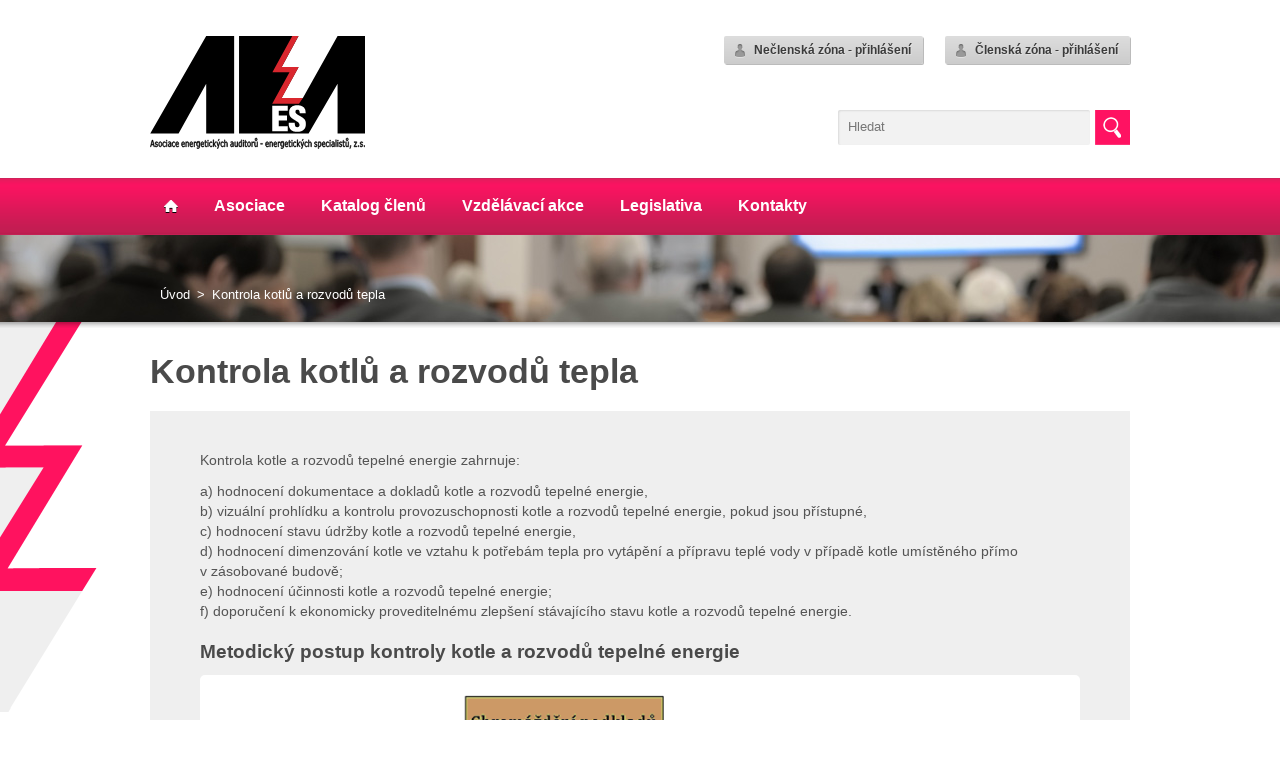

--- FILE ---
content_type: text/html; charset=UTF-8
request_url: https://www.aea.cz/kontrola-kotlu-a-rozvodu-tepla
body_size: 3690
content:
<!DOCTYPE html PUBLIC "-//W3C//DTD XHTML 1.0 Strict//EN" "http://www.w3.org/TR/xhtml1/DTD/xhtml1-strict.dtd">
<html xmlns="http://www.w3.org/1999/xhtml" xml:lang="cs">
<head>
	<base href="https://www.aea.cz/" />
	<!--META-->
	<meta http-equiv="X-UA-Compatible" content="IE=edge" />
	<meta http-equiv="content-type" content="text/html; charset=utf-8" />
	<meta name="author" content="AITOM Group s.r.o.; https://www.aitom.cz; mailto:info(@)aitom.cz"/>
	<meta name="language" content="cs" />
	<meta name="description" content="asociace energetických auditorů, energetický audit, katalog auditorů" />
<meta name="keywords" content="asociace, asociace energetických auditorů, energetický audit, energetické audity, katalog auditorů, informační zpravodaj AEA" />
<meta name="copyright" content="AEA" />
<meta name="robots" content="index,follow" />
<meta name="google-site-verification" content="8RBttl-nVLdxhGWZVwkllA0qkERzp_kv69YzrM2xA5c" />

	<link rel="shortcut icon" href="tpl/web/images/favicon.ico?aea" />

	<!--TITULEK-->
	<title>Kontrola kotlů a rozvodů tepla - Asociace energetických auditorů : energetický audit, poradenství, legislativa</title>

		<!--pripojene soubory CSS-->
	<link rel="stylesheet" type="text/css" href="tpl/web/css/style.css?06" media="screen" />
	<link rel="stylesheet" type="text/css" href="tpl/web/css/print.css?06" media="print" />
	<link rel="stylesheet" type="text/css" href="tpl/web/css/jquery.ui.css" media="screen" />

	<!--pripojene soubory JS -->
	<link rel="stylesheet" href="https://www.aea.cz/core/csscore.php?isFrontend" type="text/css" />



	<script type="text/javascript" src="tpl/web/js/jquery.min.js"></script>
	<script type="text/javascript" src="tpl/web/js/jquery.ui.min.js"></script>
	<script type="text/javascript" src="tpl/web/js/jquery.ui.datepicker-cs.js"></script>


    <script charset="utf-8" type="text/javascript">
      /* <![CDATA[ */
			var phpexport_never_ever_touch_it = ""; //"{$jsdataexport}";
      /* ]]> */
    </script>


<script charset="utf-8" src="https://www.aea.cz/core/phpexport.php?exid=2534149" type="text/javascript"></script>

<script charset="utf-8" src="https://www.aea.cz/core/jscore.php?isFrontend" type="text/javascript"></script>


	<script type="text/javascript" src="tpl/web/js/script.js?06"></script>

	<!--[if lt IE 9]>
		<link rel="stylesheet" href="tpl/web/css/style-ie.css?06" type="text/css" media="screen" />
	<![endif]-->
	<!--[if lt IE 8]>
		<link rel="stylesheet" href="tpl/web/css/style-ie7.css?06" type="text/css" media="screen" />
	<![endif]-->
</head>

<body class="">

<!--CONTAINER-->
<div id="container">

	<!--HEAD-->
	<div id="header-wrap">
		<div id="header">
			<a href="https://www.aea.cz/" id="logotype" title="Úvodní stránka &ndash; Asociace energetických auditorů-energetických specialistů, z.s.">
				<img src="tpl/web/images/logo_aea.svg" alt="Asociace energetických auditorů-energetických specialistů, z.s." />
			</a>
			<div class="boxLogin">
						<a href="neclenska-zona/" class="btn grey">
				<span class="ico16 iUser">&nbsp;</span>
				Nečlenská zóna - přihlášení
			</a>

			<a href="prihlaseni-do-clenske-zony/" class="btn grey">
				<span class="ico16 iUser">&nbsp;</span>
				Členská zóna - přihlášení
			</a>
			</div>			<div class="boxSearch">
	<form action="https://www.aea.cz/kontrola-kotlu-a-rozvodu-tepla" method="get">
		<div class="formWrap">
			<input type="text" name="search" value="Hledat" class="searchText jq_search_text" />
			<button type="submit" name="search-submit" class="searchBtn" title="Hledat"><span>Hledat</span></button>
		</div>
	</form>
</div>			<div id="menuMain"><ul>
		<li class="mainItem ">
		<a href="https://www.aea.cz/" class="ico-home">
			<span class="name">Úvod</span>
			<span class="corr"><!--bgImg--></span>
							<span class="ico"><!--bgImg--></span>
					</a>
	
		
	</li>
		<li class="mainItem ">
		<a href="https://www.aea.cz/asociace/charakteristika" class="">
			<span class="name">Asociace</span>
			<span class="corr"><!--bgImg--></span>
					</a>
	
				<div class="subMenu">
			<ul>
							<li class="">
					<a href="https://www.aea.cz/asociace/charakteristika" class="">
						<span>Charakteristika</span>
											</a>
				</li>
							<li class="">
					<a href="https://www.aea.cz/asociace/stanovy" class="">
						<span>Stanovy</span>
											</a>
				</li>
							<li class="">
					<a href="https://www.aea.cz/asociace/podminky-clenstvi" class="">
						<span>Podmínky členství</span>
											</a>
				</li>
							<li class="">
					<a href="https://www.aea.cz/asociace/clenske-poplatky" class="">
						<span>Členské poplatky</span>
											</a>
				</li>
							<li class="">
					<a href="https://www.aea.cz/prihlaska-do-aea-a-informace-do-katalogu" class="">
						<span>Přihláška a informace do katalogu</span>
											</a>
				</li>
							<li class="">
					<a href="https://www.aea.cz/asociace/zakonne-pojisteni-specialistu-clenu-aea" class="">
						<span>Zákonné pojištění specialistů - členů AEA</span>
											</a>
				</li>
							<li class="">
					<a href="https://www.aea.cz/asociace/valna-hromada" class="">
						<span>Valná hromada</span>
											</a>
				</li>
							<li class="">
					<a href="https://www.aea.cz/asociace/spravni-rada" class="">
						<span>Správní rada</span>
											</a>
				</li>
							<li class="">
					<a href="https://www.aea.cz/asociace/dozorci-rada" class="">
						<span>Dozorčí rada</span>
											</a>
				</li>
							<li class="">
					<a href="https://www.aea.cz/asociace/informace-pro-cleny" class="authorized">
						<span>Informace pro členy</span>
													<span class="ico-authorized"><!--ico--></span>
											</a>
				</li>
				
			</ul>
		</div>
		
	</li>
		<li class="mainItem ">
		<a href="https://www.aea.cz/katalog-clenu" class="">
			<span class="name">Katalog členů</span>
			<span class="corr"><!--bgImg--></span>
					</a>
	
				<div class="subMenu">
			<ul>
							<li class="">
					<a href="https://www.aea.cz/katalog-clenu/energeticti-specialiste-clenove-aea" class="">
						<span>Energetičtí specialisté - členové AEA</span>
											</a>
				</li>
							<li class="">
					<a href="https://www.aea.cz/katalog-clenu/kolektivni-clenove-aea" class="">
						<span>Kolektivní členové AEA</span>
											</a>
				</li>
				
			</ul>
		</div>
		
	</li>
		<li class="mainItem ">
		<a href="https://www.aea.cz/vzdelavaci-akce" class="">
			<span class="name">Vzdělávací akce</span>
			<span class="corr"><!--bgImg--></span>
					</a>
	
				<div class="subMenu">
			<ul>
							<li class="">
					<a href="https://www.aea.cz/vzdelavaci-akce/prehled-vsech-poradanych-akci" class="">
						<span>Přehled všech pořádaných akcí</span>
											</a>
				</li>
				
			</ul>
		</div>
		
	</li>
		<li class="mainItem ">
		<a href="https://www.aea.cz/legislativa/legislativa-cr" class="">
			<span class="name">Legislativa</span>
			<span class="corr"><!--bgImg--></span>
					</a>
	
				<div class="subMenu">
			<ul>
							<li class="">
					<a href="https://www.aea.cz/legislativa/legislativa-cr" class="">
						<span>Legislativa ČR</span>
											</a>
				</li>
							<li class="">
					<a href="https://www.aea.cz/legislativa/legislativa-eu" class="">
						<span>Legislativa EU</span>
											</a>
				</li>
							<li class="">
					<a href="https://www.aea.cz/legislativa/csn-a-tni" class="">
						<span>ČSN a TNI</span>
											</a>
				</li>
				
			</ul>
		</div>
		
	</li>
		<li class="mainItem ">
		<a href="https://www.aea.cz/kontakty" class="">
			<span class="name">Kontakty</span>
			<span class="corr"><!--bgImg--></span>
					</a>
	
		
	</li>
	</ul>
</div>
		</div>
	</div>
	<!--/HEAD-->

			<div id="breadcrumb-wrap">
			<div id="breadcrumb">
				<div class="path">           <a href="https://www.aea.cz/">Úvod</a> <span class="sep">&gt;</span>
    
          <a href="https://www.aea.cz/kontrola-kotlu-a-rozvodu-tepla" class="active">Kontrola kotlů a rozvodů tepla</a>
    
</div>
			</div>
		</div>
	
	<!--CONTENT-->
	<div id="content-wrap">
		<div id="content">
			<!--  MESSAGES -->
<div id="jq_msg_cont" class="none"><div class="jq_msg_queue">
</div></div>
							<h1>Kontrola kotlů a rozvodů tepla</h1>
						<div id="main">


						<div class="modulePage textContent">
	<p>Kontrola kotle a rozvodů tepelné energie zahrnuje: </p>
<p>a) hodnocení dokumentace a dokladů kotle a rozvodů  tepelné energie, <br />
	b)  vizuální prohlídku a kontrolu provozuschopnosti kotle a rozvodů tepelné  energie, pokud jsou přístupné,<br />
	c)  hodnocení stavu údržby kotle a rozvodů tepelné energie, <br />
	d)  hodnocení dimenzování kotle ve vztahu k&nbsp;potřebám tepla pro vytápění a  přípravu teplé vody v&nbsp;případě kotle umístěného přímo v&nbsp;zásobované  budově;&nbsp; <br />
	e)  hodnocení účinnosti kotle a rozvodů tepelné energie; <br />
	f)  doporučení k ekonomicky proveditelnému zlepšení stávajícího stavu kotle a  rozvodů tepelné energie. 
</p>
<h2>Metodický postup kontroly kotle a rozvodů tepelné energie </h2>
<p style="padding: 20px; background: #fff; border-radius: 5px; margin-bottom: 25px;"><img src="get.php?id=72" alt="Metodický postup kontroly kotle a rozvodů tepelné energie " width="100%" /></p>
<h2>Obsah zprávy o kontrole kotle a rozvodů tepelné  energie</h2>
<p>Zpráva o kontrole kotle a rozvodů tepelné energie, které nejsou provozovány na základě licence na výrobu tepelné energie a rozvod tepelné energie,&nbsp;obsahuje:</p>
<p>a) identifikační údaje o budově, kotli a rozvodech  tepelné energie, <br />
	b) podrobný popis budovy, kotle a rozvodů tepelné  energie, <br />
	c) hodnocení kotle a rozvodů tepelné energie podle § 2, <br />
	d) údaje o energetickém specialistovi, <br />
	e)  datum kontroly,<br />
	f)  ostatní údaje, kterými jsou fotodokumentace provedená při kontrole a&nbsp;kopie  oprávnění energetického specialisty.
</p>
<p>Zpráva o kontrole kotle a rozvodů tepelné energie, které jsou provozovány na základě licence na výrobu tepelné energie a rozvod tepelné energie, obsahuje:</p>
<p>a) identifikační údaje o kotli, kotelně a rozvodech  tepelné energie, <br />
	b) podrobný popis kotle, kotelny a rozvodů tepelné  energie, <br />
	c) hodnocení kotle a rozvodů tepelné energie, <br />
	d)  údaje o osobě, která provedla kontrolu,<br />
	e)  datum kontroly,<br />
	f)  ostatní údaje, kterými je fotodokumentace provedená při kontrole.</p></div>
			
			</div><!-- end #main -->

			
			<div class="clear"><!--clear--></div>
		</div><!-- end #content -->
	</div>
	<!--/CONTENT-->

	
	<!--FOOT-->
	<div id="footer-wrap">
		<div id="footer">

			<div class="float-l">
				<div id="menuFoot">
								<a href="https://www.aea.cz/asociace/charakteristika">O nás</a> <span class="sep">|</span> 			<a href="https://www.aea.cz/asociace/podminky-clenstvi">Členství</a> <span class="sep">|</span> 			<a href="https://www.aea.cz/kontakty">Kontakt</a> <span class="sep">|</span> 			<a href="https://www.aea.cz/mapa-stranek">Mapa stránek</a>					</div>
				<div class="footCopy">
					&copy; <a href="./">AEA</a>
					1997 - 2026.
					Všechna práva vyhrazena.
				</div>
			</div>

			<div class="float-r">

				<div class="footAuthor">
					<a href="https://www.aitom.cz/tvorba-webovych-stranek" title="Webdesign na míru a profesionálně">Aitom</a>
				</div>
			</div>

			<div class="clear"><!--clear--></div>

			
		</div>
	</div>
	<!--/FOOT-->

</div>
<!--/CONTAINER-->

			
		<!--google analytics-->
		<script charset="utf-8" src="rs/download/ga_cnt.js" type="text/javascript"></script>
		<script type="text/javascript">
			_gaq.push(['_setAccount', 'UA-40928596-1']);
			_gaq.push(['_trackPageview']);
		</script>
	
	
	
</body>
</html>



--- FILE ---
content_type: text/html; charset=UTF-8
request_url: https://www.aea.cz/core/phpexport.php?exid=2534149
body_size: 1599
content:
if(phpexport_never_ever_touch_it=='') phpexport_never_ever_touch_it = '{\"aitom_flash_id\":\"c41c942a6ffcfce028c7e60acee3bf1e2c32ca15\",\"address\":{\"AJAX_FE\":29,\"AJAX_BE\":26,\"FRONTEND\":28,\"BACKEND\":27,\"mode\":28,\"path\":[{\"id_mutation\":\"1\",\"id_menu\":\"1\",\"id_language\":\"1\",\"id_layout\":\"1\",\"id_redirect\":null,\"time\":\"1257110498\",\"name\":\"\\u00davod\",\"heading\":\"\",\"name_seo\":\"uvod\",\"name_seo_self\":\"1\",\"type\":\"1\",\"param\":\"\",\"state\":\"0\",\"seo_title\":\"Asociace energetick\\u00fdch auditor\\u016f : energetick\\u00fd audit, poradenstv\\u00ed, legislativa\",\"seo_keywords\":\"\",\"seo_desc\":\"\",\"menu_class\":\"ico-home\",\"footer\":\"\",\"parent\":null,\"id_struct\":\"1\",\"lft\":\"1\",\"rgt\":\"66\",\"depth\":\"0\",\"address\":\"https:\\/\\/www.aea.cz\\/\"},{\"id_mutation\":\"20\",\"id_menu\":\"20\",\"id_language\":\"1\",\"id_layout\":null,\"id_redirect\":null,\"time\":\"1365147262\",\"name\":\"Kontrola kotl\\u016f a\\u00a0rozvod\\u016f tepla\",\"heading\":\"\",\"name_seo\":\"kontrola-kotlu-a-rozvodu-tepla\",\"name_seo_self\":\"1\",\"type\":\"1\",\"param\":\"\",\"state\":\"0\",\"seo_title\":\"\",\"seo_keywords\":\"\",\"seo_desc\":\"\",\"menu_class\":\"ed4\",\"footer\":\"\",\"parent\":null,\"id_struct\":\"3\",\"lft\":\"7\",\"rgt\":\"8\",\"depth\":\"0\",\"address\":\"https:\\/\\/www.aea.cz\\/kontrola-kotlu-a-rozvodu-tepla\"}],\"url\":\"https:\\/\\/www.aea.cz\\/kontrola-kotlu-a-rozvodu-tepla\",\"url_original\":\"https:\\/\\/www.aea.cz\\/kontrola-kotlu-a-rozvodu-tepla\",\"last_original_index\":1,\"base\":\"https:\\/\\/www.aea.cz\\/\",\"root\":\"aitom\\/\",\"pagedata\":{\"id_mutation\":\"20\",\"id_menu\":\"20\",\"id_language\":\"1\",\"id_layout\":null,\"id_redirect\":null,\"time\":\"1365147262\",\"name\":\"Kontrola kotl\\u016f a\\u00a0rozvod\\u016f tepla\",\"heading\":\"\",\"name_seo\":\"kontrola-kotlu-a-rozvodu-tepla\",\"name_seo_self\":\"1\",\"type\":\"1\",\"param\":\"\",\"state\":\"0\",\"seo_title\":\"\",\"seo_keywords\":\"\",\"seo_desc\":\"\",\"menu_class\":\"ed4\",\"footer\":\"\",\"parent\":null,\"id_struct\":\"3\",\"lft\":\"7\",\"rgt\":\"8\",\"depth\":\"0\",\"address\":\"https:\\/\\/www.aea.cz\\/kontrola-kotlu-a-rozvodu-tepla\"},\"params\":[],\"seo_title\":\"Kontrola kotl\\u016f a\\u00a0rozvod\\u016f tepla - Asociace energetick\\u00fdch auditor\\u016f : energetick\\u00fd audit, poradenstv\\u00ed, legislativa\",\"seo_desc\":\"asociace energetick\\u00fdch auditor\\u016f, energetick\\u00fd audit, katalog auditor\\u016f\",\"seo_keywords\":\"asociace, asociace energetick\\u00fdch auditor\\u016f, energetick\\u00fd audit, energetick\\u00e9 audity, katalog auditor\\u016f, informa\\u010dn\\u00ed zpravodaj AEA\",\"mode_base\":\"https:\\/\\/www.aea.cz\\/\"},\"config\":{\"wysiwyg_classes\":\"Grouping wrap=group;Image to left=img left;Image to right=img right;Default table=tabNorm;Odd table row=odd;Table row description=popis\",\"wysiwyg_css\":\"tpl\\/web\\/css\\/wysiwyg.css?1\",\"404_redirect\":0,\"gogle_analytics\":\"UA-40928596-1\"},\"lang\":{\"langdata\":{\"id_language\":\"1\",\"name\":\"\\u010ce\\u0161tina\",\"abbr\":\"cs\",\"orig_abbr\":\"cs\",\"file\":\"cs.lang\",\"active\":\"1\",\"default_be\":\"1\",\"default_fe\":\"1\",\"rank\":\"1\",\"admin\":\"1\"},\"id\":\"1\",\"trans\":{\"sysClose\":\"Zav\\u0159\\u00edt\",\"sysMsgCloseAll\":\"Zav\\u0159\\u00edt v\\u0161e\",\"sysMsgCloseMsg\":\"Zav\\u0159\\u00edt zpr\\u00e1vu\",\"sysMsgDetaily\":\"Detaily\",\"sysMsgFromOld\":\"P\\u0159eneseno z p\\u0159edchoz\\u00ed str\\u00e1nky\",\"sysMsgShowAll\":\"Zobrazit zpr\\u00e1vy\",\"sysMsgSkryt\":\"Minimalizovat zpr\\u00e1vu\",\"sysMsgSkrytAll\":\"Minimalizovat v\\u0161e\",\"sysMsgZobrazit\":\"Zobrazit zpr\\u00e1vu\",\"sysSearch\":\"Hledat\",\"sysSearchEmpty\":\"Litujeme, ale nebyla nalezena \\u017e\\u00e1dn\\u00e1 shoda.\",\"sysSearchOccur\":\"v\\u00fdskyt\\u016f\",\"sysSearchResults\":\"Vyps\\u00e1no je prvn\\u00edch 50 nejrelevantn\\u011bj\\u0161\\u00edch v\\u00fdsledk\\u016f.\",\"sysSearchShort\":\"Hledan\\u00fd text mus\\u00ed b\\u00fdt alespo\\u0148 ** znaky dlouh\\u00fd\",\"sysSearchTerm\":\"Hledan\\u00fd v\\u00fdraz\"}},\"messages\":{\"MSG\":1,\"OK\":4,\"WARNING\":3,\"ERROR\":2,\"msg_template\":\"<div class=\\\"aitomMsg  *+*TYPE*+*\\\">\\r\\n\\t*+*TEXT*+*\\r\\n<\\/div>\",\"callback\":\"\",\"target\":\"\"},\"DEBUG\":false,\"post_hash\":\"9xXHc77wW\",\"control_hash1\":\"da39a3ee5e6b4b0d3255bfef95601890afd80709\",\"control_hash2\":\"fumnhpqlh7si48l5t5pev3i502\",\"control_hash3\":\"c4b2b0cf44506840e1cb10a4b3108c784482af37\"}';

--- FILE ---
content_type: text/css
request_url: https://www.aea.cz/tpl/web/css/style.css?06
body_size: 8023
content:
@import url(http://fonts.googleapis.com/css?family=Open+Sans:400,400italic,600,700&subset=latin,latin-ext);


/* CSS Document */

/*----------------------------------------------------------------------------
	Description: Kaskádové styly pro ???
	Author:	     Ondrej Frinta, www.aitom.cz, e-mail: ondrej.frinta(@)aitom.cz
	Modified:    4. 4. 2013

	==[ TOC ]==
  1. Základní tagy
      1.1 Tags      (všeobecné prvky)
      1.2 Classes   (všobecné třídy)
  2. Layout         (rozvržení celé stránky)
  3. Header         (hlavička)
  4. Content        (obsah)
  5. Sidebar        (strana)
  6. Footer         (patička)
  7. Other          (ostatní)

---------------------------------dokoncenaAkcePrilohy-------------------------------------------*/

/* 1. Body -----------------------------------------------------------------*/
* {margin:0; padding:0;}

body {
	color:#555;
	font-family: 'Open Sans', Arial, Helvetica, sans-serif;
	font-size:13px;
	text-align:center;
	background:#fff;
}

/* 1.1 Tags -----------------------------------------------------------------*/
h1 {
	color:#4a4a4a;
	font-size:260%;
	font-weight:600;
	margin-bottom:.6em;
}
h2 {font-size:140%;}
h3 {font-size:110%;}
h4, h5, h6 {font-size:100%;}

hr {
	background-color: #ccc;
	border: 0 solid #ccc;
	color: #ccc;
	height: 1px;
	margin:1.5em 0;
}

a {color:#ff1262;}
a:hover {color:#000;}
img, a img {border:0; text-decoration:none;}
table {border-collapse:collapse;}
small {font-size:85%;}

textarea, input, button, select  {font-family:'Open Sans', Arial, Helvetica, sans-serif; font-size:13px; color:#333;}
button, input[type="submit"] {
	cursor:pointer;
	font-size:14px;
}
textarea, input[type=text], input[type=password] {
	color:#222;
	padding:5px 6px;
	border:1px solid #bbb;
	background:#fff;
	border-radius:2px;
	box-shadow:inset 1px 1px 2px rgba(0,0,0,.1);
}
select {
	padding:4px;
	border:1px solid #bbb;
	background:#fff;
	height:29px;
}
textarea:focus, input[type=text]:focus, input[type=password]:focus, select:focus {
	border-color:#e8d098;
	box-shadow:0 0 2px #eabb00;
}

button, input[type="submit"] {cursor:pointer;}

input.datepicker {
	background-image:url(../images/icons/ico-datepicker.png);
	background-repeat:no-repeat;
	background-position:right center;
}

/* 1.2 Classes -------------------------------------------------------------*/
.clear {
	clear:both;
	height:0px;
	display:block;
	margin:-1px 0 0;
	padding:0px;
	overflow:hidden;
	font-size:1px;
	line-height:1px;
}
.clear-l {clear:left;}
.clear-r {clear:right;}

.clearfix:after {
    content: " ";
    display: table;
    clear: both;
}

/* For IE 6/7 only */
.clearfix {*zoom: 1;}

.float-l {float:left;}
.float-r {float:right;}
img.left {float: left;margin: 0 10px 5px 0;}
img.right {float: right;margin: 0 0 5px 10px;}

.hidden {display:none;}
.invisible {visibility:hidden;}

.indentTop { padding-top: 10px; }
.indentBottom { padding-bottom: 10px; }

/*red*/
span.red {color:#bb0000; font-weight:bold;}
.color1 {color:#FF1262}

/*text content*/
.textContent h2 {margin:1em 0 .6em; color:#4a4a4a;}
.textContent h2.first {margin-top:0;}
.textContent h3 {margin:1em 0 .6em; color:#ff1262;}
.textContent p {margin-bottom:.8em;	line-height:150%;}
.textContent p.empty {margin-bottom:0; line-height:100%;}
.textContent ol,
.textContent ul {margin-left:40px; line-height:140%; margin-bottom:1em;}
.textContent ul {
	list-style-image:url(../images/ul-bull.png);
}
.textContent li {margin:0.5em 0;}
.textContent ul > li {padding-left:10px;}

/* default table */
table td.center {
	text-align:center;
}
.textContent table {
	margin:1em 0 1.3em;
}
.textContent table td,
.textContent table th {
	padding:0.5em 0.75em;
	border:1px solid #ccc;
	background:#f5f5f5;
}
.textContent table strong {
	text-shadow:1px 1px 0 rgba(255,255,255,1);
}
.textContent table th {
	color:#555;
	background:#fff;
}

.textContent table.table-align-center td,
.textContent table.table-align-center th {
	text-align:center;
}

/* higlights */
.textContent .hiTable {
	padding:0.35em 0.6em 0.4em;
	border:1px solid #d0d0d0;
	background:#f6f6f6;

}
.textContent span.hiTable {
	display:inline-block;
	margin:0 0.2em;
}

.textContent .yelBox {
	padding:1.2em 1.75em 1.3em;
	margin:3em 0 2.5em;
	color:#444;
	line-height:150%;
	background:#F6F6E4;
	text-shadow:1px 1px 0 rgba(255,255,255,0.5);
	border:1px dotted #c9c9c9;
}
.klientskaZona .yelBox.noItem {
	margin:20px 0 80px;
}

/*table form*/
.tableForm td {padding:3px 0 3px 0;}
.tableForm th {text-align:left; padding:3px 10px 3px 0;}

/* link arrow */
.linkArr {
	padding-left:15px;
	background:url(../images/icons/ico-arrow.png) 2px 0.45em no-repeat;
}

/* button */
.btn {
	display:inline-block;
	text-align:center;
	text-decoration:none;
	line-height:120%;
	vertical-align:middle;
	color:#fff;
	font-weight:bold;
	padding:0.8em 1.4em;
	border:0;
	border-radius:2px;
	box-shadow:1px 1px 1px #aaa;
	background:#df1859 url(../images/menu-main-back.png) left bottom repeat-x;
}
a.btn {
	padding:0.9em 1.6em;
}

.btn:hover,
.btn:focus {
	color:#fff;
	background:#ff0d5d;
	box-shadow:1px 1px 0 #aaa;
}
.btn:active {
	background:#d00748;
	box-shadow:none;
}


.btn.grey {
	padding:0.7em 1em;
	font-size:13px;
	color:#2b2b2b;
	background:#ccc;
	background: linear-gradient(to bottom, #ddd 0%,#ccc 100%); /* W3C */
	text-shadow:1px 1px 0 #e0e0e0;
	box-shadow:1px 1px 0 #bbb;
	border-top:1px solid #fff;
}
.btn.grey:hover {
	background:#d7d7d7;
	box-shadow:1px 1px 0 #aaa;
}
.btn.grey:active {
	background:#ccc;
}

/* icons */
span.ico16 {
	display:inline-block;
	width:16px; height:16px;
	overflow:hidden;
	background:url(../images/icons/icons-16x16.png) 0 0 no-repeat;
}

span.ico16.iUser {background-position:0 0;}
span.ico16.iUser2 {background-position:0 -16px;}
span.ico16.iLock {background-position:-16px 0;}
span.ico16.iLock2 {background-position:-16px -16px;}

/* ico authorized */
.ico-authorized {
	display:inline-block;
	width:15px; height:16px;
	background:url(../images/icons/icons-auth.png) 0 0 no-repeat;
	margin:0 2px;
	vertical-align:middle;
	opacity:0.5;
}
#menuMain .ico-authorized {
	height:18px;
	margin-left:0;
	background:url(../images/icons/icons-auth-w.png) 0 0 no-repeat;
	opacity:0.3;
}

/* 2. Layout ---------------------------------------------------------------*/
#header, #content, #footer, #breadcrumb {
	width:980px;
	margin:0 auto;
	text-align:left;
}
#main {
	position:relative;
	font-size:105%;
	background:#efefef;
	padding:40px 50px;
}


/* 3. Header   -------------------------------------------------------------*/
#header-wrap {
	background:#fff url(../images/menu-main-back.png) left bottom repeat-x;
}
#header {
	position:relative;
	height:235px;
}

/*logotype*/
#logotype {
	position:absolute;
	left:0px; top:36px;
	width:215px; height:114px;
	overflow:hidden;
}

/*search*/
.boxSearch {
	position:absolute;
	right:0; top:110px;
	width:292px; height:35px;
}
.boxSearch .searchText {
	width:232px; height:20px;
	line-height:20px; vertical-align:middle;
	color:#777;
	font-size:13px;
	border:0;
	background:#f2f2f2;
	padding:7px 10px 8px;
}
.boxSearch .searchText:focus {color:#333;}
.boxSearch .searchBtn {
	position:absolute;
	top:0; right:0;
	width:35px; height:35px;
	border:none;
	background:#ff1262 url(../images/icons/ico-search.png) 0 0 no-repeat;
	font-weight:bold;
}
.boxSearch .searchBtn span {display:none;}

/* box login */
#header .boxLogin {
	position:absolute;
	right:0px; top:36px;
}
/* - btn */
#header .boxLogin .btn {
	font-size:12px;
	padding: 0.6em 1em 0.6em 30px;
	color:#3b3b3b;
	margin-left:18px;
	border-top:0;
	position:relative;
}
#header .boxLogin .btn:hover {
	color:#111;
}
/* icon */
#header .boxLogin .ico16 {
	position:absolute;
	left:8px; top:50%;
	margin-top:-7px;
}
#header .boxLogin .btn:hover .ico16.iUser {background-position:0 -16px;}
#header .boxLogin .btn:hover .ico16.iLock {background-position:-16px -16px;}

/* - user */
#header .boxLogin .user {
	position:relative;
	top:1px;
	font-weight:bold;
}


/* menu lang */
#menuLang {
	position:absolute;
	right:0px; top:78px;
	height:24px;
	overflow:hidden;
}
#menuLang a {
	float:left;
	font-size:85%;
	width:24px; height:24px;
	line-height:23px;
	text-align:center;
	color:#fff;
	text-decoration:none;
	text-transform:uppercase;
	background:#4a4a4a;
	margin-left:2px;
}
#menuLang a:hover {
	background:#df1859;
}
#menuLang a.selected {
	display:none;
}
#menuLang .sep {
	display:none;
}

/*main menu*/
#menuMain {
	position:absolute;
	left:-4px; bottom:0;
	width:988px; height:57px;
	background:#df1859 url(../images/menu-main-back.png) left bottom repeat-x;
}
#menuMain ul {list-style:none;}

#menuMain .mainItem {
	float:left;
	position:relative;
}
#menuMain .mainItem > a {
	display:block;
	color:#fff;
	font-size:16px;
	font-weight:600;
	height:57px; line-height:56px;
	vertical-align:middle;
	text-decoration:none;
	white-space:nowrap;
	padding:0 18px;
}
#menuMain .mainItem > a > .corr {
	display:none;
	position:absolute;
	right:0; top:-9px;
	width:8px; height:66px;
	background:url(../images/menu-main-sel.png) right top no-repeat;
}

#menuMain .mainItem.selected > a,
#menuMain .mainItem.hover > a {
	color:#1a1a1a;
	text-decoration:none;
	padding-top:9px;
	margin-top:-9px;
	background:#fff url(../images/menu-main-sel.png) 0 0 no-repeat;
}
#menuMain .mainItem.selected > a > .corr,
#menuMain .mainItem.hover > a > .corr {
	display:block;
}

/* ico-home */
#menuMain .ico-home {
	width:14px;
	padding-left:11px;
	padding-right:11px;
}
#menuMain .ico-home > .ico {
	display:block;
	width:14px; height:57px;
	background:url(../images/icons/ico-home.png) left center no-repeat;
	overflow:hidden;
}
#menuMain .ico-home > .name {
	display:none;
}
#menuMain .mainItem.selected > a > .ico,
#menuMain .mainItem.hover > a > .ico {
	background-position:right center;
}

/* pop menu */
#menuMain .subMenu {
	display:none;
	position:absolute;
	left:4px; top:57px;
	padding:12px 22px 23px;
	border:1px solid #d0225a;
	border-top:0;
	background:#c11d51 url(../images/menu-main-sub.png) left top repeat-x;
	z-index:10;
	box-shadow:inset 3px 3px 5px rgba(208, 35, 90, 0.6);
	border-radius:1px 1px 2px 2px;
}



#menuMain .subMenu li {
	border-bottom:1px solid #d1a5b4;
}
#menuMain .subMenu a {
	display:block;
	color:#fff;
	font-size:115%;
	line-height:20px; vertical-align:middle;
	white-space:nowrap;
	padding:10px 8px 11px;
	text-decoration:none;
}

#menuMain .subMenu a:hover {
	background-color:#86183d;
	font-weight:bold;
}
/* 4. Content  (obsah) ---------------------------------------------------*/
#breadcrumb-wrap {
	background:#f5f5f5 url(../images/breadcrumb/default.jpg) center top no-repeat;
}
#breadcrumb {
	position:relative;
	height:87px;
	color:#fff;
}
#breadcrumb .path {
	position:absolute;
	left:10px; bottom:20px;
}
#breadcrumb a {
	color:#fff;
	text-decoration:none;
	white-space:nowrap;
}
#breadcrumb a:hover {
	color:#FF1262;
}
#breadcrumb .sep {margin:0 3px;}

#content-wrap {
	min-height:360px;
	padding:30px 0 0;
	background:url(../images/content-back.png) center 0 no-repeat, url(../images/content-back-shadow.png) 0 0 repeat-x;
}

@media only screen and (min-width: 1800px) {
	#content-wrap {
		background-position: 0 0, 0 0;
	}
}


/* MAIN HEADER */
#main .mainHeader {
	position:relative;
	background:#fff;
	width:980px;
	margin:-40px 0 40px -50px;
}


/* Side info */
#main .sideInfo {
	float:right;
	width:30%;
	margin:0 0 20px 5%;
	padding-left:5%;
	border-left:1px dotted #ccc;
}

a.file-pdf {
	display: inline-block;
	padding: 5px 0 5px 30px;
	background: url('../images/icons/ico-pdf.gif') no-repeat left center;
}

/* 5. Sidebar --------------------------------------------------------------*/
/*box*/
.sideBox {
	background:#eee;
	padding:15px 20px;
	margin-bottom:20px;
}
#side .boxLabel {
	font-size:180%;
	font-weight:600;
	line-height:125%;
	margin-bottom:0.6em;
}

/* news box */

/*side menu*/
.sideMenu {
	padding:15px 20px;
	background:#ee185f url(../images/menu-main-sub.png) left bottom repeat-x;
}

.sideMenu ul {
	list-style:none;
}
.sideMenu a {
	display:block;
	color:#fff;
	padding:7px 8px 8px;
	text-decoration:none;
	border-bottom:1px solid #e08ea8;
}
.sideMenu ul ul a {
	padding-left:25px;
}
.sideMenu a:hover {
	background-color:#86183d;
	font-weight:bold;
}

/* 6. Footer ---------------------------------------------------------------*/
/* FOOTER 1 */
#footer1-wrap {
	padding-top:122px;
	border-top:1px solid #efefef;
	background:url(../images/footer1-back.png) 0 0 repeat-x;
}
/* menu docs */
#menuDocs {
	position:relative;
	width:980px; height:137px;
	margin:0 auto;
	background:#4a4a4a;
}
#menuDocs ul {
	list-style:none;
}
#menuDocs li {
	float:left;
	width:20%;
}
#menuDocs a {
	display:block;
	color:#fff;
	font-size:120%;
	line-height:130%;
	text-decoration:none;
	margin:-102px 5px 0;
	background:url(../images/menu-docs-shadow.png) center 147px no-repeat;
}
#menuDocs a:hover {
	text-shadow:1px 1px 0 rgba(0,0,0,0.6);
}

#menuDocs .ico {
	display:block;
	position:relative;
	top:0;
	width:155px;
	height:155px;
	margin:0 auto 23px;
	background:url(../images/menu-docs-img.png) 0 0 no-repeat;
	transition:top 100ms;
}
#menuDocs a:hover .ico {
	top:-7px;
	transition:top 200ms;
	-webkit-transition:top 200ms;
}


#menuDocs .ed1 .ico {background-position:0 0;}
#menuDocs .ed2 .ico {background-position:-155px 0;}
#menuDocs .ed3 .ico {background-position:-310px 0;}
#menuDocs .ed4 .ico {background-position:-465px 0;}
#menuDocs .ed5 .ico {background-position:-620px 0;}

/* line docs */
#lineDocs {
	height:48px;
	line-height:47px;
	vertical-align:middle;
	color:#fff;
	font-size:155%;
	font-weight:600;
	text-shadow:1px 1px rgba(0, 0, 0, 0.1);
	background:#dc1859 url(../images/footer1-back.png) 0 bottom repeat-x;
}

/* other links */
#otherLinks-wrap {
	background:#efefef;
}
#otherLinks {
	position:relative;
	width:980px;
	text-align:left;
	margin:0 auto;
	padding:22px 0 32px;
}

#otherLinks h3 {
	font-size:120%;
	color:#717171;
	font-weight:normal;
	margin-bottom:1em;
}

#otherLinksSlider {
	width:980px;
	height:65px;
	overflow:hidden;
}

#otherLinksSlider .slider {
	position:relative;
	list-style:none;
	height:65px;
}
#otherLinksSlider li {
	float:left;
	margin-right:22px;
}
#otherLinksSlider li.last {
	margin-right:0;
}

#otherLinksSlider a {opacity:0.8;}
#otherLinksSlider a:hover {opacity:1;}

#otherLinksSliderNav {
	display:none;
}
#otherLinksSliderNav a {
	position:absolute;
	top:50%;
	margin-top:-5px;
	width:11px; height:18px;
	background:url(../images/icons/arr-prevnext.png) 0 bottom no-repeat;
	overflow:hidden;
	text-indent:100px;
}
#otherLinksSliderNav a.prev {left:-20px;}
#otherLinksSliderNav a.next {right:-20px; background-position:right bottom;}
#otherLinksSliderNav a.prev:hover {background-position:left top;}
#otherLinksSliderNav a.next:hover {background-position:right top;}

#otherLinksSliderNav a.prev.disabled {background-position:left bottom;}
#otherLinksSliderNav a.next.disabled {background-position:right bottom;}
#otherLinksSliderNav a.disabled {
	opacity:0.1;
	cursor:default;
}

/* FOOTER */
#footer-wrap {
	position:relative;
	border-top:1px solid #ff1262;
}
#footer {
	color:#888;
	margin:20px auto 40px;
	font-size:85%;
}

/*menu footer*/
#menuFoot {
	color:#999;
	font-size:125%;
	margin-bottom:0.6em;
}
#menuFoot .sep {
	margin:0 3px;
}
/* copy */
#footer .footCopy a {
	color:#777;
}
/*author*/
#footer .footAuthor a {
	color:#999;
	line-height:18px;
	vertical-align:middle;
	background:url(../images/logo-autor.png) right -1px  no-repeat;
	padding-right:22px;
	text-decoration:none;
}
#footer .footAuthor a:hover {
	color:#453427;
	background-position:right -19px;
}


/*links*/
.footLinks {margin:20px 0;}

/* 7. Other -----------------------------------------------------==---------*/
/* MESSAGES */
.aitomMsgWrap {width:980px; margin:0 auto 10px; text-align:left;}
.aitomMsg {
	background:#eee; border:1px solid #999; margin-bottom:5px;
	padding:8px 12px 10px;
	color:#000;
}
.aitomMsg.ok {background:#44ae44; border-color:#097609; color:#fff;}
.aitomMsg.ok a {color:#000;}
.aitomMsg.ok a:hover {color:#fff;}
.aitomMsg.warning {background:#fb0; border-color:#c90; color:#7b4601;}
.aitomMsg.error {background:#d33; border-color:#900; color:#fff;}

/* SEARCH RESULT */
#searchResult .srTerm {margin-bottom:1em; color:#111; font-size:105%;}
#searchResult .srItem {margin-bottom:1em;}
#searchResult .srItem .srHits {font-size:85%; color:#666; padding-top:2px;}
#searchResult .srItem .sep {color:#aaa; font-weight:bold; margin:0 2px;}

/* CONTACT */
#contactMap {
	float: right;
	font-size: 85%;
	text-align: right;
}

/* PAGINATOR */
.pageNav {
  float: right;
}
.pageNav a, .pageNav strong {
  float: left;
  font-size: 12px;
  margin: 1px 2px;
  padding: 3px 7px;
  text-decoration: none;
  background: #fff;
  border: 1px solid #ccc;
	font-family:Arial, Helvetica, sans-serif;
}
.pageNav a:hover {
	color:#ff1262;
  border-color: #ff1262;
}
.pageNav strong {
  background-color: #ff1262;
  border: 1px solid #de014c;
  color: #FFF;
  font-weight: bold;
  text-decoration: none;
	cursor:default;
}


/* LAYOUT INDEX */
body.index #main {
	float:left;
	padding:0 0 15px;
	width:660px;
	background:#fff;
}
body.index #side {
	float:right;
	width:275px;
}

#indexTextbox {
	background:#efefef;
	padding:20px 27px;
	min-height:207px;
}
#indexTextbox h1 {
	font-size:180%;
}
body.index #main .moreBtnHolder {
 padding:17px 28px;
 font-size:95%;
 font-weight: bold;
}
body.index #side .moreBtnHolder {
 padding:17px 20px;
 font-weight: bold;
}


/* LAYOUT TWOCOL */

body.twocol #main {
	float:left; width:610px;
	padding:20px 25px 25px;
}
body.twocol #side {
	float:right;
	width:275px;
}

/* LAYOUT LANGUAGES */

body.layLang #breadcrumb .path {
	display:none;
}

/* DEFAULT FORM */
.frmDef h2 {
	margin:1.4em 0 0.8em;
	font-size:120%;
	color:#333;
}
.frmDef h2 small {
	font-weight:normal;
	font-size:100%;
	color:#555;
}

.frmDef .row {
	margin:0.4em 0;
}
.frmDef .info {
	color:#777;
	font-style:italic;
	font-size:95%;
}
.frmDef input[type=text] {
	width:200px;
}

.frmDef input[type=text].inputDouble {
	width: 418px;
}

.frmDef input.datepicker {
	width:120px;
}

.frmDef .labelRelative .row,
.frmDef .labelRelative.row,
.frmDef .containsLabelRelative.row {
	margin-top:25px;
}

.frmDef .labelRelative label,
.frmDef label.labelRelative {
	position:relative;
	padding-top:25px;
}
.frmDef .labelRelative label > .text,
.frmDef label.labelRelative > .text {
	position:absolute;
	font-size:90%;
	line-height:100%;
	left:2px;	top:3px;
}

/* APPL. FORM */
/* form section - header */
#frmAppl .section.header {
	padding-bottom:1.2em;
	margin-bottom:2em;
	border-bottom:1px dotted #bbb;
}
#frmAppl .section.header .formType {
	margin-bottom:1.5em;
	color:#333;
}
#frmAppl .section.header .row {
	margin-bottom:0.8em;
}
/* form section - signature */
#frmAppl .section.signature {
	margin:40px 0 2.2em;
}
#frmAppl .section.signature label {
	margin:0 .5em;
}
#frmAppl .section.signature .info {
	display:inline-block;
	width:180px;
	text-align:center;
	margin-left:50px;
	padding:0 25px 8px;
	border-bottom:1px dashed #aaa;
	color:#777;
}
/* form section - note */
#frmAppl .section.note {
	padding-right:12px;
	margin:20px 0;
}
#frmAppl .section.note textarea {
	width:100%;
	height:80px;
}

/* form section - formInfo */
#frmAppl .section.formInfo {
	margin:2em 0 2em;
	font-weight:bold;
}

/* row correspondence */
#frmAppl .row.correspondence {
	margin:15px 0 0;
}

/* ref box*/
#frmAppl .refBoxOpen {
	padding:10px 5px 12px 15px;
	margin-bottom:8px;
	border:1px dotted #bbb;
	background:#fff;
	width:500px;
}
#frmAppl .refBox {
	padding:10px 0 0;
}
#frmAppl .refBox input[type=text] {
	margin:3px 0 3px 10px;
	padding:4px 6px;
	width:370px;
}

#frmAppl .infoRequire {
	float:left;
}

#frmAppl .btn {
	float:right;
}

/* Member box */
#frmAppl .section.collectiveMember {
	padding: 10px 5px 10px 15px;
	width:100%;
	margin:0 0 10px -10px;
	border: 1px #ccc dotted;
	background-color:#f6f6e4;
}

/* delete member */
#frmAppl .section.collectiveMember .deleteMember {
	float:right;
	margin-right:7px;
	padding:0.5em 1em 0.5em 0.9em;
	font-size:13px;
	color:#2b2b2b;
	background:#ddd;
	background: linear-gradient(to bottom, #e5e5e5 0%,#d5d5d5 100%); /* W3C */
	text-shadow:1px 1px 0 #e0e0e0;
	box-shadow:1px 1px 0 #bbb;
	border-top:1px solid #fff;
	border-radius:2px;
	text-decoration:none;
}
#frmAppl .section.collectiveMember .deleteMember > span {
	background:url(../images/icons/ico-delete.png) left 4px no-repeat;
	padding-left:1.2em;
}

#frmAppl .section.collectiveMember .deleteMember:hover {
	background:#ddd;
	box-shadow:1px 1px 0 #bbb;
}
#frmAppl .section.collectiveMember .deleteMember:active {
	background:#ccc;
}

/************************/
/* PAGES                */
/************************/

/* Vypis pravidel */
.pList p {
	padding-left:1.45em;
	text-indent:-1.45em;
}

.pList .outdent {
	margin:0 0 1.5em 2.2em;
}
.pList .outdent p {
	padding-left:1.22em;
	text-indent:-1.2em;
	margin-bottom:0.4em;
}

/* --- Stanovy --- */
#pgStanovy h2 {
	margin-top:1.6em;
}
#pgStanovy h2 > small {
	color:#FF1262;
	display:block;
	font-size:80%;
}
#pgStanovy .pList {
	margin-bottom:50px;
}
/* --- Jednaci Rad --- */
#pgJednaciRad h2 {
	margin-top:1.6em;
}
#pgJednaciRad h3 {color:#4A4A4A;}
#pgJednaciRad h3 > strong {
	display:block;
	color:#FF1262; font-size:100%;
}

#pgStanovy h2.first,
#pgJednaciRad h2.first {
	margin-top:0;
}

/* --- Rozcestnik registrace --- */
#guidepostReg {
	list-style:none;
	margin:15px 0 20px;
}
#guidepostReg li {
	float:left;
	margin:0 1%;
	width:48%;
	padding:0;
}
#guidepostReg a {
	display:block;
	background:#fff;
	border:4px solid #FF1262;
	text-align:center;
	font-size:26px;
	line-height:130%;
	font-weight:bold;
	padding:55px 5px 60px;
	box-shadow:2px 2px 4px rgba(0,0,0,0.2);
}

#guidepostReg a:hover {
	color:#fff;
	background:#FF1262;
	border-color:#dd054e;
	text-shadow:-1px -1px 0 rgba(0,0,0,0.2);
	box-shadow:1px 1px 3px rgba(0,0,0,0.3);
}

/* --- Legislativa --- */
#pgLegislativa .linkArr {
	font-size:95%;
}

#pgLegislativa p {margin-bottom:0.4em;}

/* akordeon */
.jq_accordion .section {
	margin-bottom:1em;
}
.jq_accordion .section > .header {
	border:1px solid #FF1262;
	background-color:#FFF;
	border-radius:2px;
	cursor:pointer;
	box-shadow:2px 2px 4px rgba(0,0,0,0.1);
	position:relative;
}

.jq_accordion .section > .header .ico {
	position:absolute;
	left:8px; top:8px;
	width:19px; height:19px;
	background:url(../images/icons/ico-leg-arr.png) 0 0 no-repeat;
}
.jq_accordion .section > .header:hover .ico {background-position:-20px 0;}
.jq_accordion .section.open > .header .ico {background-position:-40px 0;}

.jq_accordion .section > .header h2 {
	color:#333;
	font-size:14px;
	padding:0.4em 2em 0.6em 40px;
	margin:0;
}
.jq_accordion .section > .header h2 > small {
	font-weight:normal;
}
.jq_accordion .section > .header:hover h2,
.jq_accordion .section.open > .header h2 {
	color:#fff;
	background-color:#FF1262;
	border-color:#dd054e;
}

.jq_accordion .section.open > .header h2 {
}

.jq_accordion .section > .content {
	display:none;
	padding:10px 18px;
	margin-bottom:15px;
}

/* KATALOG CLENU - MEMBERS */

/* header info */
#modMembers .mainHeader .info {
	font-size:95%;
	font-style:italic;
	margin-bottom:1em;
	width:60%;
	line-height:125%;
}
#modMembers .mainHeader .info > a {color:#555;}
#modMembers .mainHeader .info > a:hover {color:#000;}

/* header menu */
#modMembers .menu {
	float:right;
	list-style:none;
	border:1px dotted #ddd;
	border-bottom:0;
}
#modMembers .menu > li {
	float:left;
}
#modMembers .menu > li > a {
	display:block;
	height:40px;
	width:170px;
	padding:20px 15px 0;
	text-align:center;

}
#modMembers .menu > li > a.twoline {
	padding:12px 15px 8px;
}
#modMembers .menu > li > a:hover {
	color:#fff;
	background:#FF1262;
}
#modMembers .menu > .selected > a {
	font-weight:bold;
	background:#eee;
	text-decoration:none;
}
/* member data */
#modMembers	.memberData {
	border-bottom:1px solid #ccc;
	margin:0 0 30px;
	padding:0 0 25px;
}
#modMembers	.memberData .col {
	float:left;
	width:31%;
	padding-top:0.3em;

}
#modMembers	.memberData .col3 {
	border-left:1px dotted #ccc;
	padding-left:5%;
	font-size:95%;
}

#modMembers	.memberData h2 {
	margin-bottom:0.5em;
	color:#ff1262
}
#modMembers	.memberData h3 {
	margin:0 0 0.3em;
	color:#ff1262;
}
#modMembers	.memberData h4 {
}

#modMembers	.memberData p {
	margin-bottom:0.5em;
}

/* member refs */
#modMembers .memberRefs h2 {
	color:#333;
	margin-bottom:0.8em;
	font-size:150%;
}
#modMembers .refBox {
	position:relative;
	padding:0 0 20px 120px;
	min-height:100px;
}
#modMembers .refBox > .ico {
	position:absolute;
	left:0; top:5px;
	width:100px; height:100px;
	background:url(../images/ref-docs-img.png) 0 0 no-repeat;
	overflow:hidden;
}
#modMembers .rb1 > .ico {background-position:0 0;}
#modMembers .rb2 > .ico {background-position:-100px 0;}
#modMembers .rb3 > .ico {background-position:-200px 0;}
#modMembers .rb4 > .ico {background-position:-300px 0;}
#modMembers .rb5 > .ico {background-position:-400px 0;}

#modMembers .refBox h3 {
	color:#ff1262;
	margin:0 0 0.3em;
}
#modMembers .refBox ol {
	margin:0 0 1em 25px;
}
#modMembers .refBox ol > li {
	margin:0.15em 0;
}

/* group members */
#modMembers .groupMember {
	padding:0 0 20px 60px;
	background:url(../images/icons/user-male.png) 10px 4px no-repeat;
	min-height:50px;
}
#modMembers .groupMember.female {
	background-image:url(../images/icons/user-female.png);
}

#modMembers .groupMember h3 {
	color:#ff1262;
	margin:0 0 0.3em;
}
#modMembers .groupMember .refBox h3 {
	color:#444;
}

#modMembers .groupMember .linkArr {
	font-size:95%;
	color:#666;
}
#modMembers .groupMember .linkArr:hover {
	color:#ff1262;
}

#modMembers .groupMember .refHolder {
	display:none;
	padding-top:12px;
	font-size:95%;
}

/*members table */
#modMembers .members > table {
	font-size:95%;
	width:900px;
	margin-left:-10px;
}

#modMembers .members > table .thName {width:170px;}
#modMembers .members > table .thRef {width:85px;}


/* LOGIN PAGE */
#frmLoginInfo {
	padding-top:10px;
	min-height:120px;
	margin-bottom:0;
}
#frmLoginInfo h3 {
	margin-top:0.3em;
}
#frmLoginInfo p {
	margin:0.4em 0 1em;
	line-height:135%;
}

#frmLogin .row.submit {
	margin:1.2em 0 2em;
}
#frmLogin .section.formInfo > p {
	margin:0 0 0.25em;
}

/* --- Klientská zóna --- */
.klientskaZona .kzTop .clenskyPrispevek {
	width: 660px;
	float: left;
	padding: 10px 15px;
	border: 1px solid #BBBBBB;
	background-color: #ffffff;
	color: #333;
}

.klientskaZona .kzTop .btn {
	float: right;
}

.klientskaZona .dokoncenaAkce {
	margin: 10px 0 20px 0;
}

.klientskaZona .dokoncenaAkce .dokoncenaAkceTitle {
	float: left;
	width: 355px;
	padding-right: 20px;
	font-size: 1.3em;
}

.klientskaZona .dokoncenaAkce .dokoncenaAkcePrilohy {
	float: right;
	width: 430px;
	min-height: 150px;
	padding-left: 20px;
	border-left: 1px solid #bbbbbb;
}

.klientskaZona .dokoncenaAkce .dokoncenaAkcePrilohy ul {
	margin-left: 0;
}

.klientskaZona .dokoncenaAkce .dokoncenaAkcePrilohy ul li {
	overflow: hidden;
}

.klientskaZona .dokoncenaAkce .prilohyTitle {
	font-weight: bold;
}

.klientskaZona .ostatniPodklady {
	padding: 15px 0 10px 0;
	border-top: 1px solid #bbbbbb;
	font-size: 1.2em;
	text-align: center;
}

/* --- Vzdělávací akce --- */
.vzdelavaciAkce .akceBox {
	position: relative;
	float: left;
	width: 365px;
	height: 110px;
	margin: 12px 16px;
	padding: 20px;
	border: 1px solid #bbbbbb;
	background-color: #F5F5D8;
}

.vzdelavaciAkce .akceBox a {
	position: absolute;
	bottom: 15px;
	right: 15px;
}

/* Detail vzdělávací akce */
.vzdelavaciAkce .akcePopis  {
	float: left;
	width: 485px;
	padding: 0 20px 10px 0;
}

.vzdelavaciAkce .akcePopis .akcePopisStaticky {
	margin-top: 15px;
	padding-top: 5px;
	border-top: 1px solid #bbbbbb;
}

.vzdelavaciAkce .akceInfo {
	float: right;
	width: 350px;
	padding: 0 0 10px 20px;
	border-left: 1px solid #bbbbbb;
}

.vzdelavaciAkce .akceInfo .akceTerminy {
	margin-bottom: 15px;
	padding-bottom: 15px;
	border-bottom: 1px solid #bbbbbb;
}

.vzdelavaciAkce .akceInfo .akceMisto {
	margin-bottom: 15px;
	padding-bottom: 15px;
	border-bottom: 1px solid #bbbbbb;
}

.vzdelavaciAkce .akceInfo .akceCeny .akceCena {
	margin-bottom: 15px;
	padding: 15px;
	background-color: #F5F5D8;
	border-bottom: 1px solid #bbbbbb;
	box-shadow: 2px 2px 2px #aaaaaa;
}

.vzdelavaciAkce .akceInfo .akceCeny .akceCena b,
.vzdelavaciAkce .akceInfo .akceCeny .akceCena strong {
	font-size: 1.2em;
}

.vzdelavaciAkce .akceInfo .akceCeny .akceCena .cenaLeft {
	float: left;
	width: 50%;
}

.vzdelavaciAkce .akceInfo .akceCeny .akceCena .cenaRight {
	float: right;
	width: 50%;
	text-align: right;
}

.vzdelavaciAkce .akceInfo .akceCeny .akceCena .cenaRight p {
	padding-bottom: 5px;
	font-size: 11px;
}

.vzdelavaciAkce .akceInfo .akceCeny .akceCena.akceCenaClen {
	background: #e91a5e url('../images/cenaClen.png') repeat-x left bottom;
	color: #fff;
}

.vzdelavaciAkce .akceInfo .akceCeny .akceCena.akceCenaClen a {
	color: #fff;
}

.vzdelavaciAkce .akcePrihlaska .yelBox .akceTermin {
	float: left;
	padding: 5px 10px 0 0;
	font-size: 1.2em;
}

.vzdelavaciAkce .akcePrihlaska select {
	width: 750px;
}

/* --- Vedení společnosti --- */
.vedeniSpolecnosti .vedeniPredsedove {
	float: left;
	width: 500px;
}

.vedeniSpolecnosti .vedeniPredsedove .vedeniPredseda {
	padding: 0 0 20px 0;
}

.vedeniSpolecnosti .vedeniPredsedove .vedeniPredseda img {
	float: left;
	margin: 0 15px 0 0;
}

.vedeniSpolecnosti .vedeniPredsedove .vedeniPredseda h3 {
	margin-top: 0;
}

.vedeniSpolecnosti .duleziteInformace {
	float: right;
	width: 355px;
	padding: 0px 0 30px 20px;
	border-left: 1px solid #bbbbbb;
}

.vedeniSpolecnosti .duleziteInformace a.dokumentyJednani {
	margin-left: 30px;
}

.vedeniSpolecnosti .vedeniClenove {
	clear: both;
	border-top: 1px solid #bbb;
	font-size: 13px;
}

.vedeniSpolecnosti .vedeniClenove .vedeniClen {
	float: left;
	width: 280px;
	padding: 10px 10px 15px 0;
}

.vedeniSpolecnosti .vedeniClenove .vedeniClen img {
	float: left;
	margin: 0 10px 0 0;
}

.vedeniSpolecnosti a.jednaniZapis {
	display: block;
	border-bottom: 1px solid #bbb;
	padding: 8px 10px 8px 10px;
	color: #4A4A4A;
}

.vedeniSpolecnosti a.jednaniZapis .jednaniDatum {
	float: left;
	display: block;
	width: 150px;
	color: #7a7a7a;
}

.vedeniSpolecnosti a.jednaniZapis .jednaniPopis {
	float: left;
}

.vedeniSpolecnosti a.jednaniZapis .jednaniStahnout {
	float: right;
	color: #FF1262;
}

.vedeniSpolecnosti a:hover.jednaniZapis {
	background-color: #DFDFDF;
}

/* Tabulka energetických specialistů - členů AEA */
table.clenoveAEA {
	width: 100%;
	margin: 0px;
	padding: 0px;
	border: none;
}

table.clenoveAEA thead th h2 {
	font-size: 130%;
}

table.clenoveAEA thead th {
	padding: 5px 10px;
	font-size: 12px;
	font-weight: normal;
	border-bottom: 1px solid #bbb;
	text-align: left;
}

table.clenoveAEA td {
	padding: 8px 10px;
	border-bottom: 1px solid #bbb;
}

table.clenoveAEA td span.check {
	display: block;
	width: 20px;
	height: 22px;
	background: url('../images/icons/ico-check.png') no-repeat left top;
}

/* --- FAQ --- */
.faq .yelBox {
	margin-top: 0;
	margin-bottom: 10px;
}

.faq .yelBox select {
	width: 250px;
	margin-left: 20px;
}

.faq .faqPolozka {
	border-bottom: 1px solid #bbb;
}

.faq .faqPolozka .faqOtazka {
	padding: 8px 10px;
	cursor: pointer;
}

.faq .faqPolozka .faqOtazka:hover {
	background-color: #dfdfdf;
}

.faq .faqPolozka .faqOdpoved {
	display: none;
	padding: 0 0 10px 10px;
}

.faq .faqPolozka.faqOtevreno .faqOdpoved {
	display: block;
}

.faq .faqPolozka.faqOtevreno .faqOtazka {
	font-weight: bold;
}

/* --- kontakty --- */
#pgKontakty .sectionContent {
	padding:0 2px;
}
#pgKontakty .sectionContent .mail {color:#555;}
#pgKontakty .sectionContent .mail:hover {color:#FF1262;}

#pgKontakty .sekretariat {
	margin-top:25px;
}
#pgKontakty img.left {
	margin-right:15px;
}

#pgKontakty .googleMapa {
	float:right;
	width: 470px;
	height: 305px;
	margin-bottom:30px;
	text-align:right;
}

.kontaktSidlo {
	float: left;
	width: 370px;
	margin:5px 0 35px;
}

#pgKontakty h2.kontaktyTitle
 {
 	margin: 0 0 10px 0;
	padding: 5px 2px;
	border-bottom: 2px solid #bbb;
	font-size: 1.3em;
	font-weight: bold;
}

.vedeniPredsedove {
	margin-bottom:35px;
}
.vedeniPredseda,
.regionKancl {
	width: 45%;
	float: left;
	margin-right:5%;
}

.regionKancl a.btn {
	float: right;
	margin-right: 45px;
}

--- FILE ---
content_type: image/svg+xml
request_url: https://www.aea.cz/tpl/web/images/logo_aea.svg
body_size: 45496
content:
<?xml version="1.0" encoding="utf-8"?>
<!-- Generator: Adobe Illustrator 20.0.0, SVG Export Plug-In . SVG Version: 6.00 Build 0)  -->
<svg version="1.1" id="Vrstva_1" xmlns="http://www.w3.org/2000/svg" xmlns:xlink="http://www.w3.org/1999/xlink" x="0px" y="0px"
	 viewBox="0 0 333.2 175.2" style="enable-background:new 0 0 333.2 175.2;" xml:space="preserve">
<style type="text/css">
	.st0{fill-rule:evenodd;clip-rule:evenodd;}
	.st1{fill-rule:evenodd;clip-rule:evenodd;fill:#D9272E;}
	.st2{fill:#FFFFFF;}
	.st3{fill:none;stroke:#000000;stroke-width:0.7087;stroke-miterlimit:22.9256;}
</style>
<polygon class="st0" points="44.3,151.1 0.4,151.1 87.1,0 130.4,0 130.4,151.1 87.1,151.1 87.1,74.1 "/>
<polygon class="st0" points="203.9,48.5 230.2,0 138,0 138,151.1 245.8,151.1 290.7,73.9 290.7,151.1 333.2,151.1 333.2,0 290.7,0 
	236.9,96.3 203.9,96.3 230.2,48.5 "/>
<polygon class="st1" points="220.5,0 230.2,0 204.2,47.9 230.5,47.9 204.2,96.3 236.9,96.3 230.9,105 189.4,105 216.2,56.4 
	189.7,56.4 "/>
<path class="st2" d="M215,134.4h9.4v1.2c0,2.2,0.3,3.7,0.9,4.6c0.6,0.9,1.5,1.3,2.9,1.3c1.1,0,1.9-0.3,2.6-1
	c0.6-0.7,0.9-1.6,0.9-2.8c0-1.9-1.5-3.8-4.6-5.5c-0.5-0.3-0.9-0.5-1.1-0.7l-0.5-0.3c-4.1-2.5-6.7-4.4-7.7-5.6c-0.7-1-1.3-2-1.6-3.2
	c-0.4-1.2-0.6-2.5-0.6-3.9c0-3.5,1.1-6.2,3.3-8.1c2.2-2,5.3-3,9.2-3c4.2,0,7.5,1,9.7,2.9c2.2,1.9,3.4,4.7,3.4,8.4c0,0.2,0,0.4,0,0.6
	c0,0.3,0,0.5,0,0.6h-9.2v-0.5c0-1.7-0.3-3-0.9-3.9c-0.6-0.9-1.5-1.3-2.6-1.3c-1,0-1.8,0.3-2.3,0.9c-0.6,0.6-0.9,1.5-0.9,2.5
	c0,1.7,1.7,3.5,5,5.3c0.6,0.4,1.1,0.6,1.4,0.8c0.3,0.1,0.6,0.4,1.1,0.6c3.6,2.1,5.9,3.8,6.9,5.2c0.6,0.9,1.1,1.9,1.4,3.1
	c0.3,1.2,0.5,2.4,0.5,3.8c0,4-1.1,7-3.4,9.1c-2.3,2.1-5.6,3.2-9.8,3.2c-4.5,0-7.8-1-10-3.1c-2.2-2.1-3.4-5.1-3.4-9.1
	c0-0.3,0-0.5,0-0.8C214.9,135.5,215,135.1,215,134.4"/>
<polygon class="st2" points="189.5,147.9 189.5,108.3 213.4,108.3 213.4,116 199.7,116 199.7,123.2 212.4,123.2 212.4,131.2 
	199.7,131.2 199.7,139.8 213.4,139.8 213.4,147.9 "/>
<path d="M201.7,165.5L201.7,165.5c-0.2,0-0.3-0.1-0.4-0.1c-0.1,0-0.3,0-0.5,0c-0.3,0-0.6,0.1-0.8,0.3c-0.3,0.2-0.5,0.4-0.8,0.7v5.6
	h-0.9V164h0.9v1.2c0.4-0.4,0.7-0.7,1-0.9c0.3-0.2,0.6-0.3,0.9-0.3c0.2,0,0.3,0,0.3,0c0.1,0,0.2,0,0.3,0.1V165.5z M195.8,167.1
	c0-0.7-0.1-1.2-0.4-1.6c-0.2-0.4-0.6-0.6-1.1-0.6c-0.5,0-0.9,0.2-1.2,0.6c-0.3,0.4-0.5,0.9-0.5,1.6H195.8z M196.7,168.1h-4
	c0,0.5,0.1,0.9,0.2,1.3c0.1,0.4,0.2,0.7,0.4,0.9c0.2,0.2,0.4,0.4,0.6,0.5c0.2,0.1,0.5,0.2,0.8,0.2c0.4,0,0.7-0.1,1.1-0.3
	c0.4-0.2,0.6-0.4,0.8-0.6h0v1.4c-0.3,0.2-0.6,0.3-1,0.5c-0.3,0.1-0.7,0.2-1,0.2c-0.9,0-1.6-0.4-2.1-1.1c-0.5-0.7-0.8-1.7-0.8-3
	c0-1.3,0.2-2.3,0.7-3.1c0.5-0.8,1.1-1.1,1.9-1.1c0.7,0,1.3,0.3,1.7,0.9c0.4,0.6,0.6,1.5,0.6,2.6V168.1z M190.1,171.9h-0.9v-4.5
	c0-0.4,0-0.7,0-1c0-0.3-0.1-0.6-0.2-0.7c-0.1-0.2-0.2-0.3-0.4-0.4c-0.2-0.1-0.4-0.1-0.6-0.1c-0.3,0-0.5,0.1-0.8,0.3
	c-0.3,0.2-0.5,0.4-0.8,0.7v5.9h-0.9V164h0.9v0.9c0.3-0.3,0.6-0.6,0.9-0.8c0.3-0.2,0.6-0.3,0.9-0.3c0.6,0,1,0.3,1.4,0.8
	c0.3,0.5,0.5,1.3,0.5,2.2V171.9z M183.1,167.1c0-0.7-0.1-1.2-0.4-1.6c-0.2-0.4-0.6-0.6-1.1-0.6c-0.5,0-0.9,0.2-1.2,0.6
	c-0.3,0.4-0.5,0.9-0.5,1.6H183.1z M184,168.1h-4c0,0.5,0.1,0.9,0.2,1.3c0.1,0.4,0.2,0.7,0.4,0.9c0.2,0.2,0.4,0.4,0.6,0.5
	c0.2,0.1,0.5,0.2,0.8,0.2c0.4,0,0.7-0.1,1.1-0.3c0.4-0.2,0.6-0.4,0.8-0.6h0v1.4c-0.3,0.2-0.6,0.3-1,0.5c-0.3,0.1-0.7,0.2-1,0.2
	c-0.9,0-1.6-0.4-2.1-1.1c-0.5-0.7-0.8-1.7-0.8-3c0-1.3,0.2-2.3,0.7-3.1c0.5-0.8,1.1-1.1,1.9-1.1c0.7,0,1.3,0.3,1.7,0.9
	c0.4,0.6,0.6,1.5,0.6,2.6V168.1z M174.5,167.9h-3.1v-1.3h3.1V167.9z M165.3,160.4c0-0.4-0.1-0.7-0.3-1c-0.2-0.3-0.4-0.4-0.7-0.4
	c-0.3,0-0.5,0.1-0.7,0.4c-0.2,0.3-0.3,0.6-0.3,1c0,0.4,0.1,0.8,0.3,1c0.2,0.3,0.4,0.4,0.7,0.4c0.3,0,0.5-0.1,0.7-0.4
	C165.3,161.1,165.3,160.8,165.3,160.4z M166.1,160.4c0,0.7-0.2,1.2-0.5,1.7c-0.3,0.5-0.7,0.7-1.2,0.7c-0.5,0-0.9-0.2-1.2-0.7
	c-0.3-0.5-0.5-1-0.5-1.7c0-0.7,0.2-1.2,0.5-1.7c0.3-0.5,0.7-0.7,1.2-0.7c0.5,0,0.9,0.2,1.2,0.7C165.9,159.1,166.1,159.7,166.1,160.4
	z M166.6,171.9h-0.9V171c-0.3,0.4-0.6,0.6-0.9,0.8c-0.3,0.2-0.6,0.3-0.9,0.3c-0.6,0-1-0.3-1.3-0.8c-0.3-0.5-0.5-1.2-0.5-2.2V164h0.9
	v4.5c0,0.4,0,0.7,0,1c0,0.3,0.1,0.5,0.2,0.7c0.1,0.2,0.2,0.4,0.3,0.4c0.1,0.1,0.3,0.1,0.6,0.1c0.2,0,0.5-0.1,0.8-0.3
	c0.3-0.2,0.5-0.4,0.8-0.7V164h0.9V171.9z M161,165.5L161,165.5c-0.2,0-0.3-0.1-0.4-0.1c-0.1,0-0.3,0-0.5,0c-0.3,0-0.6,0.1-0.8,0.3
	c-0.3,0.2-0.5,0.4-0.8,0.7v5.6h-0.9V164h0.9v1.2c0.4-0.4,0.7-0.7,1-0.9c0.3-0.2,0.6-0.3,0.9-0.3c0.2,0,0.3,0,0.3,0
	c0.1,0,0.2,0,0.3,0.1V165.5z M155,167.9c0-1-0.1-1.8-0.4-2.3c-0.3-0.5-0.7-0.7-1.2-0.7c-0.5,0-0.9,0.2-1.2,0.7
	c-0.3,0.5-0.4,1.3-0.4,2.3c0,1,0.1,1.7,0.4,2.2c0.3,0.5,0.7,0.8,1.2,0.8c0.5,0,0.9-0.3,1.2-0.8C154.9,169.7,155,168.9,155,167.9z
	 M156,167.9c0,1.3-0.2,2.3-0.7,3c-0.5,0.7-1.1,1.1-1.8,1.1c-0.8,0-1.4-0.4-1.8-1.1c-0.5-0.7-0.7-1.8-0.7-3c0-1.3,0.2-2.3,0.7-3
	c0.5-0.7,1.1-1.1,1.8-1.1c0.8,0,1.4,0.4,1.8,1.1C155.7,165.6,156,166.7,156,167.9z M150,171.8c-0.2,0.1-0.4,0.1-0.6,0.2
	c-0.2,0-0.4,0.1-0.5,0.1c-0.6,0-1-0.2-1.3-0.6c-0.3-0.4-0.4-1.1-0.4-2.1v-4.2h-0.6V164h0.6v-2.3h0.9v2.3h1.9v1.1h-1.9v3.6
	c0,0.4,0,0.7,0,1c0,0.2,0.1,0.4,0.1,0.6c0.1,0.2,0.2,0.3,0.3,0.4c0.1,0.1,0.3,0.1,0.6,0.1c0.2,0,0.3,0,0.5-0.1
	c0.2-0.1,0.3-0.1,0.4-0.2h0V171.8z M145.1,171.9h-0.9V164h0.9V171.9z M145.2,162.7h-1v-1.4h1V162.7z M141.3,169.9v-4.5
	c-0.2-0.2-0.5-0.3-0.7-0.3c-0.2-0.1-0.4-0.1-0.6-0.1c-0.5,0-0.9,0.3-1.2,0.8c-0.3,0.5-0.4,1.3-0.4,2.2c0,0.9,0.1,1.6,0.3,2.1
	c0.2,0.5,0.6,0.7,1.1,0.7c0.3,0,0.5-0.1,0.8-0.3C140.8,170.4,141,170.2,141.3,169.9z M142.2,171.9h-0.9v-0.8
	c-0.3,0.3-0.5,0.6-0.8,0.8c-0.3,0.2-0.6,0.3-0.9,0.3c-0.7,0-1.2-0.4-1.6-1.1c-0.4-0.7-0.6-1.7-0.6-3c0-0.7,0.1-1.3,0.2-1.8
	c0.1-0.5,0.3-1,0.5-1.3c0.2-0.4,0.5-0.6,0.8-0.8c0.3-0.2,0.6-0.3,0.9-0.3c0.3,0,0.5,0,0.8,0.1c0.2,0.1,0.5,0.2,0.7,0.4v-3.4h0.9
	V171.9z M135.8,171.9h-0.9V171c-0.3,0.4-0.6,0.6-0.9,0.8c-0.3,0.2-0.6,0.3-0.9,0.3c-0.6,0-1-0.3-1.3-0.8c-0.3-0.5-0.5-1.2-0.5-2.2
	V164h0.9v4.5c0,0.4,0,0.7,0,1c0,0.3,0.1,0.5,0.2,0.7c0.1,0.2,0.2,0.4,0.3,0.4c0.1,0.1,0.3,0.1,0.6,0.1c0.2,0,0.5-0.1,0.8-0.3
	c0.3-0.2,0.5-0.4,0.8-0.7V164h0.9V171.9z M128.3,169.9v-2.2c-0.3,0-0.6,0.1-1,0.1c-0.4,0-0.7,0.1-0.9,0.2c-0.3,0.1-0.5,0.3-0.6,0.5
	c-0.2,0.2-0.2,0.5-0.2,0.9c0,0.4,0.1,0.8,0.3,1c0.2,0.2,0.5,0.3,0.9,0.3c0.3,0,0.6-0.1,0.9-0.3C127.8,170.4,128.1,170.2,128.3,169.9
	z M129.2,171.9h-0.9V171c-0.1,0.1-0.2,0.2-0.3,0.3c-0.1,0.1-0.3,0.3-0.4,0.3c-0.2,0.1-0.3,0.2-0.5,0.3c-0.2,0.1-0.4,0.1-0.7,0.1
	c-0.5,0-0.9-0.2-1.3-0.7c-0.3-0.5-0.5-1.1-0.5-1.8c0-0.6,0.1-1.1,0.3-1.4c0.2-0.4,0.4-0.7,0.8-0.9c0.3-0.2,0.7-0.4,1.2-0.4
	c0.5-0.1,1-0.1,1.5-0.2v-0.2c0-0.3,0-0.6-0.1-0.7c-0.1-0.2-0.2-0.4-0.3-0.5c-0.1-0.1-0.3-0.2-0.5-0.2c-0.2,0-0.4-0.1-0.6-0.1
	c-0.2,0-0.5,0-0.8,0.1c-0.3,0.1-0.6,0.2-0.9,0.4h0v-1.3c0.2-0.1,0.4-0.1,0.8-0.2s0.7-0.1,1-0.1c0.4,0,0.7,0,1,0.1
	c0.3,0.1,0.5,0.2,0.7,0.5c0.2,0.2,0.4,0.5,0.5,0.8c0.1,0.3,0.2,0.8,0.2,1.3V171.9z M120,171.9h-0.9v-4.5c0-0.4,0-0.7,0-1
	c0-0.3-0.1-0.6-0.2-0.7c-0.1-0.2-0.2-0.3-0.4-0.4c-0.2-0.1-0.4-0.1-0.6-0.1c-0.3,0-0.5,0.1-0.8,0.3c-0.3,0.2-0.5,0.4-0.8,0.7v5.9
	h-0.9v-11h0.9v4c0.3-0.3,0.6-0.6,0.9-0.8c0.3-0.2,0.6-0.3,0.9-0.3c0.6,0,1,0.3,1.4,0.8c0.3,0.5,0.5,1.3,0.5,2.2V171.9z M114.1,171.4
	c-0.3,0.2-0.6,0.4-0.9,0.5c-0.3,0.1-0.6,0.2-0.9,0.2c-0.4,0-0.8-0.1-1.1-0.3c-0.3-0.2-0.6-0.4-0.9-0.8c-0.2-0.3-0.4-0.8-0.6-1.3
	c-0.1-0.5-0.2-1.1-0.2-1.8c0-1.3,0.2-2.3,0.7-3c0.5-0.7,1.1-1.1,2-1.1c0.3,0,0.6,0.1,0.9,0.2c0.3,0.1,0.6,0.3,0.8,0.5v1.5h0
	c-0.3-0.3-0.6-0.6-0.9-0.7c-0.3-0.2-0.6-0.3-0.9-0.3c-0.5,0-0.9,0.3-1.2,0.8c-0.3,0.5-0.5,1.2-0.5,2.2c0,0.9,0.1,1.7,0.4,2.2
	c0.3,0.5,0.7,0.8,1.3,0.8c0.2,0,0.4,0,0.6-0.1c0.2-0.1,0.4-0.2,0.5-0.3c0.1-0.1,0.3-0.2,0.4-0.3c0.1-0.1,0.2-0.2,0.3-0.3h0V171.4z
	 M107.5,160.1l-1.3,2.6h-0.7l0.9-2.6H107.5z M108.6,164l-3.2,10.8h-1l1-3.3l-2.2-7.5h1l1.7,5.8l1.7-5.8H108.6z M102.7,171.9h-1.2
	l-2.2-3.4l-0.6,0.8v2.6h-0.9v-11h0.9v7l2.7-3.9h1.2l-2.6,3.6L102.7,171.9z M96.4,171.4c-0.3,0.2-0.6,0.4-0.9,0.5
	c-0.3,0.1-0.6,0.2-0.9,0.2c-0.4,0-0.8-0.1-1.1-0.3c-0.3-0.2-0.6-0.4-0.9-0.8c-0.2-0.3-0.4-0.8-0.6-1.3c-0.1-0.5-0.2-1.1-0.2-1.8
	c0-1.3,0.2-2.3,0.7-3c0.5-0.7,1.1-1.1,2-1.1c0.3,0,0.6,0.1,0.9,0.2c0.3,0.1,0.6,0.3,0.8,0.5v1.5h0c-0.3-0.3-0.6-0.6-0.9-0.7
	c-0.3-0.2-0.6-0.3-0.9-0.3c-0.5,0-0.9,0.3-1.2,0.8c-0.3,0.5-0.5,1.2-0.5,2.2c0,0.9,0.1,1.7,0.4,2.2c0.3,0.5,0.7,0.8,1.3,0.8
	c0.2,0,0.4,0,0.6-0.1c0.2-0.1,0.4-0.2,0.5-0.3c0.1-0.1,0.3-0.2,0.4-0.3c0.1-0.1,0.2-0.2,0.3-0.3h0V171.4z M90.3,171.9h-0.9V164h0.9
	V171.9z M90.4,162.7h-1v-1.4h1V162.7z M88.1,171.8c-0.2,0.1-0.4,0.1-0.6,0.2c-0.2,0-0.4,0.1-0.5,0.1c-0.6,0-1-0.2-1.3-0.6
	c-0.3-0.4-0.4-1.1-0.4-2.1v-4.2h-0.6V164h0.6v-2.3h0.9v2.3h1.9v1.1h-1.9v3.6c0,0.4,0,0.7,0,1c0,0.2,0.1,0.4,0.1,0.6
	c0.1,0.2,0.2,0.3,0.3,0.4c0.1,0.1,0.3,0.1,0.6,0.1c0.2,0,0.3,0,0.5-0.1c0.2-0.1,0.3-0.1,0.4-0.2h0V171.8z M82.7,167.1
	c0-0.7-0.1-1.2-0.4-1.6c-0.2-0.4-0.6-0.6-1.1-0.6c-0.5,0-0.9,0.2-1.2,0.6c-0.3,0.4-0.5,0.9-0.5,1.6H82.7z M83.6,168.1h-4
	c0,0.5,0.1,0.9,0.2,1.3c0.1,0.4,0.2,0.7,0.4,0.9c0.2,0.2,0.4,0.4,0.6,0.5c0.2,0.1,0.5,0.2,0.8,0.2c0.4,0,0.7-0.1,1.1-0.3
	c0.4-0.2,0.6-0.4,0.8-0.6h0v1.4c-0.3,0.2-0.6,0.3-1,0.5c-0.3,0.1-0.7,0.2-1,0.2c-0.9,0-1.6-0.4-2.1-1.1c-0.5-0.7-0.8-1.7-0.8-3
	c0-1.3,0.2-2.3,0.7-3.1c0.5-0.8,1.1-1.1,1.9-1.1c0.7,0,1.3,0.3,1.7,0.9c0.4,0.6,0.6,1.5,0.6,2.6V168.1z M76.1,169.7v-4.3
	c-0.2-0.2-0.5-0.3-0.7-0.3c-0.2-0.1-0.4-0.1-0.6-0.1c-0.5,0-0.9,0.2-1.2,0.7c-0.3,0.5-0.4,1.2-0.4,2.1c0,0.9,0.1,1.6,0.3,2
	c0.2,0.5,0.6,0.7,1.1,0.7c0.3,0,0.5-0.1,0.8-0.2C75.6,170.2,75.9,170,76.1,169.7z M77,171c0,1.3-0.2,2.3-0.6,2.9
	c-0.4,0.6-1.1,0.9-2,0.9c-0.3,0-0.6,0-0.9-0.1c-0.3-0.1-0.6-0.1-0.8-0.3v-1.4h0c0.2,0.1,0.4,0.2,0.7,0.3c0.3,0.1,0.7,0.2,1,0.2
	c0.3,0,0.6-0.1,0.8-0.2c0.2-0.1,0.4-0.3,0.5-0.5c0.1-0.2,0.2-0.4,0.2-0.7c0-0.3,0.1-0.5,0.1-0.9v-0.7c-0.3,0.3-0.5,0.6-0.8,0.7
	c-0.3,0.2-0.6,0.2-1,0.2c-0.7,0-1.2-0.3-1.6-1c-0.4-0.7-0.6-1.6-0.6-2.9c0-0.7,0.1-1.3,0.2-1.8c0.1-0.5,0.3-0.9,0.5-1.3
	c0.2-0.3,0.5-0.6,0.8-0.8c0.3-0.2,0.6-0.3,0.9-0.3c0.3,0,0.6,0,0.8,0.1c0.2,0.1,0.4,0.2,0.7,0.4l0.1-0.3H77V171z M71.5,165.5
	L71.5,165.5c-0.2,0-0.3-0.1-0.4-0.1c-0.1,0-0.3,0-0.5,0c-0.3,0-0.6,0.1-0.8,0.3c-0.3,0.2-0.5,0.4-0.8,0.7v5.6h-0.9V164H69v1.2
	c0.4-0.4,0.7-0.7,1-0.9c0.3-0.2,0.6-0.3,0.9-0.3c0.2,0,0.3,0,0.3,0c0.1,0,0.2,0,0.3,0.1V165.5z M65.6,167.1c0-0.7-0.1-1.2-0.4-1.6
	c-0.2-0.4-0.6-0.6-1.1-0.6c-0.5,0-0.9,0.2-1.2,0.6c-0.3,0.4-0.5,0.9-0.5,1.6H65.6z M66.5,168.1h-4c0,0.5,0.1,0.9,0.2,1.3
	c0.1,0.4,0.2,0.7,0.4,0.9c0.2,0.2,0.4,0.4,0.6,0.5c0.2,0.1,0.5,0.2,0.8,0.2c0.4,0,0.7-0.1,1.1-0.3c0.4-0.2,0.6-0.4,0.8-0.6h0v1.4
	c-0.3,0.2-0.6,0.3-1,0.5c-0.3,0.1-0.7,0.2-1,0.2c-0.9,0-1.6-0.4-2.1-1.1c-0.5-0.7-0.8-1.7-0.8-3c0-1.3,0.2-2.3,0.7-3.1
	c0.5-0.8,1.1-1.1,1.9-1.1c0.7,0,1.3,0.3,1.7,0.9c0.4,0.6,0.6,1.5,0.6,2.6V168.1z M60,171.9h-0.9v-4.5c0-0.4,0-0.7,0-1
	c0-0.3-0.1-0.6-0.2-0.7c-0.1-0.2-0.2-0.3-0.4-0.4c-0.2-0.1-0.4-0.1-0.6-0.1c-0.3,0-0.5,0.1-0.8,0.3c-0.3,0.2-0.5,0.4-0.8,0.7v5.9
	h-0.9V164h0.9v0.9c0.3-0.3,0.6-0.6,0.9-0.8c0.3-0.2,0.6-0.3,0.9-0.3c0.6,0,1,0.3,1.4,0.8c0.3,0.5,0.5,1.3,0.5,2.2V171.9z
	 M52.9,167.1c0-0.7-0.1-1.2-0.4-1.6c-0.2-0.4-0.6-0.6-1.1-0.6c-0.5,0-0.9,0.2-1.2,0.6c-0.3,0.4-0.5,0.9-0.5,1.6H52.9z M53.8,168.1
	h-4c0,0.5,0.1,0.9,0.2,1.3c0.1,0.4,0.2,0.7,0.4,0.9c0.2,0.2,0.4,0.4,0.6,0.5c0.2,0.1,0.5,0.2,0.8,0.2c0.4,0,0.7-0.1,1.1-0.3
	c0.4-0.2,0.6-0.4,0.8-0.6h0v1.4c-0.3,0.2-0.6,0.3-1,0.5c-0.3,0.1-0.7,0.2-1,0.2c-0.9,0-1.6-0.4-2.1-1.1c-0.5-0.7-0.8-1.7-0.8-3
	c0-1.3,0.2-2.3,0.7-3.1c0.5-0.8,1.1-1.1,1.9-1.1c0.7,0,1.3,0.3,1.7,0.9c0.4,0.6,0.6,1.5,0.6,2.6V168.1z M43.7,167.1
	c0-0.7-0.1-1.2-0.4-1.6c-0.2-0.4-0.6-0.6-1.1-0.6c-0.5,0-0.9,0.2-1.2,0.6c-0.3,0.4-0.5,0.9-0.5,1.6H43.7z M44.6,168.1h-4
	c0,0.5,0.1,0.9,0.2,1.3c0.1,0.4,0.2,0.7,0.4,0.9c0.2,0.2,0.4,0.4,0.6,0.5c0.2,0.1,0.5,0.2,0.8,0.2c0.4,0,0.7-0.1,1.1-0.3
	c0.4-0.2,0.6-0.4,0.8-0.6h0v1.4c-0.3,0.2-0.6,0.3-1,0.5c-0.3,0.1-0.7,0.2-1,0.2c-0.9,0-1.6-0.4-2.1-1.1c-0.5-0.7-0.8-1.7-0.8-3
	c0-1.3,0.2-2.3,0.7-3.1c0.5-0.8,1.1-1.1,1.9-1.1c0.7,0,1.3,0.3,1.7,0.9c0.4,0.6,0.6,1.5,0.6,2.6V168.1z M38.7,171.4
	c-0.3,0.2-0.6,0.4-0.9,0.5c-0.3,0.1-0.6,0.2-0.9,0.2c-0.4,0-0.8-0.1-1.1-0.3c-0.3-0.2-0.6-0.4-0.9-0.8c-0.2-0.3-0.4-0.8-0.6-1.3
	c-0.1-0.5-0.2-1.1-0.2-1.8c0-1.3,0.2-2.3,0.7-3c0.5-0.7,1.1-1.1,2-1.1c0.3,0,0.6,0.1,0.9,0.2c0.3,0.1,0.6,0.3,0.8,0.5v1.5h0
	c-0.3-0.3-0.6-0.6-0.9-0.7c-0.3-0.2-0.6-0.3-0.9-0.3c-0.5,0-0.9,0.3-1.2,0.8c-0.3,0.5-0.5,1.2-0.5,2.2c0,0.9,0.1,1.7,0.4,2.2
	c0.3,0.5,0.7,0.8,1.3,0.8c0.2,0,0.4,0,0.6-0.1c0.2-0.1,0.4-0.2,0.5-0.3c0.1-0.1,0.3-0.2,0.4-0.3c0.1-0.1,0.2-0.2,0.3-0.3h0V171.4z
	 M31.7,169.9v-2.2c-0.3,0-0.6,0.1-1,0.1c-0.4,0-0.7,0.1-0.9,0.2c-0.3,0.1-0.5,0.3-0.6,0.5c-0.2,0.2-0.2,0.5-0.2,0.9
	c0,0.4,0.1,0.8,0.3,1c0.2,0.2,0.5,0.3,0.9,0.3c0.3,0,0.6-0.1,0.9-0.3C31.2,170.4,31.5,170.2,31.7,169.9z M32.6,171.9h-0.9V171
	c-0.1,0.1-0.2,0.2-0.3,0.3c-0.1,0.1-0.3,0.3-0.4,0.3c-0.2,0.1-0.3,0.2-0.5,0.3c-0.2,0.1-0.4,0.1-0.7,0.1c-0.5,0-0.9-0.2-1.3-0.7
	c-0.3-0.5-0.5-1.1-0.5-1.8c0-0.6,0.1-1.1,0.3-1.4c0.2-0.4,0.4-0.7,0.8-0.9c0.3-0.2,0.7-0.4,1.2-0.4c0.5-0.1,1-0.1,1.5-0.2v-0.2
	c0-0.3,0-0.6-0.1-0.7c-0.1-0.2-0.2-0.4-0.3-0.5c-0.1-0.1-0.3-0.2-0.5-0.2c-0.2,0-0.4-0.1-0.6-0.1c-0.2,0-0.5,0-0.8,0.1
	c-0.3,0.1-0.6,0.2-0.9,0.4h0v-1.3c0.2-0.1,0.4-0.1,0.8-0.2c0.3-0.1,0.7-0.1,1-0.1c0.4,0,0.7,0,1,0.1c0.3,0.1,0.5,0.2,0.7,0.5
	c0.2,0.2,0.4,0.5,0.5,0.8c0.1,0.3,0.2,0.8,0.2,1.3V171.9z M26.4,171.9h-0.9V164h0.9V171.9z M26.4,162.7h-1v-1.4h1V162.7z
	 M24.1,171.4c-0.3,0.2-0.6,0.4-0.9,0.5c-0.3,0.1-0.6,0.2-0.9,0.2c-0.4,0-0.8-0.1-1.1-0.3c-0.3-0.2-0.6-0.4-0.9-0.8
	c-0.2-0.3-0.4-0.8-0.6-1.3c-0.1-0.5-0.2-1.1-0.2-1.8c0-1.3,0.2-2.3,0.7-3c0.5-0.7,1.1-1.1,2-1.1c0.3,0,0.6,0.1,0.9,0.2
	c0.3,0.1,0.6,0.3,0.8,0.5v1.5h0c-0.3-0.3-0.6-0.6-0.9-0.7c-0.3-0.2-0.6-0.3-0.9-0.3c-0.5,0-0.9,0.3-1.2,0.8
	c-0.3,0.5-0.5,1.2-0.5,2.2c0,0.9,0.1,1.7,0.4,2.2c0.3,0.5,0.7,0.8,1.3,0.8c0.2,0,0.4,0,0.6-0.1c0.2-0.1,0.4-0.2,0.5-0.3
	c0.1-0.1,0.3-0.2,0.4-0.3c0.1-0.1,0.2-0.2,0.3-0.3h0V171.4z M17.5,167.9c0-1-0.1-1.8-0.4-2.3c-0.3-0.5-0.7-0.7-1.2-0.7
	c-0.5,0-0.9,0.2-1.2,0.7c-0.3,0.5-0.4,1.3-0.4,2.3c0,1,0.1,1.7,0.4,2.2c0.3,0.5,0.7,0.8,1.2,0.8c0.5,0,0.9-0.3,1.2-0.8
	C17.3,169.7,17.5,168.9,17.5,167.9z M18.4,167.9c0,1.3-0.2,2.3-0.7,3c-0.5,0.7-1.1,1.1-1.8,1.1c-0.8,0-1.4-0.4-1.8-1.1
	c-0.5-0.7-0.7-1.8-0.7-3c0-1.3,0.2-2.3,0.7-3c0.5-0.7,1.1-1.1,1.8-1.1c0.8,0,1.4,0.4,1.8,1.1C18.2,165.6,18.4,166.7,18.4,167.9z
	 M12.2,169.6c0,0.7-0.2,1.3-0.6,1.8c-0.4,0.5-1,0.7-1.7,0.7c-0.4,0-0.8-0.1-1.1-0.2c-0.3-0.1-0.6-0.3-0.9-0.5v-1.5h0
	c0.3,0.3,0.6,0.6,1,0.8c0.4,0.2,0.7,0.3,1,0.3c0.4,0,0.7-0.1,1-0.3c0.2-0.2,0.3-0.5,0.3-0.9c0-0.3-0.1-0.5-0.2-0.7
	c-0.1-0.2-0.4-0.3-0.7-0.4c-0.1,0-0.3-0.1-0.5-0.1c-0.2-0.1-0.4-0.1-0.6-0.2c-0.5-0.2-0.8-0.5-1-0.8c-0.2-0.4-0.3-0.8-0.3-1.3
	c0-0.3,0-0.6,0.1-0.9c0.1-0.3,0.2-0.5,0.4-0.8c0.2-0.2,0.4-0.4,0.7-0.5c0.3-0.1,0.6-0.2,1-0.2c0.3,0,0.7,0.1,1,0.2
	c0.3,0.1,0.6,0.3,0.8,0.4v1.4h0c-0.2-0.2-0.5-0.5-0.9-0.6c-0.3-0.2-0.7-0.3-1-0.3c-0.3,0-0.6,0.1-0.9,0.3c-0.2,0.2-0.3,0.5-0.3,0.8
	c0,0.3,0.1,0.6,0.2,0.7c0.1,0.2,0.4,0.3,0.7,0.4c0.2,0.1,0.4,0.1,0.6,0.2c0.2,0.1,0.4,0.1,0.5,0.2c0.4,0.1,0.8,0.4,1,0.7
	C12.1,168.6,12.2,169,12.2,169.6z M5,167.8l-1.3-5.1l-1.3,5.1H5z M7.1,171.9H6L5.3,169H2.2l-0.7,2.9h-1l2.7-10.5h1.3L7.1,171.9z"/>
<path class="st3" d="M201.7,165.5L201.7,165.5c-0.2,0-0.3-0.1-0.4-0.1c-0.1,0-0.3,0-0.5,0c-0.3,0-0.6,0.1-0.8,0.3
	c-0.3,0.2-0.5,0.4-0.8,0.7v5.6h-0.9V164h0.9v1.2c0.4-0.4,0.7-0.7,1-0.9c0.3-0.2,0.6-0.3,0.9-0.3c0.2,0,0.3,0,0.3,0
	c0.1,0,0.2,0,0.3,0.1V165.5z M195.8,167.1c0-0.7-0.1-1.2-0.4-1.6c-0.2-0.4-0.6-0.6-1.1-0.6c-0.5,0-0.9,0.2-1.2,0.6
	c-0.3,0.4-0.5,0.9-0.5,1.6H195.8z M196.7,168.1h-4c0,0.5,0.1,0.9,0.2,1.3c0.1,0.4,0.2,0.7,0.4,0.9c0.2,0.2,0.4,0.4,0.6,0.5
	c0.2,0.1,0.5,0.2,0.8,0.2c0.4,0,0.7-0.1,1.1-0.3c0.4-0.2,0.6-0.4,0.8-0.6h0v1.4c-0.3,0.2-0.6,0.3-1,0.5c-0.3,0.1-0.7,0.2-1,0.2
	c-0.9,0-1.6-0.4-2.1-1.1c-0.5-0.7-0.8-1.7-0.8-3c0-1.3,0.2-2.3,0.7-3.1c0.5-0.8,1.1-1.1,1.9-1.1c0.7,0,1.3,0.3,1.7,0.9
	c0.4,0.6,0.6,1.5,0.6,2.6V168.1z M190.1,171.9h-0.9v-4.5c0-0.4,0-0.7,0-1c0-0.3-0.1-0.6-0.2-0.7c-0.1-0.2-0.2-0.3-0.4-0.4
	c-0.2-0.1-0.4-0.1-0.6-0.1c-0.3,0-0.5,0.1-0.8,0.3c-0.3,0.2-0.5,0.4-0.8,0.7v5.9h-0.9V164h0.9v0.9c0.3-0.3,0.6-0.6,0.9-0.8
	c0.3-0.2,0.6-0.3,0.9-0.3c0.6,0,1,0.3,1.4,0.8c0.3,0.5,0.5,1.3,0.5,2.2V171.9z M183.1,167.1c0-0.7-0.1-1.2-0.4-1.6
	c-0.2-0.4-0.6-0.6-1.1-0.6c-0.5,0-0.9,0.2-1.2,0.6c-0.3,0.4-0.5,0.9-0.5,1.6H183.1z M184,168.1h-4c0,0.5,0.1,0.9,0.2,1.3
	c0.1,0.4,0.2,0.7,0.4,0.9c0.2,0.2,0.4,0.4,0.6,0.5c0.2,0.1,0.5,0.2,0.8,0.2c0.4,0,0.7-0.1,1.1-0.3c0.4-0.2,0.6-0.4,0.8-0.6h0v1.4
	c-0.3,0.2-0.6,0.3-1,0.5c-0.3,0.1-0.7,0.2-1,0.2c-0.9,0-1.6-0.4-2.1-1.1c-0.5-0.7-0.8-1.7-0.8-3c0-1.3,0.2-2.3,0.7-3.1
	c0.5-0.8,1.1-1.1,1.9-1.1c0.7,0,1.3,0.3,1.7,0.9c0.4,0.6,0.6,1.5,0.6,2.6V168.1z M174.5,167.9h-3.1v-1.3h3.1V167.9z M165.3,160.4
	c0-0.4-0.1-0.7-0.3-1c-0.2-0.3-0.4-0.4-0.7-0.4c-0.3,0-0.5,0.1-0.7,0.4c-0.2,0.3-0.3,0.6-0.3,1c0,0.4,0.1,0.8,0.3,1
	c0.2,0.3,0.4,0.4,0.7,0.4c0.3,0,0.5-0.1,0.7-0.4C165.3,161.1,165.3,160.8,165.3,160.4z M166.1,160.4c0,0.7-0.2,1.2-0.5,1.7
	c-0.3,0.5-0.7,0.7-1.2,0.7c-0.5,0-0.9-0.2-1.2-0.7c-0.3-0.5-0.5-1-0.5-1.7c0-0.7,0.2-1.2,0.5-1.7c0.3-0.5,0.7-0.7,1.2-0.7
	c0.5,0,0.9,0.2,1.2,0.7C165.9,159.1,166.1,159.7,166.1,160.4z M166.6,171.9h-0.9V171c-0.3,0.4-0.6,0.6-0.9,0.8
	c-0.3,0.2-0.6,0.3-0.9,0.3c-0.6,0-1-0.3-1.3-0.8c-0.3-0.5-0.5-1.2-0.5-2.2V164h0.9v4.5c0,0.4,0,0.7,0,1c0,0.3,0.1,0.5,0.2,0.7
	c0.1,0.2,0.2,0.4,0.3,0.4c0.1,0.1,0.3,0.1,0.6,0.1c0.2,0,0.5-0.1,0.8-0.3c0.3-0.2,0.5-0.4,0.8-0.7V164h0.9V171.9z M161,165.5
	L161,165.5c-0.2,0-0.3-0.1-0.4-0.1c-0.1,0-0.3,0-0.5,0c-0.3,0-0.6,0.1-0.8,0.3c-0.3,0.2-0.5,0.4-0.8,0.7v5.6h-0.9V164h0.9v1.2
	c0.4-0.4,0.7-0.7,1-0.9c0.3-0.2,0.6-0.3,0.9-0.3c0.2,0,0.3,0,0.3,0c0.1,0,0.2,0,0.3,0.1V165.5z M155,167.9c0-1-0.1-1.8-0.4-2.3
	c-0.3-0.5-0.7-0.7-1.2-0.7c-0.5,0-0.9,0.2-1.2,0.7c-0.3,0.5-0.4,1.3-0.4,2.3c0,1,0.1,1.7,0.4,2.2c0.3,0.5,0.7,0.8,1.2,0.8
	c0.5,0,0.9-0.3,1.2-0.8C154.9,169.7,155,168.9,155,167.9z M156,167.9c0,1.3-0.2,2.3-0.7,3c-0.5,0.7-1.1,1.1-1.8,1.1
	c-0.8,0-1.4-0.4-1.8-1.1c-0.5-0.7-0.7-1.8-0.7-3c0-1.3,0.2-2.3,0.7-3c0.5-0.7,1.1-1.1,1.8-1.1c0.8,0,1.4,0.4,1.8,1.1
	C155.7,165.6,156,166.7,156,167.9z M150,171.8c-0.2,0.1-0.4,0.1-0.6,0.2c-0.2,0-0.4,0.1-0.5,0.1c-0.6,0-1-0.2-1.3-0.6
	c-0.3-0.4-0.4-1.1-0.4-2.1v-4.2h-0.6V164h0.6v-2.3h0.9v2.3h1.9v1.1h-1.9v3.6c0,0.4,0,0.7,0,1c0,0.2,0.1,0.4,0.1,0.6
	c0.1,0.2,0.2,0.3,0.3,0.4c0.1,0.1,0.3,0.1,0.6,0.1c0.2,0,0.3,0,0.5-0.1c0.2-0.1,0.3-0.1,0.4-0.2h0V171.8z M145.1,171.9h-0.9V164h0.9
	V171.9z M145.2,162.7h-1v-1.4h1V162.7z M141.3,169.9v-4.5c-0.2-0.2-0.5-0.3-0.7-0.3c-0.2-0.1-0.4-0.1-0.6-0.1
	c-0.5,0-0.9,0.3-1.2,0.8c-0.3,0.5-0.4,1.3-0.4,2.2c0,0.9,0.1,1.6,0.3,2.1c0.2,0.5,0.6,0.7,1.1,0.7c0.3,0,0.5-0.1,0.8-0.3
	C140.8,170.4,141,170.2,141.3,169.9z M142.2,171.9h-0.9v-0.8c-0.3,0.3-0.5,0.6-0.8,0.8c-0.3,0.2-0.6,0.3-0.9,0.3
	c-0.7,0-1.2-0.4-1.6-1.1c-0.4-0.7-0.6-1.7-0.6-3c0-0.7,0.1-1.3,0.2-1.8c0.1-0.5,0.3-1,0.5-1.3c0.2-0.4,0.5-0.6,0.8-0.8
	c0.3-0.2,0.6-0.3,0.9-0.3c0.3,0,0.5,0,0.8,0.1c0.2,0.1,0.5,0.2,0.7,0.4v-3.4h0.9V171.9z M135.8,171.9h-0.9V171
	c-0.3,0.4-0.6,0.6-0.9,0.8c-0.3,0.2-0.6,0.3-0.9,0.3c-0.6,0-1-0.3-1.3-0.8c-0.3-0.5-0.5-1.2-0.5-2.2V164h0.9v4.5c0,0.4,0,0.7,0,1
	c0,0.3,0.1,0.5,0.2,0.7c0.1,0.2,0.2,0.4,0.3,0.4c0.1,0.1,0.3,0.1,0.6,0.1c0.2,0,0.5-0.1,0.8-0.3c0.3-0.2,0.5-0.4,0.8-0.7V164h0.9
	V171.9z M128.3,169.9v-2.2c-0.3,0-0.6,0.1-1,0.1c-0.4,0-0.7,0.1-0.9,0.2c-0.3,0.1-0.5,0.3-0.6,0.5c-0.2,0.2-0.2,0.5-0.2,0.9
	c0,0.4,0.1,0.8,0.3,1c0.2,0.2,0.5,0.3,0.9,0.3c0.3,0,0.6-0.1,0.9-0.3C127.8,170.4,128.1,170.2,128.3,169.9z M129.2,171.9h-0.9V171
	c-0.1,0.1-0.2,0.2-0.3,0.3c-0.1,0.1-0.3,0.3-0.4,0.3c-0.2,0.1-0.3,0.2-0.5,0.3c-0.2,0.1-0.4,0.1-0.7,0.1c-0.5,0-0.9-0.2-1.3-0.7
	c-0.3-0.5-0.5-1.1-0.5-1.8c0-0.6,0.1-1.1,0.3-1.4c0.2-0.4,0.4-0.7,0.8-0.9c0.3-0.2,0.7-0.4,1.2-0.4c0.5-0.1,1-0.1,1.5-0.2v-0.2
	c0-0.3,0-0.6-0.1-0.7c-0.1-0.2-0.2-0.4-0.3-0.5c-0.1-0.1-0.3-0.2-0.5-0.2c-0.2,0-0.4-0.1-0.6-0.1c-0.2,0-0.5,0-0.8,0.1
	c-0.3,0.1-0.6,0.2-0.9,0.4h0v-1.3c0.2-0.1,0.4-0.1,0.8-0.2s0.7-0.1,1-0.1c0.4,0,0.7,0,1,0.1c0.3,0.1,0.5,0.2,0.7,0.5
	c0.2,0.2,0.4,0.5,0.5,0.8c0.1,0.3,0.2,0.8,0.2,1.3V171.9z M120,171.9h-0.9v-4.5c0-0.4,0-0.7,0-1c0-0.3-0.1-0.6-0.2-0.7
	c-0.1-0.2-0.2-0.3-0.4-0.4c-0.2-0.1-0.4-0.1-0.6-0.1c-0.3,0-0.5,0.1-0.8,0.3c-0.3,0.2-0.5,0.4-0.8,0.7v5.9h-0.9v-11h0.9v4
	c0.3-0.3,0.6-0.6,0.9-0.8c0.3-0.2,0.6-0.3,0.9-0.3c0.6,0,1,0.3,1.4,0.8c0.3,0.5,0.5,1.3,0.5,2.2V171.9z M114.1,171.4
	c-0.3,0.2-0.6,0.4-0.9,0.5c-0.3,0.1-0.6,0.2-0.9,0.2c-0.4,0-0.8-0.1-1.1-0.3c-0.3-0.2-0.6-0.4-0.9-0.8c-0.2-0.3-0.4-0.8-0.6-1.3
	c-0.1-0.5-0.2-1.1-0.2-1.8c0-1.3,0.2-2.3,0.7-3c0.5-0.7,1.1-1.1,2-1.1c0.3,0,0.6,0.1,0.9,0.2c0.3,0.1,0.6,0.3,0.8,0.5v1.5h0
	c-0.3-0.3-0.6-0.6-0.9-0.7c-0.3-0.2-0.6-0.3-0.9-0.3c-0.5,0-0.9,0.3-1.2,0.8c-0.3,0.5-0.5,1.2-0.5,2.2c0,0.9,0.1,1.7,0.4,2.2
	c0.3,0.5,0.7,0.8,1.3,0.8c0.2,0,0.4,0,0.6-0.1c0.2-0.1,0.4-0.2,0.5-0.3c0.1-0.1,0.3-0.2,0.4-0.3c0.1-0.1,0.2-0.2,0.3-0.3h0V171.4z
	 M107.5,160.1l-1.3,2.6h-0.7l0.9-2.6H107.5z M108.6,164l-3.2,10.8h-1l1-3.3l-2.2-7.5h1l1.7,5.8l1.7-5.8H108.6z M102.7,171.9h-1.2
	l-2.2-3.4l-0.6,0.8v2.6h-0.9v-11h0.9v7l2.7-3.9h1.2l-2.6,3.6L102.7,171.9z M96.4,171.4c-0.3,0.2-0.6,0.4-0.9,0.5
	c-0.3,0.1-0.6,0.2-0.9,0.2c-0.4,0-0.8-0.1-1.1-0.3c-0.3-0.2-0.6-0.4-0.9-0.8c-0.2-0.3-0.4-0.8-0.6-1.3c-0.1-0.5-0.2-1.1-0.2-1.8
	c0-1.3,0.2-2.3,0.7-3c0.5-0.7,1.1-1.1,2-1.1c0.3,0,0.6,0.1,0.9,0.2c0.3,0.1,0.6,0.3,0.8,0.5v1.5h0c-0.3-0.3-0.6-0.6-0.9-0.7
	c-0.3-0.2-0.6-0.3-0.9-0.3c-0.5,0-0.9,0.3-1.2,0.8c-0.3,0.5-0.5,1.2-0.5,2.2c0,0.9,0.1,1.7,0.4,2.2c0.3,0.5,0.7,0.8,1.3,0.8
	c0.2,0,0.4,0,0.6-0.1c0.2-0.1,0.4-0.2,0.5-0.3c0.1-0.1,0.3-0.2,0.4-0.3c0.1-0.1,0.2-0.2,0.3-0.3h0V171.4z M90.3,171.9h-0.9V164h0.9
	V171.9z M90.4,162.7h-1v-1.4h1V162.7z M88.1,171.8c-0.2,0.1-0.4,0.1-0.6,0.2c-0.2,0-0.4,0.1-0.5,0.1c-0.6,0-1-0.2-1.3-0.6
	c-0.3-0.4-0.4-1.1-0.4-2.1v-4.2h-0.6V164h0.6v-2.3h0.9v2.3h1.9v1.1h-1.9v3.6c0,0.4,0,0.7,0,1c0,0.2,0.1,0.4,0.1,0.6
	c0.1,0.2,0.2,0.3,0.3,0.4c0.1,0.1,0.3,0.1,0.6,0.1c0.2,0,0.3,0,0.5-0.1c0.2-0.1,0.3-0.1,0.4-0.2h0V171.8z M82.7,167.1
	c0-0.7-0.1-1.2-0.4-1.6c-0.2-0.4-0.6-0.6-1.1-0.6c-0.5,0-0.9,0.2-1.2,0.6c-0.3,0.4-0.5,0.9-0.5,1.6H82.7z M83.6,168.1h-4
	c0,0.5,0.1,0.9,0.2,1.3c0.1,0.4,0.2,0.7,0.4,0.9c0.2,0.2,0.4,0.4,0.6,0.5c0.2,0.1,0.5,0.2,0.8,0.2c0.4,0,0.7-0.1,1.1-0.3
	c0.4-0.2,0.6-0.4,0.8-0.6h0v1.4c-0.3,0.2-0.6,0.3-1,0.5c-0.3,0.1-0.7,0.2-1,0.2c-0.9,0-1.6-0.4-2.1-1.1c-0.5-0.7-0.8-1.7-0.8-3
	c0-1.3,0.2-2.3,0.7-3.1c0.5-0.8,1.1-1.1,1.9-1.1c0.7,0,1.3,0.3,1.7,0.9c0.4,0.6,0.6,1.5,0.6,2.6V168.1z M76.1,169.7v-4.3
	c-0.2-0.2-0.5-0.3-0.7-0.3c-0.2-0.1-0.4-0.1-0.6-0.1c-0.5,0-0.9,0.2-1.2,0.7c-0.3,0.5-0.4,1.2-0.4,2.1c0,0.9,0.1,1.6,0.3,2
	c0.2,0.5,0.6,0.7,1.1,0.7c0.3,0,0.5-0.1,0.8-0.2C75.6,170.2,75.9,170,76.1,169.7z M77,171c0,1.3-0.2,2.3-0.6,2.9
	c-0.4,0.6-1.1,0.9-2,0.9c-0.3,0-0.6,0-0.9-0.1c-0.3-0.1-0.6-0.1-0.8-0.3v-1.4h0c0.2,0.1,0.4,0.2,0.7,0.3c0.3,0.1,0.7,0.2,1,0.2
	c0.3,0,0.6-0.1,0.8-0.2c0.2-0.1,0.4-0.3,0.5-0.5c0.1-0.2,0.2-0.4,0.2-0.7c0-0.3,0.1-0.5,0.1-0.9v-0.7c-0.3,0.3-0.5,0.6-0.8,0.7
	c-0.3,0.2-0.6,0.2-1,0.2c-0.7,0-1.2-0.3-1.6-1c-0.4-0.7-0.6-1.6-0.6-2.9c0-0.7,0.1-1.3,0.2-1.8c0.1-0.5,0.3-0.9,0.5-1.3
	c0.2-0.3,0.5-0.6,0.8-0.8c0.3-0.2,0.6-0.3,0.9-0.3c0.3,0,0.6,0,0.8,0.1c0.2,0.1,0.4,0.2,0.7,0.4l0.1-0.3H77V171z M71.5,165.5
	L71.5,165.5c-0.2,0-0.3-0.1-0.4-0.1c-0.1,0-0.3,0-0.5,0c-0.3,0-0.6,0.1-0.8,0.3c-0.3,0.2-0.5,0.4-0.8,0.7v5.6h-0.9V164H69v1.2
	c0.4-0.4,0.7-0.7,1-0.9c0.3-0.2,0.6-0.3,0.9-0.3c0.2,0,0.3,0,0.3,0c0.1,0,0.2,0,0.3,0.1V165.5z M65.6,167.1c0-0.7-0.1-1.2-0.4-1.6
	c-0.2-0.4-0.6-0.6-1.1-0.6c-0.5,0-0.9,0.2-1.2,0.6c-0.3,0.4-0.5,0.9-0.5,1.6H65.6z M66.5,168.1h-4c0,0.5,0.1,0.9,0.2,1.3
	c0.1,0.4,0.2,0.7,0.4,0.9c0.2,0.2,0.4,0.4,0.6,0.5c0.2,0.1,0.5,0.2,0.8,0.2c0.4,0,0.7-0.1,1.1-0.3c0.4-0.2,0.6-0.4,0.8-0.6h0v1.4
	c-0.3,0.2-0.6,0.3-1,0.5c-0.3,0.1-0.7,0.2-1,0.2c-0.9,0-1.6-0.4-2.1-1.1c-0.5-0.7-0.8-1.7-0.8-3c0-1.3,0.2-2.3,0.7-3.1
	c0.5-0.8,1.1-1.1,1.9-1.1c0.7,0,1.3,0.3,1.7,0.9c0.4,0.6,0.6,1.5,0.6,2.6V168.1z M60,171.9h-0.9v-4.5c0-0.4,0-0.7,0-1
	c0-0.3-0.1-0.6-0.2-0.7c-0.1-0.2-0.2-0.3-0.4-0.4c-0.2-0.1-0.4-0.1-0.6-0.1c-0.3,0-0.5,0.1-0.8,0.3c-0.3,0.2-0.5,0.4-0.8,0.7v5.9
	h-0.9V164h0.9v0.9c0.3-0.3,0.6-0.6,0.9-0.8c0.3-0.2,0.6-0.3,0.9-0.3c0.6,0,1,0.3,1.4,0.8c0.3,0.5,0.5,1.3,0.5,2.2V171.9z
	 M52.9,167.1c0-0.7-0.1-1.2-0.4-1.6c-0.2-0.4-0.6-0.6-1.1-0.6c-0.5,0-0.9,0.2-1.2,0.6c-0.3,0.4-0.5,0.9-0.5,1.6H52.9z M53.8,168.1
	h-4c0,0.5,0.1,0.9,0.2,1.3c0.1,0.4,0.2,0.7,0.4,0.9c0.2,0.2,0.4,0.4,0.6,0.5c0.2,0.1,0.5,0.2,0.8,0.2c0.4,0,0.7-0.1,1.1-0.3
	c0.4-0.2,0.6-0.4,0.8-0.6h0v1.4c-0.3,0.2-0.6,0.3-1,0.5c-0.3,0.1-0.7,0.2-1,0.2c-0.9,0-1.6-0.4-2.1-1.1c-0.5-0.7-0.8-1.7-0.8-3
	c0-1.3,0.2-2.3,0.7-3.1c0.5-0.8,1.1-1.1,1.9-1.1c0.7,0,1.3,0.3,1.7,0.9c0.4,0.6,0.6,1.5,0.6,2.6V168.1z M43.7,167.1
	c0-0.7-0.1-1.2-0.4-1.6c-0.2-0.4-0.6-0.6-1.1-0.6c-0.5,0-0.9,0.2-1.2,0.6c-0.3,0.4-0.5,0.9-0.5,1.6H43.7z M44.6,168.1h-4
	c0,0.5,0.1,0.9,0.2,1.3c0.1,0.4,0.2,0.7,0.4,0.9c0.2,0.2,0.4,0.4,0.6,0.5c0.2,0.1,0.5,0.2,0.8,0.2c0.4,0,0.7-0.1,1.1-0.3
	c0.4-0.2,0.6-0.4,0.8-0.6h0v1.4c-0.3,0.2-0.6,0.3-1,0.5c-0.3,0.1-0.7,0.2-1,0.2c-0.9,0-1.6-0.4-2.1-1.1c-0.5-0.7-0.8-1.7-0.8-3
	c0-1.3,0.2-2.3,0.7-3.1c0.5-0.8,1.1-1.1,1.9-1.1c0.7,0,1.3,0.3,1.7,0.9c0.4,0.6,0.6,1.5,0.6,2.6V168.1z M38.7,171.4
	c-0.3,0.2-0.6,0.4-0.9,0.5c-0.3,0.1-0.6,0.2-0.9,0.2c-0.4,0-0.8-0.1-1.1-0.3c-0.3-0.2-0.6-0.4-0.9-0.8c-0.2-0.3-0.4-0.8-0.6-1.3
	c-0.1-0.5-0.2-1.1-0.2-1.8c0-1.3,0.2-2.3,0.7-3c0.5-0.7,1.1-1.1,2-1.1c0.3,0,0.6,0.1,0.9,0.2c0.3,0.1,0.6,0.3,0.8,0.5v1.5h0
	c-0.3-0.3-0.6-0.6-0.9-0.7c-0.3-0.2-0.6-0.3-0.9-0.3c-0.5,0-0.9,0.3-1.2,0.8c-0.3,0.5-0.5,1.2-0.5,2.2c0,0.9,0.1,1.7,0.4,2.2
	c0.3,0.5,0.7,0.8,1.3,0.8c0.2,0,0.4,0,0.6-0.1c0.2-0.1,0.4-0.2,0.5-0.3c0.1-0.1,0.3-0.2,0.4-0.3c0.1-0.1,0.2-0.2,0.3-0.3h0V171.4z
	 M31.7,169.9v-2.2c-0.3,0-0.6,0.1-1,0.1c-0.4,0-0.7,0.1-0.9,0.2c-0.3,0.1-0.5,0.3-0.6,0.5c-0.2,0.2-0.2,0.5-0.2,0.9
	c0,0.4,0.1,0.8,0.3,1c0.2,0.2,0.5,0.3,0.9,0.3c0.3,0,0.6-0.1,0.9-0.3C31.2,170.4,31.5,170.2,31.7,169.9z M32.6,171.9h-0.9V171
	c-0.1,0.1-0.2,0.2-0.3,0.3c-0.1,0.1-0.3,0.3-0.4,0.3c-0.2,0.1-0.3,0.2-0.5,0.3c-0.2,0.1-0.4,0.1-0.7,0.1c-0.5,0-0.9-0.2-1.3-0.7
	c-0.3-0.5-0.5-1.1-0.5-1.8c0-0.6,0.1-1.1,0.3-1.4c0.2-0.4,0.4-0.7,0.8-0.9c0.3-0.2,0.7-0.4,1.2-0.4c0.5-0.1,1-0.1,1.5-0.2v-0.2
	c0-0.3,0-0.6-0.1-0.7c-0.1-0.2-0.2-0.4-0.3-0.5c-0.1-0.1-0.3-0.2-0.5-0.2c-0.2,0-0.4-0.1-0.6-0.1c-0.2,0-0.5,0-0.8,0.1
	c-0.3,0.1-0.6,0.2-0.9,0.4h0v-1.3c0.2-0.1,0.4-0.1,0.8-0.2c0.3-0.1,0.7-0.1,1-0.1c0.4,0,0.7,0,1,0.1c0.3,0.1,0.5,0.2,0.7,0.5
	c0.2,0.2,0.4,0.5,0.5,0.8c0.1,0.3,0.2,0.8,0.2,1.3V171.9z M26.4,171.9h-0.9V164h0.9V171.9z M26.4,162.7h-1v-1.4h1V162.7z
	 M24.1,171.4c-0.3,0.2-0.6,0.4-0.9,0.5c-0.3,0.1-0.6,0.2-0.9,0.2c-0.4,0-0.8-0.1-1.1-0.3c-0.3-0.2-0.6-0.4-0.9-0.8
	c-0.2-0.3-0.4-0.8-0.6-1.3c-0.1-0.5-0.2-1.1-0.2-1.8c0-1.3,0.2-2.3,0.7-3c0.5-0.7,1.1-1.1,2-1.1c0.3,0,0.6,0.1,0.9,0.2
	c0.3,0.1,0.6,0.3,0.8,0.5v1.5h0c-0.3-0.3-0.6-0.6-0.9-0.7c-0.3-0.2-0.6-0.3-0.9-0.3c-0.5,0-0.9,0.3-1.2,0.8
	c-0.3,0.5-0.5,1.2-0.5,2.2c0,0.9,0.1,1.7,0.4,2.2c0.3,0.5,0.7,0.8,1.3,0.8c0.2,0,0.4,0,0.6-0.1c0.2-0.1,0.4-0.2,0.5-0.3
	c0.1-0.1,0.3-0.2,0.4-0.3c0.1-0.1,0.2-0.2,0.3-0.3h0V171.4z M17.5,167.9c0-1-0.1-1.8-0.4-2.3c-0.3-0.5-0.7-0.7-1.2-0.7
	c-0.5,0-0.9,0.2-1.2,0.7c-0.3,0.5-0.4,1.3-0.4,2.3c0,1,0.1,1.7,0.4,2.2c0.3,0.5,0.7,0.8,1.2,0.8c0.5,0,0.9-0.3,1.2-0.8
	C17.3,169.7,17.5,168.9,17.5,167.9z M18.4,167.9c0,1.3-0.2,2.3-0.7,3c-0.5,0.7-1.1,1.1-1.8,1.1c-0.8,0-1.4-0.4-1.8-1.1
	c-0.5-0.7-0.7-1.8-0.7-3c0-1.3,0.2-2.3,0.7-3c0.5-0.7,1.1-1.1,1.8-1.1c0.8,0,1.4,0.4,1.8,1.1C18.2,165.6,18.4,166.7,18.4,167.9z
	 M12.2,169.6c0,0.7-0.2,1.3-0.6,1.8c-0.4,0.5-1,0.7-1.7,0.7c-0.4,0-0.8-0.1-1.1-0.2c-0.3-0.1-0.6-0.3-0.9-0.5v-1.5h0
	c0.3,0.3,0.6,0.6,1,0.8c0.4,0.2,0.7,0.3,1,0.3c0.4,0,0.7-0.1,1-0.3c0.2-0.2,0.3-0.5,0.3-0.9c0-0.3-0.1-0.5-0.2-0.7
	c-0.1-0.2-0.4-0.3-0.7-0.4c-0.1,0-0.3-0.1-0.5-0.1c-0.2-0.1-0.4-0.1-0.6-0.2c-0.5-0.2-0.8-0.5-1-0.8c-0.2-0.4-0.3-0.8-0.3-1.3
	c0-0.3,0-0.6,0.1-0.9c0.1-0.3,0.2-0.5,0.4-0.8c0.2-0.2,0.4-0.4,0.7-0.5c0.3-0.1,0.6-0.2,1-0.2c0.3,0,0.7,0.1,1,0.2
	c0.3,0.1,0.6,0.3,0.8,0.4v1.4h0c-0.2-0.2-0.5-0.5-0.9-0.6c-0.3-0.2-0.7-0.3-1-0.3c-0.3,0-0.6,0.1-0.9,0.3c-0.2,0.2-0.3,0.5-0.3,0.8
	c0,0.3,0.1,0.6,0.2,0.7c0.1,0.2,0.4,0.3,0.7,0.4c0.2,0.1,0.4,0.1,0.6,0.2c0.2,0.1,0.4,0.1,0.5,0.2c0.4,0.1,0.8,0.4,1,0.7
	C12.1,168.6,12.2,169,12.2,169.6z M5,167.8l-1.3-5.1l-1.3,5.1H5z M7.1,171.9H6L5.3,169H2.2l-0.7,2.9h-1l2.7-10.5h1.3L7.1,171.9z"/>
<path d="M332.9,171.9h-1.2v-2h1.2V171.9z M329.9,169.6c0,0.7-0.2,1.3-0.6,1.8c-0.4,0.5-1,0.7-1.7,0.7c-0.4,0-0.8-0.1-1.1-0.2
	c-0.3-0.1-0.6-0.3-0.9-0.5v-1.5h0c0.3,0.3,0.6,0.6,1,0.8c0.4,0.2,0.7,0.3,1,0.3c0.4,0,0.7-0.1,1-0.3c0.2-0.2,0.3-0.5,0.3-0.9
	c0-0.3-0.1-0.5-0.2-0.7c-0.1-0.2-0.4-0.3-0.7-0.4c-0.1,0-0.3-0.1-0.5-0.1c-0.2-0.1-0.4-0.1-0.6-0.2c-0.5-0.2-0.8-0.5-1-0.8
	c-0.2-0.4-0.3-0.8-0.3-1.3c0-0.3,0-0.6,0.1-0.9c0.1-0.3,0.2-0.5,0.4-0.8c0.2-0.2,0.4-0.4,0.7-0.5c0.3-0.1,0.6-0.2,1-0.2
	c0.3,0,0.7,0.1,1,0.2c0.3,0.1,0.6,0.3,0.8,0.4v1.4h0c-0.2-0.2-0.5-0.5-0.9-0.6c-0.3-0.2-0.7-0.3-1-0.3c-0.3,0-0.6,0.1-0.9,0.3
	c-0.2,0.2-0.3,0.5-0.3,0.8c0,0.3,0.1,0.6,0.2,0.7c0.1,0.2,0.4,0.3,0.7,0.4c0.2,0.1,0.4,0.1,0.6,0.2c0.2,0.1,0.4,0.1,0.5,0.2
	c0.4,0.1,0.8,0.4,1,0.7C329.7,168.6,329.9,169,329.9,169.6z M323.6,171.9h-1.2v-2h1.2V171.9z M320.6,171.9h-4.4v-1l3.2-5.8h-3.1V164
	h4.3v0.9l-3.2,5.8h3.3V171.9z M311.7,169.9l-1.4,4.6h-0.7l0.9-4.6H311.7z M306.5,160.4c0-0.4-0.1-0.7-0.3-1
	c-0.2-0.3-0.4-0.4-0.7-0.4c-0.3,0-0.5,0.1-0.7,0.4c-0.2,0.3-0.3,0.6-0.3,1c0,0.4,0.1,0.8,0.3,1c0.2,0.3,0.4,0.4,0.7,0.4
	c0.3,0,0.5-0.1,0.7-0.4C306.4,161.1,306.5,160.8,306.5,160.4z M307.2,160.4c0,0.7-0.2,1.2-0.5,1.7c-0.3,0.5-0.7,0.7-1.2,0.7
	c-0.5,0-0.9-0.2-1.2-0.7c-0.3-0.5-0.5-1-0.5-1.7c0-0.7,0.2-1.2,0.5-1.7c0.3-0.5,0.7-0.7,1.2-0.7c0.5,0,0.9,0.2,1.2,0.7
	C307.1,159.1,307.2,159.7,307.2,160.4z M307.8,171.9h-0.9V171c-0.3,0.4-0.6,0.6-0.9,0.8c-0.3,0.2-0.6,0.3-0.9,0.3
	c-0.6,0-1-0.3-1.3-0.8c-0.3-0.5-0.5-1.2-0.5-2.2V164h0.9v4.5c0,0.4,0,0.7,0,1c0,0.3,0.1,0.5,0.2,0.7c0.1,0.2,0.2,0.4,0.3,0.4
	c0.1,0.1,0.3,0.1,0.6,0.1c0.2,0,0.5-0.1,0.8-0.3c0.3-0.2,0.5-0.4,0.8-0.7V164h0.9V171.9z M301.9,171.8c-0.2,0.1-0.4,0.1-0.6,0.2
	c-0.2,0-0.4,0.1-0.5,0.1c-0.6,0-1-0.2-1.3-0.6c-0.3-0.4-0.4-1.1-0.4-2.1v-4.2h-0.6V164h0.6v-2.3h0.9v2.3h1.9v1.1H300v3.6
	c0,0.4,0,0.7,0,1c0,0.2,0.1,0.4,0.1,0.6c0.1,0.2,0.2,0.3,0.3,0.4c0.1,0.1,0.3,0.1,0.6,0.1c0.2,0,0.3,0,0.5-0.1
	c0.2-0.1,0.3-0.1,0.4-0.2h0V171.8z M297.6,169.6c0,0.7-0.2,1.3-0.6,1.8c-0.4,0.5-1,0.7-1.7,0.7c-0.4,0-0.8-0.1-1.1-0.2
	c-0.3-0.1-0.6-0.3-0.9-0.5v-1.5h0c0.3,0.3,0.6,0.6,1,0.8c0.4,0.2,0.7,0.3,1,0.3c0.4,0,0.7-0.1,1-0.3c0.2-0.2,0.3-0.5,0.3-0.9
	c0-0.3-0.1-0.5-0.2-0.7c-0.1-0.2-0.4-0.3-0.7-0.4c-0.1,0-0.3-0.1-0.5-0.1c-0.2-0.1-0.4-0.1-0.6-0.2c-0.5-0.2-0.8-0.5-1-0.8
	c-0.2-0.4-0.3-0.8-0.3-1.3c0-0.3,0-0.6,0.1-0.9c0.1-0.3,0.2-0.5,0.4-0.8c0.2-0.2,0.4-0.4,0.7-0.5c0.3-0.1,0.6-0.2,1-0.2
	c0.3,0,0.7,0.1,1,0.2c0.3,0.1,0.6,0.3,0.8,0.4v1.4h0c-0.2-0.2-0.5-0.5-0.9-0.6c-0.3-0.2-0.7-0.3-1-0.3c-0.3,0-0.6,0.1-0.9,0.3
	c-0.2,0.2-0.3,0.5-0.3,0.8c0,0.3,0.1,0.6,0.2,0.7c0.1,0.2,0.4,0.3,0.7,0.4c0.2,0.1,0.4,0.1,0.6,0.2c0.2,0.1,0.4,0.1,0.5,0.2
	c0.4,0.1,0.8,0.4,1,0.7C297.5,168.6,297.6,169,297.6,169.6z M291.6,171.9h-0.9V164h0.9V171.9z M291.7,162.7h-1v-1.4h1V162.7z
	 M288.7,171.9h-0.9v-11h0.9V171.9z M284.9,169.9v-2.2c-0.3,0-0.6,0.1-1,0.1c-0.4,0-0.7,0.1-0.9,0.2c-0.3,0.1-0.5,0.3-0.6,0.5
	c-0.2,0.2-0.2,0.5-0.2,0.9c0,0.4,0.1,0.8,0.3,1c0.2,0.2,0.5,0.3,0.9,0.3c0.3,0,0.6-0.1,0.9-0.3C284.4,170.4,284.7,170.2,284.9,169.9
	z M285.8,171.9h-0.9V171c-0.1,0.1-0.2,0.2-0.3,0.3c-0.1,0.1-0.3,0.3-0.4,0.3c-0.2,0.1-0.3,0.2-0.5,0.3c-0.2,0.1-0.4,0.1-0.7,0.1
	c-0.5,0-0.9-0.2-1.3-0.7c-0.3-0.5-0.5-1.1-0.5-1.8c0-0.6,0.1-1.1,0.3-1.4c0.2-0.4,0.4-0.7,0.8-0.9c0.3-0.2,0.7-0.4,1.2-0.4
	c0.5-0.1,1-0.1,1.5-0.2v-0.2c0-0.3,0-0.6-0.1-0.7c-0.1-0.2-0.2-0.4-0.3-0.5c-0.1-0.1-0.3-0.2-0.5-0.2c-0.2,0-0.4-0.1-0.6-0.1
	c-0.2,0-0.5,0-0.8,0.1c-0.3,0.1-0.6,0.2-0.9,0.4h0v-1.3c0.2-0.1,0.4-0.1,0.8-0.2s0.7-0.1,1-0.1c0.4,0,0.7,0,1,0.1
	c0.3,0.1,0.5,0.2,0.7,0.5c0.2,0.2,0.4,0.5,0.5,0.8c0.1,0.3,0.2,0.8,0.2,1.3V171.9z M279.5,171.9h-0.9V164h0.9V171.9z M279.6,162.7
	h-1v-1.4h1V162.7z M277.2,171.4c-0.3,0.2-0.6,0.4-0.9,0.5c-0.3,0.1-0.6,0.2-0.9,0.2c-0.4,0-0.8-0.1-1.1-0.3
	c-0.3-0.2-0.6-0.4-0.9-0.8c-0.2-0.3-0.4-0.8-0.6-1.3c-0.1-0.5-0.2-1.1-0.2-1.8c0-1.3,0.2-2.3,0.7-3c0.5-0.7,1.1-1.1,2-1.1
	c0.3,0,0.6,0.1,0.9,0.2c0.3,0.1,0.6,0.3,0.8,0.5v1.5h0c-0.3-0.3-0.6-0.6-0.9-0.7c-0.3-0.2-0.6-0.3-0.9-0.3c-0.5,0-0.9,0.3-1.2,0.8
	c-0.3,0.5-0.5,1.2-0.5,2.2c0,0.9,0.1,1.7,0.4,2.2c0.3,0.5,0.7,0.8,1.3,0.8c0.2,0,0.4,0,0.6-0.1c0.2-0.1,0.4-0.2,0.5-0.3
	c0.1-0.1,0.3-0.2,0.4-0.3c0.1-0.1,0.2-0.2,0.3-0.3h0V171.4z M270.7,167.1c0-0.7-0.1-1.2-0.4-1.6c-0.2-0.4-0.6-0.6-1.1-0.6
	c-0.5,0-0.9,0.2-1.2,0.6c-0.3,0.4-0.5,0.9-0.5,1.6H270.7z M271.6,168.1h-4c0,0.5,0.1,0.9,0.2,1.3c0.1,0.4,0.2,0.7,0.4,0.9
	c0.2,0.2,0.4,0.4,0.6,0.5c0.2,0.1,0.5,0.2,0.8,0.2c0.4,0,0.7-0.1,1.1-0.3c0.4-0.2,0.6-0.4,0.8-0.6h0v1.4c-0.3,0.2-0.6,0.3-1,0.5
	c-0.3,0.1-0.7,0.2-1,0.2c-0.9,0-1.6-0.4-2.1-1.1c-0.5-0.7-0.8-1.7-0.8-3c0-1.3,0.2-2.3,0.7-3.1c0.5-0.8,1.1-1.1,1.9-1.1
	c0.7,0,1.3,0.3,1.7,0.9c0.4,0.6,0.6,1.5,0.6,2.6V168.1z M264.4,167.9c0-1-0.1-1.7-0.3-2.1c-0.2-0.5-0.6-0.7-1-0.7
	c-0.3,0-0.5,0.1-0.8,0.2c-0.3,0.2-0.5,0.4-0.8,0.6v4.5c0.3,0.2,0.5,0.3,0.7,0.3c0.2,0.1,0.4,0.1,0.6,0.1c0.5,0,0.9-0.3,1.2-0.7
	C264.3,169.6,264.4,168.9,264.4,167.9z M265.4,167.8c0,0.6-0.1,1.2-0.2,1.8c-0.1,0.5-0.3,1-0.5,1.3c-0.2,0.3-0.5,0.6-0.8,0.8
	c-0.3,0.2-0.6,0.3-0.9,0.3c-0.3,0-0.5,0-0.8-0.1c-0.2-0.1-0.5-0.2-0.7-0.4v3.3h-0.9V164h0.9v0.8c0.2-0.3,0.5-0.5,0.8-0.7
	c0.3-0.2,0.6-0.3,1-0.3c0.7,0,1.2,0.4,1.5,1.1C265.2,165.6,265.4,166.6,265.4,167.8z M259.1,169.6c0,0.7-0.2,1.3-0.6,1.8
	c-0.4,0.5-1,0.7-1.7,0.7c-0.4,0-0.8-0.1-1.1-0.2c-0.3-0.1-0.6-0.3-0.9-0.5v-1.5h0c0.3,0.3,0.6,0.6,1,0.8c0.4,0.2,0.7,0.3,1,0.3
	c0.4,0,0.7-0.1,1-0.3c0.2-0.2,0.3-0.5,0.3-0.9c0-0.3-0.1-0.5-0.2-0.7c-0.1-0.2-0.4-0.3-0.7-0.4c-0.1,0-0.3-0.1-0.5-0.1
	c-0.2-0.1-0.4-0.1-0.6-0.2c-0.5-0.2-0.8-0.5-1-0.8c-0.2-0.4-0.3-0.8-0.3-1.3c0-0.3,0-0.6,0.1-0.9c0.1-0.3,0.2-0.5,0.4-0.8
	c0.2-0.2,0.4-0.4,0.7-0.5c0.3-0.1,0.6-0.2,1-0.2c0.3,0,0.7,0.1,1,0.2c0.3,0.1,0.6,0.3,0.8,0.4v1.4h0c-0.2-0.2-0.5-0.5-0.9-0.6
	c-0.3-0.2-0.7-0.3-1-0.3c-0.3,0-0.6,0.1-0.9,0.3c-0.2,0.2-0.3,0.5-0.3,0.8c0,0.3,0.1,0.6,0.2,0.7c0.1,0.2,0.4,0.3,0.7,0.4
	c0.2,0.1,0.4,0.1,0.6,0.2c0.2,0.1,0.4,0.1,0.5,0.2c0.4,0.1,0.8,0.4,1,0.7C258.9,168.6,259.1,169,259.1,169.6z M250.2,171.9h-0.9
	v-4.5c0-0.4,0-0.7,0-1c0-0.3-0.1-0.6-0.2-0.7c-0.1-0.2-0.2-0.3-0.4-0.4c-0.2-0.1-0.4-0.1-0.6-0.1c-0.3,0-0.5,0.1-0.8,0.3
	c-0.3,0.2-0.5,0.4-0.8,0.7v5.9h-0.9v-11h0.9v4c0.3-0.3,0.6-0.6,0.9-0.8c0.3-0.2,0.6-0.3,0.9-0.3c0.6,0,1,0.3,1.4,0.8
	c0.3,0.5,0.5,1.3,0.5,2.2V171.9z M244.2,171.4c-0.3,0.2-0.6,0.4-0.9,0.5c-0.3,0.1-0.6,0.2-0.9,0.2c-0.4,0-0.8-0.1-1.1-0.3
	c-0.3-0.2-0.6-0.4-0.9-0.8c-0.2-0.3-0.4-0.8-0.6-1.3c-0.1-0.5-0.2-1.1-0.2-1.8c0-1.3,0.2-2.3,0.7-3c0.5-0.7,1.1-1.1,2-1.1
	c0.3,0,0.6,0.1,0.9,0.2c0.3,0.1,0.6,0.3,0.8,0.5v1.5h0c-0.3-0.3-0.6-0.6-0.9-0.7c-0.3-0.2-0.6-0.3-0.9-0.3c-0.5,0-0.9,0.3-1.2,0.8
	c-0.3,0.5-0.5,1.2-0.5,2.2c0,0.9,0.1,1.7,0.4,2.2c0.3,0.5,0.7,0.8,1.3,0.8c0.2,0,0.4,0,0.6-0.1c0.2-0.1,0.4-0.2,0.5-0.3
	c0.1-0.1,0.3-0.2,0.4-0.3c0.1-0.1,0.2-0.2,0.3-0.3h0V171.4z M237.7,160.1l-1.3,2.6h-0.7l0.9-2.6H237.7z M238.8,164l-3.2,10.8h-1
	l1-3.3l-2.2-7.5h1l1.7,5.8l1.7-5.8H238.8z M232.9,171.9h-1.2l-2.2-3.4l-0.6,0.8v2.6h-0.9v-11h0.9v7l2.7-3.9h1.2l-2.6,3.6
	L232.9,171.9z M226.5,171.4c-0.3,0.2-0.6,0.4-0.9,0.5c-0.3,0.1-0.6,0.2-0.9,0.2c-0.4,0-0.8-0.1-1.1-0.3c-0.3-0.2-0.6-0.4-0.9-0.8
	c-0.2-0.3-0.4-0.8-0.6-1.3c-0.1-0.5-0.2-1.1-0.2-1.8c0-1.3,0.2-2.3,0.7-3c0.5-0.7,1.1-1.1,2-1.1c0.3,0,0.6,0.1,0.9,0.2
	c0.3,0.1,0.6,0.3,0.8,0.5v1.5h0c-0.3-0.3-0.6-0.6-0.9-0.7c-0.3-0.2-0.6-0.3-0.9-0.3c-0.5,0-0.9,0.3-1.2,0.8
	c-0.3,0.5-0.5,1.2-0.5,2.2c0,0.9,0.1,1.7,0.4,2.2c0.3,0.5,0.7,0.8,1.3,0.8c0.2,0,0.4,0,0.6-0.1c0.2-0.1,0.4-0.2,0.5-0.3
	c0.1-0.1,0.3-0.2,0.4-0.3c0.1-0.1,0.2-0.2,0.3-0.3h0V171.4z M220.5,171.9h-0.9V164h0.9V171.9z M220.5,162.7h-1v-1.4h1V162.7z
	 M218.2,171.8c-0.2,0.1-0.4,0.1-0.6,0.2c-0.2,0-0.4,0.1-0.5,0.1c-0.6,0-1-0.2-1.3-0.6c-0.3-0.4-0.4-1.1-0.4-2.1v-4.2h-0.6V164h0.6
	v-2.3h0.9v2.3h1.9v1.1h-1.9v3.6c0,0.4,0,0.7,0,1c0,0.2,0.1,0.4,0.1,0.6c0.1,0.2,0.2,0.3,0.3,0.4c0.1,0.1,0.3,0.1,0.6,0.1
	c0.2,0,0.3,0,0.5-0.1c0.2-0.1,0.3-0.1,0.4-0.2h0V171.8z M212.9,167.1c0-0.7-0.1-1.2-0.4-1.6c-0.2-0.4-0.6-0.6-1.1-0.6
	c-0.5,0-0.9,0.2-1.2,0.6c-0.3,0.4-0.5,0.9-0.5,1.6H212.9z M213.8,168.1h-4c0,0.5,0.1,0.9,0.2,1.3c0.1,0.4,0.2,0.7,0.4,0.9
	c0.2,0.2,0.4,0.4,0.6,0.5c0.2,0.1,0.5,0.2,0.8,0.2c0.4,0,0.7-0.1,1.1-0.3c0.4-0.2,0.6-0.4,0.8-0.6h0v1.4c-0.3,0.2-0.6,0.3-1,0.5
	c-0.3,0.1-0.7,0.2-1,0.2c-0.9,0-1.6-0.4-2.1-1.1c-0.5-0.7-0.8-1.7-0.8-3c0-1.3,0.2-2.3,0.7-3.1c0.5-0.8,1.1-1.1,1.9-1.1
	c0.7,0,1.3,0.3,1.7,0.9c0.4,0.6,0.6,1.5,0.6,2.6V168.1z M206.3,169.7v-4.3c-0.2-0.2-0.5-0.3-0.7-0.3c-0.2-0.1-0.4-0.1-0.6-0.1
	c-0.5,0-0.9,0.2-1.2,0.7c-0.3,0.5-0.4,1.2-0.4,2.1c0,0.9,0.1,1.6,0.3,2c0.2,0.5,0.6,0.7,1.1,0.7c0.3,0,0.5-0.1,0.8-0.2
	C205.8,170.2,206,170,206.3,169.7z M207.2,171c0,1.3-0.2,2.3-0.6,2.9c-0.4,0.6-1.1,0.9-2,0.9c-0.3,0-0.6,0-0.9-0.1
	c-0.3-0.1-0.6-0.1-0.8-0.3v-1.4h0c0.2,0.1,0.4,0.2,0.7,0.3c0.3,0.1,0.7,0.2,1,0.2c0.3,0,0.6-0.1,0.8-0.2c0.2-0.1,0.4-0.3,0.5-0.5
	c0.1-0.2,0.2-0.4,0.2-0.7c0-0.3,0.1-0.5,0.1-0.9v-0.7c-0.3,0.3-0.5,0.6-0.8,0.7c-0.3,0.2-0.6,0.2-1,0.2c-0.7,0-1.2-0.3-1.6-1
	c-0.4-0.7-0.6-1.6-0.6-2.9c0-0.7,0.1-1.3,0.2-1.8c0.1-0.5,0.3-0.9,0.5-1.3c0.2-0.3,0.5-0.6,0.8-0.8c0.3-0.2,0.6-0.3,0.9-0.3
	c0.3,0,0.6,0,0.8,0.1c0.2,0.1,0.4,0.2,0.7,0.4l0.1-0.3h0.9V171z"/>
<path class="st3" d="M332.9,171.9h-1.2v-2h1.2V171.9z M329.9,169.6c0,0.7-0.2,1.3-0.6,1.8c-0.4,0.5-1,0.7-1.7,0.7
	c-0.4,0-0.8-0.1-1.1-0.2c-0.3-0.1-0.6-0.3-0.9-0.5v-1.5h0c0.3,0.3,0.6,0.6,1,0.8c0.4,0.2,0.7,0.3,1,0.3c0.4,0,0.7-0.1,1-0.3
	c0.2-0.2,0.3-0.5,0.3-0.9c0-0.3-0.1-0.5-0.2-0.7c-0.1-0.2-0.4-0.3-0.7-0.4c-0.1,0-0.3-0.1-0.5-0.1c-0.2-0.1-0.4-0.1-0.6-0.2
	c-0.5-0.2-0.8-0.5-1-0.8c-0.2-0.4-0.3-0.8-0.3-1.3c0-0.3,0-0.6,0.1-0.9c0.1-0.3,0.2-0.5,0.4-0.8c0.2-0.2,0.4-0.4,0.7-0.5
	c0.3-0.1,0.6-0.2,1-0.2c0.3,0,0.7,0.1,1,0.2c0.3,0.1,0.6,0.3,0.8,0.4v1.4h0c-0.2-0.2-0.5-0.5-0.9-0.6c-0.3-0.2-0.7-0.3-1-0.3
	c-0.3,0-0.6,0.1-0.9,0.3c-0.2,0.2-0.3,0.5-0.3,0.8c0,0.3,0.1,0.6,0.2,0.7c0.1,0.2,0.4,0.3,0.7,0.4c0.2,0.1,0.4,0.1,0.6,0.2
	c0.2,0.1,0.4,0.1,0.5,0.2c0.4,0.1,0.8,0.4,1,0.7C329.7,168.6,329.9,169,329.9,169.6z M323.6,171.9h-1.2v-2h1.2V171.9z M320.6,171.9
	h-4.4v-1l3.2-5.8h-3.1V164h4.3v0.9l-3.2,5.8h3.3V171.9z M311.7,169.9l-1.4,4.6h-0.7l0.9-4.6H311.7z M306.5,160.4
	c0-0.4-0.1-0.7-0.3-1c-0.2-0.3-0.4-0.4-0.7-0.4c-0.3,0-0.5,0.1-0.7,0.4c-0.2,0.3-0.3,0.6-0.3,1c0,0.4,0.1,0.8,0.3,1
	c0.2,0.3,0.4,0.4,0.7,0.4c0.3,0,0.5-0.1,0.7-0.4C306.4,161.1,306.5,160.8,306.5,160.4z M307.2,160.4c0,0.7-0.2,1.2-0.5,1.7
	c-0.3,0.5-0.7,0.7-1.2,0.7c-0.5,0-0.9-0.2-1.2-0.7c-0.3-0.5-0.5-1-0.5-1.7c0-0.7,0.2-1.2,0.5-1.7c0.3-0.5,0.7-0.7,1.2-0.7
	c0.5,0,0.9,0.2,1.2,0.7C307.1,159.1,307.2,159.7,307.2,160.4z M307.8,171.9h-0.9V171c-0.3,0.4-0.6,0.6-0.9,0.8
	c-0.3,0.2-0.6,0.3-0.9,0.3c-0.6,0-1-0.3-1.3-0.8c-0.3-0.5-0.5-1.2-0.5-2.2V164h0.9v4.5c0,0.4,0,0.7,0,1c0,0.3,0.1,0.5,0.2,0.7
	c0.1,0.2,0.2,0.4,0.3,0.4c0.1,0.1,0.3,0.1,0.6,0.1c0.2,0,0.5-0.1,0.8-0.3c0.3-0.2,0.5-0.4,0.8-0.7V164h0.9V171.9z M301.9,171.8
	c-0.2,0.1-0.4,0.1-0.6,0.2c-0.2,0-0.4,0.1-0.5,0.1c-0.6,0-1-0.2-1.3-0.6c-0.3-0.4-0.4-1.1-0.4-2.1v-4.2h-0.6V164h0.6v-2.3h0.9v2.3
	h1.9v1.1H300v3.6c0,0.4,0,0.7,0,1c0,0.2,0.1,0.4,0.1,0.6c0.1,0.2,0.2,0.3,0.3,0.4c0.1,0.1,0.3,0.1,0.6,0.1c0.2,0,0.3,0,0.5-0.1
	c0.2-0.1,0.3-0.1,0.4-0.2h0V171.8z M297.6,169.6c0,0.7-0.2,1.3-0.6,1.8c-0.4,0.5-1,0.7-1.7,0.7c-0.4,0-0.8-0.1-1.1-0.2
	c-0.3-0.1-0.6-0.3-0.9-0.5v-1.5h0c0.3,0.3,0.6,0.6,1,0.8c0.4,0.2,0.7,0.3,1,0.3c0.4,0,0.7-0.1,1-0.3c0.2-0.2,0.3-0.5,0.3-0.9
	c0-0.3-0.1-0.5-0.2-0.7c-0.1-0.2-0.4-0.3-0.7-0.4c-0.1,0-0.3-0.1-0.5-0.1c-0.2-0.1-0.4-0.1-0.6-0.2c-0.5-0.2-0.8-0.5-1-0.8
	c-0.2-0.4-0.3-0.8-0.3-1.3c0-0.3,0-0.6,0.1-0.9c0.1-0.3,0.2-0.5,0.4-0.8c0.2-0.2,0.4-0.4,0.7-0.5c0.3-0.1,0.6-0.2,1-0.2
	c0.3,0,0.7,0.1,1,0.2c0.3,0.1,0.6,0.3,0.8,0.4v1.4h0c-0.2-0.2-0.5-0.5-0.9-0.6c-0.3-0.2-0.7-0.3-1-0.3c-0.3,0-0.6,0.1-0.9,0.3
	c-0.2,0.2-0.3,0.5-0.3,0.8c0,0.3,0.1,0.6,0.2,0.7c0.1,0.2,0.4,0.3,0.7,0.4c0.2,0.1,0.4,0.1,0.6,0.2c0.2,0.1,0.4,0.1,0.5,0.2
	c0.4,0.1,0.8,0.4,1,0.7C297.5,168.6,297.6,169,297.6,169.6z M291.6,171.9h-0.9V164h0.9V171.9z M291.7,162.7h-1v-1.4h1V162.7z
	 M288.7,171.9h-0.9v-11h0.9V171.9z M284.9,169.9v-2.2c-0.3,0-0.6,0.1-1,0.1c-0.4,0-0.7,0.1-0.9,0.2c-0.3,0.1-0.5,0.3-0.6,0.5
	c-0.2,0.2-0.2,0.5-0.2,0.9c0,0.4,0.1,0.8,0.3,1c0.2,0.2,0.5,0.3,0.9,0.3c0.3,0,0.6-0.1,0.9-0.3C284.4,170.4,284.7,170.2,284.9,169.9
	z M285.8,171.9h-0.9V171c-0.1,0.1-0.2,0.2-0.3,0.3c-0.1,0.1-0.3,0.3-0.4,0.3c-0.2,0.1-0.3,0.2-0.5,0.3c-0.2,0.1-0.4,0.1-0.7,0.1
	c-0.5,0-0.9-0.2-1.3-0.7c-0.3-0.5-0.5-1.1-0.5-1.8c0-0.6,0.1-1.1,0.3-1.4c0.2-0.4,0.4-0.7,0.8-0.9c0.3-0.2,0.7-0.4,1.2-0.4
	c0.5-0.1,1-0.1,1.5-0.2v-0.2c0-0.3,0-0.6-0.1-0.7c-0.1-0.2-0.2-0.4-0.3-0.5c-0.1-0.1-0.3-0.2-0.5-0.2c-0.2,0-0.4-0.1-0.6-0.1
	c-0.2,0-0.5,0-0.8,0.1c-0.3,0.1-0.6,0.2-0.9,0.4h0v-1.3c0.2-0.1,0.4-0.1,0.8-0.2s0.7-0.1,1-0.1c0.4,0,0.7,0,1,0.1
	c0.3,0.1,0.5,0.2,0.7,0.5c0.2,0.2,0.4,0.5,0.5,0.8c0.1,0.3,0.2,0.8,0.2,1.3V171.9z M279.5,171.9h-0.9V164h0.9V171.9z M279.6,162.7
	h-1v-1.4h1V162.7z M277.2,171.4c-0.3,0.2-0.6,0.4-0.9,0.5c-0.3,0.1-0.6,0.2-0.9,0.2c-0.4,0-0.8-0.1-1.1-0.3
	c-0.3-0.2-0.6-0.4-0.9-0.8c-0.2-0.3-0.4-0.8-0.6-1.3c-0.1-0.5-0.2-1.1-0.2-1.8c0-1.3,0.2-2.3,0.7-3c0.5-0.7,1.1-1.1,2-1.1
	c0.3,0,0.6,0.1,0.9,0.2c0.3,0.1,0.6,0.3,0.8,0.5v1.5h0c-0.3-0.3-0.6-0.6-0.9-0.7c-0.3-0.2-0.6-0.3-0.9-0.3c-0.5,0-0.9,0.3-1.2,0.8
	c-0.3,0.5-0.5,1.2-0.5,2.2c0,0.9,0.1,1.7,0.4,2.2c0.3,0.5,0.7,0.8,1.3,0.8c0.2,0,0.4,0,0.6-0.1c0.2-0.1,0.4-0.2,0.5-0.3
	c0.1-0.1,0.3-0.2,0.4-0.3c0.1-0.1,0.2-0.2,0.3-0.3h0V171.4z M270.7,167.1c0-0.7-0.1-1.2-0.4-1.6c-0.2-0.4-0.6-0.6-1.1-0.6
	c-0.5,0-0.9,0.2-1.2,0.6c-0.3,0.4-0.5,0.9-0.5,1.6H270.7z M271.6,168.1h-4c0,0.5,0.1,0.9,0.2,1.3c0.1,0.4,0.2,0.7,0.4,0.9
	c0.2,0.2,0.4,0.4,0.6,0.5c0.2,0.1,0.5,0.2,0.8,0.2c0.4,0,0.7-0.1,1.1-0.3c0.4-0.2,0.6-0.4,0.8-0.6h0v1.4c-0.3,0.2-0.6,0.3-1,0.5
	c-0.3,0.1-0.7,0.2-1,0.2c-0.9,0-1.6-0.4-2.1-1.1c-0.5-0.7-0.8-1.7-0.8-3c0-1.3,0.2-2.3,0.7-3.1c0.5-0.8,1.1-1.1,1.9-1.1
	c0.7,0,1.3,0.3,1.7,0.9c0.4,0.6,0.6,1.5,0.6,2.6V168.1z M264.4,167.9c0-1-0.1-1.7-0.3-2.1c-0.2-0.5-0.6-0.7-1-0.7
	c-0.3,0-0.5,0.1-0.8,0.2c-0.3,0.2-0.5,0.4-0.8,0.6v4.5c0.3,0.2,0.5,0.3,0.7,0.3c0.2,0.1,0.4,0.1,0.6,0.1c0.5,0,0.9-0.3,1.2-0.7
	C264.3,169.6,264.4,168.9,264.4,167.9z M265.4,167.8c0,0.6-0.1,1.2-0.2,1.8c-0.1,0.5-0.3,1-0.5,1.3c-0.2,0.3-0.5,0.6-0.8,0.8
	c-0.3,0.2-0.6,0.3-0.9,0.3c-0.3,0-0.5,0-0.8-0.1c-0.2-0.1-0.5-0.2-0.7-0.4v3.3h-0.9V164h0.9v0.8c0.2-0.3,0.5-0.5,0.8-0.7
	c0.3-0.2,0.6-0.3,1-0.3c0.7,0,1.2,0.4,1.5,1.1C265.2,165.6,265.4,166.6,265.4,167.8z M259.1,169.6c0,0.7-0.2,1.3-0.6,1.8
	c-0.4,0.5-1,0.7-1.7,0.7c-0.4,0-0.8-0.1-1.1-0.2c-0.3-0.1-0.6-0.3-0.9-0.5v-1.5h0c0.3,0.3,0.6,0.6,1,0.8c0.4,0.2,0.7,0.3,1,0.3
	c0.4,0,0.7-0.1,1-0.3c0.2-0.2,0.3-0.5,0.3-0.9c0-0.3-0.1-0.5-0.2-0.7c-0.1-0.2-0.4-0.3-0.7-0.4c-0.1,0-0.3-0.1-0.5-0.1
	c-0.2-0.1-0.4-0.1-0.6-0.2c-0.5-0.2-0.8-0.5-1-0.8c-0.2-0.4-0.3-0.8-0.3-1.3c0-0.3,0-0.6,0.1-0.9c0.1-0.3,0.2-0.5,0.4-0.8
	c0.2-0.2,0.4-0.4,0.7-0.5c0.3-0.1,0.6-0.2,1-0.2c0.3,0,0.7,0.1,1,0.2c0.3,0.1,0.6,0.3,0.8,0.4v1.4h0c-0.2-0.2-0.5-0.5-0.9-0.6
	c-0.3-0.2-0.7-0.3-1-0.3c-0.3,0-0.6,0.1-0.9,0.3c-0.2,0.2-0.3,0.5-0.3,0.8c0,0.3,0.1,0.6,0.2,0.7c0.1,0.2,0.4,0.3,0.7,0.4
	c0.2,0.1,0.4,0.1,0.6,0.2c0.2,0.1,0.4,0.1,0.5,0.2c0.4,0.1,0.8,0.4,1,0.7C258.9,168.6,259.1,169,259.1,169.6z M250.2,171.9h-0.9
	v-4.5c0-0.4,0-0.7,0-1c0-0.3-0.1-0.6-0.2-0.7c-0.1-0.2-0.2-0.3-0.4-0.4c-0.2-0.1-0.4-0.1-0.6-0.1c-0.3,0-0.5,0.1-0.8,0.3
	c-0.3,0.2-0.5,0.4-0.8,0.7v5.9h-0.9v-11h0.9v4c0.3-0.3,0.6-0.6,0.9-0.8c0.3-0.2,0.6-0.3,0.9-0.3c0.6,0,1,0.3,1.4,0.8
	c0.3,0.5,0.5,1.3,0.5,2.2V171.9z M244.2,171.4c-0.3,0.2-0.6,0.4-0.9,0.5c-0.3,0.1-0.6,0.2-0.9,0.2c-0.4,0-0.8-0.1-1.1-0.3
	c-0.3-0.2-0.6-0.4-0.9-0.8c-0.2-0.3-0.4-0.8-0.6-1.3c-0.1-0.5-0.2-1.1-0.2-1.8c0-1.3,0.2-2.3,0.7-3c0.5-0.7,1.1-1.1,2-1.1
	c0.3,0,0.6,0.1,0.9,0.2c0.3,0.1,0.6,0.3,0.8,0.5v1.5h0c-0.3-0.3-0.6-0.6-0.9-0.7c-0.3-0.2-0.6-0.3-0.9-0.3c-0.5,0-0.9,0.3-1.2,0.8
	c-0.3,0.5-0.5,1.2-0.5,2.2c0,0.9,0.1,1.7,0.4,2.2c0.3,0.5,0.7,0.8,1.3,0.8c0.2,0,0.4,0,0.6-0.1c0.2-0.1,0.4-0.2,0.5-0.3
	c0.1-0.1,0.3-0.2,0.4-0.3c0.1-0.1,0.2-0.2,0.3-0.3h0V171.4z M237.7,160.1l-1.3,2.6h-0.7l0.9-2.6H237.7z M238.8,164l-3.2,10.8h-1
	l1-3.3l-2.2-7.5h1l1.7,5.8l1.7-5.8H238.8z M232.9,171.9h-1.2l-2.2-3.4l-0.6,0.8v2.6h-0.9v-11h0.9v7l2.7-3.9h1.2l-2.6,3.6
	L232.9,171.9z M226.5,171.4c-0.3,0.2-0.6,0.4-0.9,0.5c-0.3,0.1-0.6,0.2-0.9,0.2c-0.4,0-0.8-0.1-1.1-0.3c-0.3-0.2-0.6-0.4-0.9-0.8
	c-0.2-0.3-0.4-0.8-0.6-1.3c-0.1-0.5-0.2-1.1-0.2-1.8c0-1.3,0.2-2.3,0.7-3c0.5-0.7,1.1-1.1,2-1.1c0.3,0,0.6,0.1,0.9,0.2
	c0.3,0.1,0.6,0.3,0.8,0.5v1.5h0c-0.3-0.3-0.6-0.6-0.9-0.7c-0.3-0.2-0.6-0.3-0.9-0.3c-0.5,0-0.9,0.3-1.2,0.8
	c-0.3,0.5-0.5,1.2-0.5,2.2c0,0.9,0.1,1.7,0.4,2.2c0.3,0.5,0.7,0.8,1.3,0.8c0.2,0,0.4,0,0.6-0.1c0.2-0.1,0.4-0.2,0.5-0.3
	c0.1-0.1,0.3-0.2,0.4-0.3c0.1-0.1,0.2-0.2,0.3-0.3h0V171.4z M220.5,171.9h-0.9V164h0.9V171.9z M220.5,162.7h-1v-1.4h1V162.7z
	 M218.2,171.8c-0.2,0.1-0.4,0.1-0.6,0.2c-0.2,0-0.4,0.1-0.5,0.1c-0.6,0-1-0.2-1.3-0.6c-0.3-0.4-0.4-1.1-0.4-2.1v-4.2h-0.6V164h0.6
	v-2.3h0.9v2.3h1.9v1.1h-1.9v3.6c0,0.4,0,0.7,0,1c0,0.2,0.1,0.4,0.1,0.6c0.1,0.2,0.2,0.3,0.3,0.4c0.1,0.1,0.3,0.1,0.6,0.1
	c0.2,0,0.3,0,0.5-0.1c0.2-0.1,0.3-0.1,0.4-0.2h0V171.8z M212.9,167.1c0-0.7-0.1-1.2-0.4-1.6c-0.2-0.4-0.6-0.6-1.1-0.6
	c-0.5,0-0.9,0.2-1.2,0.6c-0.3,0.4-0.5,0.9-0.5,1.6H212.9z M213.8,168.1h-4c0,0.5,0.1,0.9,0.2,1.3c0.1,0.4,0.2,0.7,0.4,0.9
	c0.2,0.2,0.4,0.4,0.6,0.5c0.2,0.1,0.5,0.2,0.8,0.2c0.4,0,0.7-0.1,1.1-0.3c0.4-0.2,0.6-0.4,0.8-0.6h0v1.4c-0.3,0.2-0.6,0.3-1,0.5
	c-0.3,0.1-0.7,0.2-1,0.2c-0.9,0-1.6-0.4-2.1-1.1c-0.5-0.7-0.8-1.7-0.8-3c0-1.3,0.2-2.3,0.7-3.1c0.5-0.8,1.1-1.1,1.9-1.1
	c0.7,0,1.3,0.3,1.7,0.9c0.4,0.6,0.6,1.5,0.6,2.6V168.1z M206.3,169.7v-4.3c-0.2-0.2-0.5-0.3-0.7-0.3c-0.2-0.1-0.4-0.1-0.6-0.1
	c-0.5,0-0.9,0.2-1.2,0.7c-0.3,0.5-0.4,1.2-0.4,2.1c0,0.9,0.1,1.6,0.3,2c0.2,0.5,0.6,0.7,1.1,0.7c0.3,0,0.5-0.1,0.8-0.2
	C205.8,170.2,206,170,206.3,169.7z M207.2,171c0,1.3-0.2,2.3-0.6,2.9c-0.4,0.6-1.1,0.9-2,0.9c-0.3,0-0.6,0-0.9-0.1
	c-0.3-0.1-0.6-0.1-0.8-0.3v-1.4h0c0.2,0.1,0.4,0.2,0.7,0.3c0.3,0.1,0.7,0.2,1,0.2c0.3,0,0.6-0.1,0.8-0.2c0.2-0.1,0.4-0.3,0.5-0.5
	c0.1-0.2,0.2-0.4,0.2-0.7c0-0.3,0.1-0.5,0.1-0.9v-0.7c-0.3,0.3-0.5,0.6-0.8,0.7c-0.3,0.2-0.6,0.2-1,0.2c-0.7,0-1.2-0.3-1.6-1
	c-0.4-0.7-0.6-1.6-0.6-2.9c0-0.7,0.1-1.3,0.2-1.8c0.1-0.5,0.3-0.9,0.5-1.3c0.2-0.3,0.5-0.6,0.8-0.8c0.3-0.2,0.6-0.3,0.9-0.3
	c0.3,0,0.6,0,0.8,0.1c0.2,0.1,0.4,0.2,0.7,0.4l0.1-0.3h0.9V171z"/>
</svg>


--- FILE ---
content_type: application/javascript
request_url: https://www.aea.cz/tpl/web/js/script.js?06
body_size: 1084
content:
$(document).ready(function() {
	// init pop menu
	initPopMenu();

	//init contact form
	if($('#frmContact').size() > 0) {
		if(location.hash == "#frmContact") {
			setFrmContactFocus();
		}
		$('a#gotoFrmContact').click(function() {
			setFrmContactFocus();

			$("html, body").animate({ scrollTop: $('#frmContact').offset().top }, 500);
			return false;
		});
	}

	//footer Other links
	$('#otherLinks img').hover(
		function() {
			$(this).attr('src', $(this).attr('src').replace("grayscale/", ""));
		},
		function() {
			$(this).attr('src', $(this).attr('src').replace("otherLinks/", "otherLinks/grayscale/"));
		}
	);

	//set target blank for external links
	$('a.external, #otherLinks a, a[rel="external"]').attr('target','_blank');

	//init footer slider
	$('#otherLinksSlider').jqSlider();

});

function setFrmContactFocus() {
	$('#frmContact-name').focus();
}

function initPopMenu() {
	var $subMenu = $('#menuMain .subMenu');
	$subMenu.css({'font-weight': 'bold'});
	$subMenu.each(function(index) {
		$(this).css({
			'font-weight': 'normal',
			'width': $(this).width() + 2
		});
	});

	$('#menuMain li').hover(
		function() {
			$(this).children('.subMenu').fadeIn(250);
			$(this).addClass('hover');
		},
		function() {
			$(this).children('.subMenu').hide();
			$(this).removeClass('hover');
		}
	)

}

/**
 * jQuery slider
 */
(function($) {

	$.fn.jqSlider = function(options) {
		var settings = $.extend({
		"version": "1.0",
		"offset" : 500,
		"duration": 500
		}, options );

		return this.each(function() {
			var $this = $(this),
					$slider = $this.find('.slider');
					$sliderNav = $this.next('.sliderNav');
					$sliderItems = $slider.children('li')
					viewportW = $slider.width(),
					sliderW = 0;

			var initSlider = function() {
				var maxOffset = sliderW - viewportW;
				// init nav
				$sliderNav.show();
				$sliderNav.btnPrev = $sliderNav.children('.prev');
				$sliderNav.btnNext = $sliderNav.children('.next');
				$sliderNav.btnPrev.addClass('disabled');

				$slider.width(sliderW);

				// click next
				$sliderNav.btnNext.click(function(event) {
					event.preventDefault();

					var newPos = $slider.position().left - settings.offset;
					if(newPos < -maxOffset) {
						newPos = -maxOffset;
						$sliderNav.btnNext.addClass('disabled');
					}
					$sliderNav.btnPrev.removeClass('disabled');

					$slider.stop(true,true).animate({left: newPos}, settings.duration);
				});
				// click prev
				$sliderNav.btnPrev.click(function(event) {
					event.preventDefault();

					var newPos = $slider.position().left + settings.offset;
					if(newPos > 0) {
						newPos = 0;
						$sliderNav.btnPrev.addClass('disabled');
					}
					$sliderNav.btnNext.removeClass('disabled');

					$slider.stop(true,true).animate({left: newPos}, settings.duration);
				});

			}

			// init slider on load
			$(window).load(function() {
				$sliderItems.each(function() {
					sliderW += $(this).outerWidth(true);
				});

				if(sliderW > 980) {
					initSlider();
				}
			});
		});
	};

})(jQuery);


--- FILE ---
content_type: text/javascript;charset=UTF-8
request_url: https://www.aea.cz/core/jscore.php?isFrontend
body_size: 21423
content:
var selecty_zaloha = new Array();

/* Copyright (c) 2006 Brandon Aaron (http://brandonaaron.net)
 * Dual licensed under the MIT (http://www.opensource.org/licenses/mit-license.php) 
 * and GPL (http://www.opensource.org/licenses/gpl-license.php) licenses.
 *
 * $LastChangedDate: 2007-07-21 18:45:56 -0500 (Sat, 21 Jul 2007) $
 * $Rev: 2447 $
 *
 * Version 2.1.1
 */
(function($){$.fn.bgIframe=$.fn.bgiframe=function(s){if($.browser.msie&&/6.0/.test(navigator.userAgent)){s=$.extend({top:'auto',left:'auto',width:'auto',height:'auto',opacity:true,src:'javascript:false;'},s||{});var prop=function(n){return n&&n.constructor==Number?n+'px':n;},html='<iframe class="bgiframe"frameborder="0"tabindex="-1"src="'+s.src+'"'+'style="display:block;position:absolute;z-index:-1;'+(s.opacity!==false?'filter:Alpha(Opacity=\'0\');':'')+'top:'+(s.top=='auto'?'expression(((parseInt(this.parentNode.currentStyle.borderTopWidth)||0)*-1)+\'px\')':prop(s.top))+';'+'left:'+(s.left=='auto'?'expression(((parseInt(this.parentNode.currentStyle.borderLeftWidth)||0)*-1)+\'px\')':prop(s.left))+';'+'width:'+(s.width=='auto'?'expression(this.parentNode.offsetWidth+\'px\')':prop(s.width))+';'+'height:'+(s.height=='auto'?'expression(this.parentNode.offsetHeight+\'px\')':prop(s.height))+';'+'"/>';return this.each(function(){if($('> iframe.bgiframe',this).length==0)this.insertBefore(document.createElement(html),this.firstChild);});}return this;};})(jQuery);

/*	SWFObject v2.2 <http://code.google.com/p/swfobject/> 
	is released under the MIT License <http://www.opensource.org/licenses/mit-license.php> 
*/
var swfobject=function(){var D="undefined",r="object",S="Shockwave Flash",W="ShockwaveFlash.ShockwaveFlash",q="application/x-shockwave-flash",R="SWFObjectExprInst",x="onreadystatechange",O=window,j=document,t=navigator,T=false,U=[h],o=[],N=[],I=[],l,Q,E,B,J=false,a=false,n,G,m=true,M=function(){var aa=typeof j.getElementById!=D&&typeof j.getElementsByTagName!=D&&typeof j.createElement!=D,ah=t.userAgent.toLowerCase(),Y=t.platform.toLowerCase(),ae=Y?/win/.test(Y):/win/.test(ah),ac=Y?/mac/.test(Y):/mac/.test(ah),af=/webkit/.test(ah)?parseFloat(ah.replace(/^.*webkit\/(\d+(\.\d+)?).*$/,"$1")):false,X=!+"\v1",ag=[0,0,0],ab=null;if(typeof t.plugins!=D&&typeof t.plugins[S]==r){ab=t.plugins[S].description;if(ab&&!(typeof t.mimeTypes!=D&&t.mimeTypes[q]&&!t.mimeTypes[q].enabledPlugin)){T=true;X=false;ab=ab.replace(/^.*\s+(\S+\s+\S+$)/,"$1");ag[0]=parseInt(ab.replace(/^(.*)\..*$/,"$1"),10);ag[1]=parseInt(ab.replace(/^.*\.(.*)\s.*$/,"$1"),10);ag[2]=/[a-zA-Z]/.test(ab)?parseInt(ab.replace(/^.*[a-zA-Z]+(.*)$/,"$1"),10):0}}else{if(typeof O.ActiveXObject!=D){try{var ad=new ActiveXObject(W);if(ad){ab=ad.GetVariable("$version");if(ab){X=true;ab=ab.split(" ")[1].split(",");ag=[parseInt(ab[0],10),parseInt(ab[1],10),parseInt(ab[2],10)]}}}catch(Z){}}}return{w3:aa,pv:ag,wk:af,ie:X,win:ae,mac:ac}}(),k=function(){if(!M.w3){return}if((typeof j.readyState!=D&&j.readyState=="complete")||(typeof j.readyState==D&&(j.getElementsByTagName("body")[0]||j.body))){f()}if(!J){if(typeof j.addEventListener!=D){j.addEventListener("DOMContentLoaded",f,false)}if(M.ie&&M.win){j.attachEvent(x,function(){if(j.readyState=="complete"){j.detachEvent(x,arguments.callee);f()}});if(O==top){(function(){if(J){return}try{j.documentElement.doScroll("left")}catch(X){setTimeout(arguments.callee,0);return}f()})()}}if(M.wk){(function(){if(J){return}if(!/loaded|complete/.test(j.readyState)){setTimeout(arguments.callee,0);return}f()})()}s(f)}}();function f(){if(J){return}try{var Z=j.getElementsByTagName("body")[0].appendChild(C("span"));Z.parentNode.removeChild(Z)}catch(aa){return}J=true;var X=U.length;for(var Y=0;Y<X;Y++){U[Y]()}}function K(X){if(J){X()}else{U[U.length]=X}}function s(Y){if(typeof O.addEventListener!=D){O.addEventListener("load",Y,false)}else{if(typeof j.addEventListener!=D){j.addEventListener("load",Y,false)}else{if(typeof O.attachEvent!=D){i(O,"onload",Y)}else{if(typeof O.onload=="function"){var X=O.onload;O.onload=function(){X();Y()}}else{O.onload=Y}}}}}function h(){if(T){V()}else{H()}}function V(){var X=j.getElementsByTagName("body")[0];var aa=C(r);aa.setAttribute("type",q);var Z=X.appendChild(aa);if(Z){var Y=0;(function(){if(typeof Z.GetVariable!=D){var ab=Z.GetVariable("$version");if(ab){ab=ab.split(" ")[1].split(",");M.pv=[parseInt(ab[0],10),parseInt(ab[1],10),parseInt(ab[2],10)]}}else{if(Y<10){Y++;setTimeout(arguments.callee,10);return}}X.removeChild(aa);Z=null;H()})()}else{H()}}function H(){var ag=o.length;if(ag>0){for(var af=0;af<ag;af++){var Y=o[af].id;var ab=o[af].callbackFn;var aa={success:false,id:Y};if(M.pv[0]>0){var ae=c(Y);if(ae){if(F(o[af].swfVersion)&&!(M.wk&&M.wk<312)){w(Y,true);if(ab){aa.success=true;aa.ref=z(Y);ab(aa)}}else{if(o[af].expressInstall&&A()){var ai={};ai.data=o[af].expressInstall;ai.width=ae.getAttribute("width")||"0";ai.height=ae.getAttribute("height")||"0";if(ae.getAttribute("class")){ai.styleclass=ae.getAttribute("class")}if(ae.getAttribute("align")){ai.align=ae.getAttribute("align")}var ah={};var X=ae.getElementsByTagName("param");var ac=X.length;for(var ad=0;ad<ac;ad++){if(X[ad].getAttribute("name").toLowerCase()!="movie"){ah[X[ad].getAttribute("name")]=X[ad].getAttribute("value")}}P(ai,ah,Y,ab)}else{p(ae);if(ab){ab(aa)}}}}}else{w(Y,true);if(ab){var Z=z(Y);if(Z&&typeof Z.SetVariable!=D){aa.success=true;aa.ref=Z}ab(aa)}}}}}function z(aa){var X=null;var Y=c(aa);if(Y&&Y.nodeName=="OBJECT"){if(typeof Y.SetVariable!=D){X=Y}else{var Z=Y.getElementsByTagName(r)[0];if(Z){X=Z}}}return X}function A(){return !a&&F("6.0.65")&&(M.win||M.mac)&&!(M.wk&&M.wk<312)}function P(aa,ab,X,Z){a=true;E=Z||null;B={success:false,id:X};var ae=c(X);if(ae){if(ae.nodeName=="OBJECT"){l=g(ae);Q=null}else{l=ae;Q=X}aa.id=R;if(typeof aa.width==D||(!/%$/.test(aa.width)&&parseInt(aa.width,10)<310)){aa.width="310"}if(typeof aa.height==D||(!/%$/.test(aa.height)&&parseInt(aa.height,10)<137)){aa.height="137"}j.title=j.title.slice(0,47)+" - Flash Player Installation";var ad=M.ie&&M.win?"ActiveX":"PlugIn",ac="MMredirectURL="+O.location.toString().replace(/&/g,"%26")+"&MMplayerType="+ad+"&MMdoctitle="+j.title;if(typeof ab.flashvars!=D){ab.flashvars+="&"+ac}else{ab.flashvars=ac}if(M.ie&&M.win&&ae.readyState!=4){var Y=C("div");X+="SWFObjectNew";Y.setAttribute("id",X);ae.parentNode.insertBefore(Y,ae);ae.style.display="none";(function(){if(ae.readyState==4){ae.parentNode.removeChild(ae)}else{setTimeout(arguments.callee,10)}})()}u(aa,ab,X)}}function p(Y){if(M.ie&&M.win&&Y.readyState!=4){var X=C("div");Y.parentNode.insertBefore(X,Y);X.parentNode.replaceChild(g(Y),X);Y.style.display="none";(function(){if(Y.readyState==4){Y.parentNode.removeChild(Y)}else{setTimeout(arguments.callee,10)}})()}else{Y.parentNode.replaceChild(g(Y),Y)}}function g(ab){var aa=C("div");if(M.win&&M.ie){aa.innerHTML=ab.innerHTML}else{var Y=ab.getElementsByTagName(r)[0];if(Y){var ad=Y.childNodes;if(ad){var X=ad.length;for(var Z=0;Z<X;Z++){if(!(ad[Z].nodeType==1&&ad[Z].nodeName=="PARAM")&&!(ad[Z].nodeType==8)){aa.appendChild(ad[Z].cloneNode(true))}}}}}return aa}function u(ai,ag,Y){var X,aa=c(Y);if(M.wk&&M.wk<312){return X}if(aa){if(typeof ai.id==D){ai.id=Y}if(M.ie&&M.win){var ah="";for(var ae in ai){if(ai[ae]!=Object.prototype[ae]){if(ae.toLowerCase()=="data"){ag.movie=ai[ae]}else{if(ae.toLowerCase()=="styleclass"){ah+=' class="'+ai[ae]+'"'}else{if(ae.toLowerCase()!="classid"){ah+=" "+ae+'="'+ai[ae]+'"'}}}}}var af="";for(var ad in ag){if(ag[ad]!=Object.prototype[ad]){af+='<param name="'+ad+'" value="'+ag[ad]+'" />'}}aa.outerHTML='<object classid="clsid:D27CDB6E-AE6D-11cf-96B8-444553540000"'+ah+">"+af+"</object>";N[N.length]=ai.id;X=c(ai.id)}else{var Z=C(r);Z.setAttribute("type",q);for(var ac in ai){if(ai[ac]!=Object.prototype[ac]){if(ac.toLowerCase()=="styleclass"){Z.setAttribute("class",ai[ac])}else{if(ac.toLowerCase()!="classid"){Z.setAttribute(ac,ai[ac])}}}}for(var ab in ag){if(ag[ab]!=Object.prototype[ab]&&ab.toLowerCase()!="movie"){e(Z,ab,ag[ab])}}aa.parentNode.replaceChild(Z,aa);X=Z}}return X}function e(Z,X,Y){var aa=C("param");aa.setAttribute("name",X);aa.setAttribute("value",Y);Z.appendChild(aa)}function y(Y){var X=c(Y);if(X&&X.nodeName=="OBJECT"){if(M.ie&&M.win){X.style.display="none";(function(){if(X.readyState==4){b(Y)}else{setTimeout(arguments.callee,10)}})()}else{X.parentNode.removeChild(X)}}}function b(Z){var Y=c(Z);if(Y){for(var X in Y){if(typeof Y[X]=="function"){Y[X]=null}}Y.parentNode.removeChild(Y)}}function c(Z){var X=null;try{X=j.getElementById(Z)}catch(Y){}return X}function C(X){return j.createElement(X)}function i(Z,X,Y){Z.attachEvent(X,Y);I[I.length]=[Z,X,Y]}function F(Z){var Y=M.pv,X=Z.split(".");X[0]=parseInt(X[0],10);X[1]=parseInt(X[1],10)||0;X[2]=parseInt(X[2],10)||0;return(Y[0]>X[0]||(Y[0]==X[0]&&Y[1]>X[1])||(Y[0]==X[0]&&Y[1]==X[1]&&Y[2]>=X[2]))?true:false}function v(ac,Y,ad,ab){if(M.ie&&M.mac){return}var aa=j.getElementsByTagName("head")[0];if(!aa){return}var X=(ad&&typeof ad=="string")?ad:"screen";if(ab){n=null;G=null}if(!n||G!=X){var Z=C("style");Z.setAttribute("type","text/css");Z.setAttribute("media",X);n=aa.appendChild(Z);if(M.ie&&M.win&&typeof j.styleSheets!=D&&j.styleSheets.length>0){n=j.styleSheets[j.styleSheets.length-1]}G=X}if(M.ie&&M.win){if(n&&typeof n.addRule==r){n.addRule(ac,Y)}}else{if(n&&typeof j.createTextNode!=D){n.appendChild(j.createTextNode(ac+" {"+Y+"}"))}}}function w(Z,X){if(!m){return}var Y=X?"visible":"hidden";if(J&&c(Z)){c(Z).style.visibility=Y}else{v("#"+Z,"visibility:"+Y)}}function L(Y){var Z=/[\\\"<>\.;]/;var X=Z.exec(Y)!=null;return X&&typeof encodeURIComponent!=D?encodeURIComponent(Y):Y}var d=function(){if(M.ie&&M.win){window.attachEvent("onunload",function(){var ac=I.length;for(var ab=0;ab<ac;ab++){I[ab][0].detachEvent(I[ab][1],I[ab][2])}var Z=N.length;for(var aa=0;aa<Z;aa++){y(N[aa])}for(var Y in M){M[Y]=null}M=null;for(var X in swfobject){swfobject[X]=null}swfobject=null})}}();return{registerObject:function(ab,X,aa,Z){if(M.w3&&ab&&X){var Y={};Y.id=ab;Y.swfVersion=X;Y.expressInstall=aa;Y.callbackFn=Z;o[o.length]=Y;w(ab,false)}else{if(Z){Z({success:false,id:ab})}}},getObjectById:function(X){if(M.w3){return z(X)}},embedSWF:function(ab,ah,ae,ag,Y,aa,Z,ad,af,ac){var X={success:false,id:ah};if(M.w3&&!(M.wk&&M.wk<312)&&ab&&ah&&ae&&ag&&Y){w(ah,false);K(function(){ae+="";ag+="";var aj={};if(af&&typeof af===r){for(var al in af){aj[al]=af[al]}}aj.data=ab;aj.width=ae;aj.height=ag;var am={};if(ad&&typeof ad===r){for(var ak in ad){am[ak]=ad[ak]}}if(Z&&typeof Z===r){for(var ai in Z){if(typeof am.flashvars!=D){am.flashvars+="&"+ai+"="+Z[ai]}else{am.flashvars=ai+"="+Z[ai]}}}if(F(Y)){var an=u(aj,am,ah);if(aj.id==ah){w(ah,true)}X.success=true;X.ref=an}else{if(aa&&A()){aj.data=aa;P(aj,am,ah,ac);return}else{w(ah,true)}}if(ac){ac(X)}})}else{if(ac){ac(X)}}},switchOffAutoHideShow:function(){m=false},ua:M,getFlashPlayerVersion:function(){return{major:M.pv[0],minor:M.pv[1],release:M.pv[2]}},hasFlashPlayerVersion:F,createSWF:function(Z,Y,X){if(M.w3){return u(Z,Y,X)}else{return undefined}},showExpressInstall:function(Z,aa,X,Y){if(M.w3&&A()){P(Z,aa,X,Y)}},removeSWF:function(X){if(M.w3){y(X)}},createCSS:function(aa,Z,Y,X){if(M.w3){v(aa,Z,Y,X)}},addDomLoadEvent:K,addLoadEvent:s,getQueryParamValue:function(aa){var Z=j.location.search||j.location.hash;if(Z){if(/\?/.test(Z)){Z=Z.split("?")[1]}if(aa==null){return L(Z)}var Y=Z.split("&");for(var X=0;X<Y.length;X++){if(Y[X].substring(0,Y[X].indexOf("="))==aa){return L(Y[X].substring((Y[X].indexOf("=")+1)))}}}return""},expressInstallCallback:function(){if(a){var X=c(R);if(X&&l){X.parentNode.replaceChild(l,X);if(Q){w(Q,true);if(M.ie&&M.win){l.style.display="block"}}if(E){E(B)}}a=false}}}}();

var JSON = {
    org: 'http://www.JSON.org',
    copyright: '(c)2005 JSON.org',
    license: 'http://www.crockford.com/JSON/license.html',
    stringify: function stringify(arg) {
        var c, i, l, s = '', v;
        switch (typeof arg) {
        case 'object':
            if (arg) {
                if (arg.constructor == Array) {
                    for (i = 0; i < arg.length; ++i) {
                        v = stringify(arg[i]);
                        if (s) {
                            s += ',';
                        }
                        s += v;
                    }
                    return '[' + s + ']';
                } else if (typeof arg.toString != 'undefined') {
                    for (i in arg) {
                        v = stringify(arg[i]);
                        if (typeof v != 'function') {
                            if (s) {
                                s += ',';
                            }
                            s += stringify(i) + ':' + v;
                        }
                    }
                    return '{' + s + '}';
                }
            }
            return 'null';
        case 'number':
            return isFinite(arg) ? String(arg) : 'null';
        case 'string':
            l = arg.length;
            s = '"';
            for (i = 0; i < l; i += 1) {
                c = arg.charAt(i);
                if (c >= ' ') {
                    if (c == '\\' || c == '"') {
                        s += '\\';
                    }
                    s += c;
                } else {
                    switch (c) {
                        case '\b':
                            s += '\\b';
                            break;
                        case '\f':
                            s += '\\f';
                            break;
                        case '\n':
                            s += '\\n';
                            break;
                        case '\r':
                            s += '\\r';
                            break;
                        case '\t':
                            s += '\\t';
                            break;
                        default:
                            c = c.charCodeAt();
                            s += '\\u00' + Math.floor(c / 16).toString(16) +
                                (c % 16).toString(16);
                    }
                }
            }
            return s + '"';
        case 'boolean':
            return String(arg);
        default:
            return 'null';
        }
    },
    parse: function (text) {
        var at = 0;
        var ch = ' ';
        function error(m) {
            throw {
                name: 'JSONError',
                message: m,
                at: at - 1,
                text: text
            };
        }
        function next() {
            ch = text.charAt(at);
            at += 1;
            return ch;
        }
        function white() {
            while (ch) {
                if (ch <= ' ') {
                    next();
                } else if (ch == '/') {
                    switch (next()) {
                        case '/':
                            while (next() && ch != '\n' && ch != '\r') {}
                            break;
                        case '*':
                            next();
                            for (;;) {
                                if (ch) {
                                    if (ch == '*') {
                                        if (next() == '/') {
                                            next();
                                            break;
                                        }
                                    } else {
                                        next();
                                    }
                                } else {
                                    error("Unterminated comment");
                                }
                            }
                            break;
                        default:
                            error("Syntax error");
                    }
                } else {
                    break;
                }
            }
        }
        function string() {
            var i, s = '', t, u;
            if (ch == '"') {
outer:          while (next()) {
                    if (ch == '"') {
                        next();
                        return s;
                    } else if (ch == '\\') {
                        switch (next()) {
                        case 'b':
                            s += '\b';
                            break;
                        case 'f':
                            s += '\f';
                            break;
                        case 'n':
                            s += '\n';
                            break;
                        case 'r':
                            s += '\r';
                            break;
                        case 't':
                            s += '\t';
                            break;
                        case 'u':
                            u = 0;
                            for (i = 0; i < 4; i += 1) {
                                t = parseInt(next(), 16);
                                if (!isFinite(t)) {
                                    break outer;
                                }
                                u = u * 16 + t;
                            }
                            s += String.fromCharCode(u);
                            break;
                        default:
                            s += ch;
                        }
                    } else {
                        s += ch;
                    }
                }
            }
            error("Bad string");
        }
        function array() {
            var a = [];
            if (ch == '[') {
                next();
                white();
                if (ch == ']') {
                    next();
                    return a;
                }
                while (ch) {
                    a.push(value());
                    white();
                    if (ch == ']') {
                        next();
                        return a;
                    } else if (ch != ',') {
                        break;
                    }
                    next();
                    white();
                }
            }
            error("Bad array");
        }
        function object() {
            var k, o = {};
            if (ch == '{') {
                next();
                white();
                if (ch == '}') {
                    next();
                    return o;
                }
                while (ch) {
                    k = string();
                    white();
                    if (ch != ':') {
                        break;
                    }
                    next();
                    o[k] = value();
                    white();
                    if (ch == '}') {
                        next();
                        return o;
                    } else if (ch != ',') {
                        break;
                    }
                    next();
                    white();
                }
            }
            error("Bad object");
        }
        function number() {
            var n = '', v;
            if (ch == '-') {
                n = '-';
                next();
            }
            while (ch >= '0' && ch <= '9') {
                n += ch;
                next();
            }
            if (ch == '.') {
                n += '.';
                while (next() && ch >= '0' && ch <= '9') {
                    n += ch;
                }
            }
            v = +n;
            if (!isFinite(v)) {
                error("Bad number");
            } else {
                return v;
            }
        }
        function word() {
            switch (ch) {
                case 't':
                    if (next() == 'r' && next() == 'u' && next() == 'e') {
                        next();
                        return true;
                    }
                    break;
                case 'f':
                    if (next() == 'a' && next() == 'l' && next() == 's' &&
                            next() == 'e') {
                        next();
                        return false;
                    }
                    break;
                case 'n':
                    if (next() == 'u' && next() == 'l' && next() == 'l') {
                        next();
                        return null;
                    }
                    break;
            }
            error("Syntax error");
        }
        function value() {
            white();
            switch (ch) {
                case '{':
                    return object();
                case '[':
                    return array();
                case '"':
                    return string();
                case '-':
                    return number();
                default:
                    return ch >= '0' && ch <= '9' ? number() : word();
            }
        }
        return value();
    }
};

/**
 * jQuery lightBox plugin
 * This jQuery plugin was inspired and based on Lightbox 2 by Lokesh Dhakar (http://www.huddletogether.com/projects/lightbox2/)
 * and adapted to me for use like a plugin from jQuery.
 * @name jquery-lightbox-0.5.js
 * @author Leandro Vieira Pinho - http://leandrovieira.com
 * @version 0.5
 * @date April 11, 2008
 * @category jQuery plugin
 * @copyright (c) 2008 Leandro Vieira Pinho (leandrovieira.com)
 * @license CC Attribution-No Derivative Works 2.5 Brazil - http://creativecommons.org/licenses/by-nd/2.5/br/deed.en_US
 * @example Visit http://leandrovieira.com/projects/jquery/lightbox/ for more informations about this jQuery plugin
 */
eval(function(p,a,c,k,e,r){e=function(c){return(c<a?'':e(parseInt(c/a)))+((c=c%a)>35?String.fromCharCode(c+29):c.toString(36))};if(!''.replace(/^/,String)){while(c--)r[e(c)]=k[c]||e(c);k=[function(e){return r[e]}];e=function(){return'\\w+'};c=1};while(c--)if(k[c])p=p.replace(new RegExp('\\b'+e(c)+'\\b','g'),k[c]);return p}('(6($){$.2N.3g=6(4){4=23.2H({2B:\'#34\',2g:0.8,1d:F,1M:\'18/5-33-Y.16\',1v:\'18/5-1u-2Q.16\',1E:\'18/5-1u-2L.16\',1W:\'18/5-1u-2I.16\',19:\'18/5-2F.16\',1f:10,2A:3d,2s:\'1j\',2o:\'32\',2j:\'c\',2f:\'p\',2d:\'n\',h:[],9:0},4);f I=N;6 20(){1X(N,I);u F}6 1X(1e,I){$(\'1U, 1S, 1R\').l({\'1Q\':\'2E\'});1O();4.h.B=0;4.9=0;7(I.B==1){4.h.1J(v 1m(1e.17(\'J\'),1e.17(\'2v\')))}j{36(f i=0;i<I.B;i++){4.h.1J(v 1m(I[i].17(\'J\'),I[i].17(\'2v\')))}}2n(4.h[4.9][0]!=1e.17(\'J\')){4.9++}D()}6 1O(){$(\'m\').31(\'<e g="q-13"></e><e g="q-5"><e g="5-s-b-w"><e g="5-s-b"><1w g="5-b"><e 2V="" g="5-k"><a J="#" g="5-k-V"></a><a J="#" g="5-k-X"></a></e><e g="5-Y"><a J="#" g="5-Y-29"><1w W="\'+4.1M+\'"></a></e></e></e><e g="5-s-b-T-w"><e g="5-s-b-T"><e g="5-b-A"><1i g="5-b-A-1t"></1i><1i g="5-b-A-1g"></1i></e><e g="5-1s"><a J="#" g="5-1s-22"><1w W="\'+4.1W+\'"></a></e></e></e></e>\');f z=1D();$(\'#q-13\').l({2K:4.2B,2J:4.2g,S:z[0],P:z[1]}).1V();f R=1p();$(\'#q-5\').l({1T:R[1]+(z[3]/10),1c:R[0]}).E();$(\'#q-13,#q-5\').C(6(){1a()});$(\'#5-Y-29,#5-1s-22\').C(6(){1a();u F});$(G).2G(6(){f z=1D();$(\'#q-13\').l({S:z[0],P:z[1]});f R=1p();$(\'#q-5\').l({1T:R[1]+(z[3]/10),1c:R[0]})})}6 D(){$(\'#5-Y\').E();7(4.1d){$(\'#5-b,#5-s-b-T-w,#5-b-A-1g\').1b()}j{$(\'#5-b,#5-k,#5-k-V,#5-k-X,#5-s-b-T-w,#5-b-A-1g\').1b()}f Q=v 1j();Q.1P=6(){$(\'#5-b\').2D(\'W\',4.h[4.9][0]);1N(Q.S,Q.P);Q.1P=6(){}};Q.W=4.h[4.9][0]};6 1N(1o,1r){f 1L=$(\'#5-s-b-w\').S();f 1K=$(\'#5-s-b-w\').P();f 1n=(1o+(4.1f*2));f 1y=(1r+(4.1f*2));f 1I=1L-1n;f 2z=1K-1y;$(\'#5-s-b-w\').3f({S:1n,P:1y},4.2A,6(){2y()});7((1I==0)&&(2z==0)){7($.3e.3c){1H(3b)}j{1H(3a)}}$(\'#5-s-b-T-w\').l({S:1o});$(\'#5-k-V,#5-k-X\').l({P:1r+(4.1f*2)})};6 2y(){$(\'#5-Y\').1b();$(\'#5-b\').1V(6(){2u();2t()});2r()};6 2u(){$(\'#5-s-b-T-w\').38(\'35\');$(\'#5-b-A-1t\').1b();7(4.h[4.9][1]){$(\'#5-b-A-1t\').2p(4.h[4.9][1]).E()}7(4.h.B>1){$(\'#5-b-A-1g\').2p(4.2s+\' \'+(4.9+1)+\' \'+4.2o+\' \'+4.h.B).E()}}6 2t(){$(\'#5-k\').E();$(\'#5-k-V,#5-k-X\').l({\'K\':\'1C M(\'+4.19+\') L-O\'});7(4.9!=0){7(4.1d){$(\'#5-k-V\').l({\'K\':\'M(\'+4.1v+\') 1c 15% L-O\'}).11().1k(\'C\',6(){4.9=4.9-1;D();u F})}j{$(\'#5-k-V\').11().2m(6(){$(N).l({\'K\':\'M(\'+4.1v+\') 1c 15% L-O\'})},6(){$(N).l({\'K\':\'1C M(\'+4.19+\') L-O\'})}).E().1k(\'C\',6(){4.9=4.9-1;D();u F})}}7(4.9!=(4.h.B-1)){7(4.1d){$(\'#5-k-X\').l({\'K\':\'M(\'+4.1E+\') 2l 15% L-O\'}).11().1k(\'C\',6(){4.9=4.9+1;D();u F})}j{$(\'#5-k-X\').11().2m(6(){$(N).l({\'K\':\'M(\'+4.1E+\') 2l 15% L-O\'})},6(){$(N).l({\'K\':\'1C M(\'+4.19+\') L-O\'})}).E().1k(\'C\',6(){4.9=4.9+1;D();u F})}}2k()}6 2k(){$(d).30(6(12){2i(12)})}6 1G(){$(d).11()}6 2i(12){7(12==2h){U=2Z.2e;1x=27}j{U=12.2e;1x=12.2Y}14=2X.2W(U).2U();7((14==4.2j)||(14==\'x\')||(U==1x)){1a()}7((14==4.2f)||(U==37)){7(4.9!=0){4.9=4.9-1;D();1G()}}7((14==4.2d)||(U==39)){7(4.9!=(4.h.B-1)){4.9=4.9+1;D();1G()}}}6 2r(){7((4.h.B-1)>4.9){2c=v 1j();2c.W=4.h[4.9+1][0]}7(4.9>0){2b=v 1j();2b.W=4.h[4.9-1][0]}}6 1a(){$(\'#q-5\').2a();$(\'#q-13\').2T(6(){$(\'#q-13\').2a()});$(\'1U, 1S, 1R\').l({\'1Q\':\'2S\'})}6 1D(){f o,r;7(G.1h&&G.28){o=G.26+G.2R;r=G.1h+G.28}j 7(d.m.25>d.m.24){o=d.m.2P;r=d.m.25}j{o=d.m.2O;r=d.m.24}f y,H;7(Z.1h){7(d.t.1l){y=d.t.1l}j{y=Z.26}H=Z.1h}j 7(d.t&&d.t.1A){y=d.t.1l;H=d.t.1A}j 7(d.m){y=d.m.1l;H=d.m.1A}7(r<H){1z=H}j{1z=r}7(o<y){1B=o}j{1B=y}21=v 1m(1B,1z,y,H);u 21};6 1p(){f o,r;7(Z.1Z){r=Z.1Z;o=Z.2M}j 7(d.t&&d.t.1F){r=d.t.1F;o=d.t.1Y}j 7(d.m){r=d.m.1F;o=d.m.1Y}2q=v 1m(o,r);u 2q};6 1H(2C){f 2x=v 2w();1q=2h;3h{f 1q=v 2w()}2n(1q-2x<2C)};u N.11(\'C\').C(20)}})(23);',62,204,'||||settings|lightbox|function|if||activeImage||image||document|div|var|id|imageArray||else|nav|css|body||xScroll||jquery|yScroll|container|documentElement|return|new|box||windowWidth|arrPageSizes|details|length|click|_set_image_to_view|show|false|window|windowHeight|jQueryMatchedObj|href|background|no|url|this|repeat|height|objImagePreloader|arrPageScroll|width|data|keycode|btnPrev|src|btnNext|loading|self||unbind|objEvent|overlay|key||gif|getAttribute|images|imageBlank|_finish|hide|left|fixedNavigation|objClicked|containerBorderSize|currentNumber|innerHeight|span|Image|bind|clientWidth|Array|intWidth|intImageWidth|___getPageScroll|curDate|intImageHeight|secNav|caption|btn|imageBtnPrev|img|escapeKey|intHeight|pageHeight|clientHeight|pageWidth|transparent|___getPageSize|imageBtnNext|scrollTop|_disable_keyboard_navigation|___pause|intDiffW|push|intCurrentHeight|intCurrentWidth|imageLoading|_resize_container_image_box|_set_interface|onload|visibility|select|object|top|embed|fadeIn|imageBtnClose|_start|scrollLeft|pageYOffset|_initialize|arrayPageSize|btnClose|jQuery|offsetHeight|scrollHeight|innerWidth||scrollMaxY|link|remove|objPrev|objNext|keyToNext|keyCode|keyToPrev|overlayOpacity|null|_keyboard_action|keyToClose|_enable_keyboard_navigation|right|hover|while|txtOf|html|arrayPageScroll|_preload_neighbor_images|txtImage|_set_navigation|_show_image_data|title|Date|date|_show_image|intDiffH|containerResizeSpeed|overlayBgColor|ms|attr|hidden|blank|resize|extend|close|opacity|backgroundColor|next|pageXOffset|fn|offsetWidth|scrollWidth|prev|scrollMaxX|visible|fadeOut|toLowerCase|style|fromCharCode|String|DOM_VK_ESCAPE|event|keydown|append|of|ico|000|fast|for||slideDown||100|250|msie|400|browser|animate|lightBox|do'.split('|'),0,{}))


// dekodovani JSON predaneho z PHP a obsahujiciho zaregistrovane promenne ze systemu.
try{
	var php = JSON.parse(phpexport_never_ever_touch_it);
}catch(e){
	// pokud je aktivni firebug, vyhodime chybu do jeho konzole, jinak nic (tady jeste nejde detekovat DEBUG)
	try{
		console.error("Došlo k chybě při dekódování JSON (předáno z PHP).");
	}catch(e){}
}

function System(){

	var self = this;

	/***********************************/
	/********* VLASTNOSTI **************/
	/***********************************/

	self.base = php.address.base;
	self.mode_base = php.address.mode_base;
	self.root = php.address.root;
	self.debug = php.DEBUG;
	self.popupFadeTime  = 200;

	// pomocne konstanty
	self.ENTER = 13;
	self.ESCAPE = 27;
	self.MSG = php.messages.MSG;
	self.WARNING = php.messages.WARNING;
	self.ERROR = php.messages.ERROR;
	self.OK = php.messages.OK;
    
	/////////////////////////////
	// private! fuj fuj, nesahat!
	/////////////////////////////

	self.post_hash = php.post_hash;
	self.binded_functions = [];
	
	self.default_container = "#jq_msg_cont";
	self.msg_queue_id = ".jq_msg_queue";

	self.msg_count = 0;
    
	/***********************************/
	/********  FUNKCE   ****************/
	/***********************************/

	/**
     * Zakladni funkce systemu, vola se pri nacteni jakekoli stranky systemu.
     * @private
     */
	self.__construct = function(){
		
		// zpracujeme zpravy
		if(php.address.mode==php.address.BACKEND){
			self.registerMessageActionsBe();
		}

		// zprovoznime popup menu
		self.popupMenu();
        
		// inicializace lightboxu
		// pokud jazyk je cestina, pouzijeme ceske popisky lightboxu, jinak anglicke
		var path_close = php["address"]["base"]+php["address"]["root"]+'included/lightbox/images/lightbox-btn-close.gif';
		var path_prev = php["address"]["base"]+php["address"]["root"]+'included/lightbox/images/lightbox-btn-prev.gif';
		var path_next = php["address"]["base"]+php["address"]["root"]+'included/lightbox/images/lightbox-btn-next.gif';
		var image_txt = "Image";
		var of_txt = "of";

		if(php["lang"]["langdata"]["abbr"]=='cs'){
			path_close = php["address"]["base"]+php["address"]["root"]+'included/lightbox/images/lightbox-btn-close-cz.gif';
			path_prev = php["address"]["base"]+php["address"]["root"]+'included/lightbox/images/lightbox-btn-prev-cz.gif';
			path_next = php["address"]["base"]+php["address"]["root"]+'included/lightbox/images/lightbox-btn-next-cz.gif';
			image_txt = "Obrázek";
			of_txt = "z";
		}
		
		$("a.jq_lightbox").lightBox({
			imageLoading: php["address"]["base"]+php["address"]["root"]+'included/lightbox/images/lightbox-ico-loading.gif',
			imageBlank: php["address"]["base"]+php["address"]["root"]+'included/lightbox/images/lightbox-blank.gif',
			imageBtnClose: path_close,
			imageBtnPrev: path_prev,
			imageBtnNext: path_next,
			txtImage: image_txt,
			txtOf: of_txt
		});
		
		// policko pro vyhledavani na FE - automaticky text
		$(".jq_search_text").click(function(){
			if($(this).val() == php.lang.trans["sysSearch"]){
				this.value='';
			}
		});
		
		// pokud je definovany callback pro zpravy, provedeme ho.
		if(self.isEmpty(php.messages.callback)==false){
			self.execute(php.messages.callback, [self.default_container,"pageload"]);
		}
	};

	/**
     * Prida novou zpravu.
     * @param {string} text Text zpravy, ktera se ma pridat.
     * @param {int} type Typ zpravy. Urcuje barvu dialogu. Jedna z konstant v php.messages.
     * @param {string} details Detaily zpravy. Nepovinny parametr.
     * @param {boolean} no_callback Potlaci zavolani callbacku. Nepovinny parametr.
     * @param {string} own_callback Nastavi vlastni metodu pro callback. Nepovinny parametr. Urceno predevsim pro vnitrni potrebu systemu.
     * @param {string} own_target Nastavi vlastni cil pro vlozeni zprav. Nepovinny parametr. Urceno predevsim pro vnitrni potrebu systemu.
     * @return void
     */
	self.addMessage = function(text, type, details, no_callback, own_callback, own_target){
		// deprecated - tohle pujde vyhledove pryc .. zatim BC
		if(system.isEmpty(php.msg_own_handler)==false){
			php.msg_own_handler.apply(null,[text,type,details]);
			return;
		}
		// no_callback je nepovinny parametr
		if(system.isEmpty(no_callback)){
			no_callback = false;
		}

		// typ nas zajima v podstate jen jako trida
		type = self.getMessageClass(type);
		
		// nastavime kontejner
		var container_selector = self.default_container;
		if(!system.isEmpty(own_target)){
			container_selector = own_target;
		}else if(!system.isEmpty(php.messages.target)){
			container_selector = php.messages.target;
		}
		var msg_container = $(container_selector);
		if(msg_container.length<1){
			if(self.debug==true){
				alert("Neexistuje kontejner pro zpravy. Zpravu nebylo mozne pridat.\n\nText zpravy:\n"+text);
			}
			return;
		}
		if(msg_container.find(self.msg_queue_id).length<1){
			if(self.debug==true){
				alert("Kontejner pro zpravy neobsahuje frontu pro zpravy. Zpravu nebylo mozne pridat.\n\nText zpravy:\n"+text);
			}
			return;
		}

		// kontrola, zda nezmenit typ kontejneru, pokud ano, zmenime
		var cont_type = msg_container.attr("class").split(" ").pop();
		if(msg_container.css("display")=="none" || type=="error" || (type=="warning" && cont_type!="error") || (type=="ok" && system.isEmpty(cont_type))){
			msg_container.removeClass(cont_type);
			msg_container.addClass(type);
		}

		if(msg_container.css("display")=="none"){
			msg_container.css("display","block");
		}
		
		if(php.address.mode<=php.address.BACKEND){
			$("#jq_msg_cnt_sh").css("display","none");
		}

		var newindex = self.msg_count + 1;

		// formatovani detailu pro zobrazeni
		if(system.isEmpty(details)) details = "Žádné detaily nejsou k dispozici.";
		if(!self.isString(details)){
			var new_details = "";
			for(var i=0;i<details.length;i++){
				if(system.isEmpty(details[i]["class"])==false) details[i]["function"] = details[i]["class"] + details[i]["type"] + details[i]["function"];
				new_details += details[i]["file"]+"/ "+details[i]["line"]+". Funkce: "+details[i]["function"]+"<br />";
			}
			details = new_details;
		}

		// z textu odstarnime html tagy krome zalomeni radku
		text = text.replace("<br />","**nr**");
		text = text.replace(/(<([^>]+)>)/ig,"");
		text = text.replace("**nr**","<br />");
		var short_text = text.split(" ",20).join(" ") + " ...";

		// vlozeni dat do sablony
		var new_message = php.messages["msg_template"];
		new_message = new_message.replace("*+*INDEX*+*", newindex, "g");
		new_message = new_message.replace("*+*TEXT*+*", text, "g");
		new_message = new_message.replace("*+*SHORT_TEXT*+*", short_text, "g");
		new_message = new_message.replace("*+*DETAILS*+*", details, "g");
		new_message = new_message.replace("*+*TYPE*+*", type, "g");

		msg_container.find(self.msg_queue_id).append(new_message);
		self.msg_count++;
		
		// zavolame callback, pokud neni potlacen
		if(no_callback==false){
			if(!system.isEmpty(own_callback)){
				self.execute(own_callback, [container_selector, "dynamic"]);
			}else if(!system.isEmpty(php.messages.callback)){
				self.execute(php.messages.callback, [container_selector, "dynamic"]);
			}
		}
		
	};
	
	/**
	 * Vraci aktualni pocet zprav v kontejneru.
	 * @returns {int}
	 */
	self.getMessageCount = function(){
		return self.msg_count;
	};
	
	/**
	 * Umoznuje nastavit aktualni pocet zprav v kontejneru.
	 * @returns {void}
	 */
	self.setMessageCount = function(new_count){
		if(self.isNumeric(new_count) && new_count>=0){
			self.msg_count = new_count;
		}
	};
	
	/**
	 * Vymaze vsechny zpravy, ktere jsou aktualne v kontejneru a zavre kontejner.
	 */
	self.eraseMessages = function(target_container){
		self.msg_count = 0;
		
		if(system.isEmpty(target_container)){
			target_container = self.default_container;
		}
		
		$(target_container).css("display","none");
		$(target_container).find(self.msg_queue_id).empty();
	};

	/**
     * Pomucka k bindovani eventu na prvky pomoci jquery. Umoznuje predavat funkci parametry pomoci code_objectu.
     * Pozor, je nutne pro opetovne odstraneni eventu z prvku pouze odpovidajici funkci system.jqUnbind, na prvek je navazana jina funkce,
     * tudiz pouhym zavolanim unbind by k odstraneni eventu nedoslo!
     * @param {element} element Prvek, kteremu se ma udalost priradit.
     * @param {string} type Typ udalosti (napr. click).
     * @param {code_object} code_object Typicky objekt s parametry a funkci ve tvaru {fce:nazev_funkce,param:parametry_funkce}.
     * @param {boolean} autostop_propagation Automaticky se zastavi propagace dalsich udalosti na danem prvku. Vychozi hodnota je false.
     * @todo odladit pro prvky nevracene z jquery (nejsou v poli - pomoci doc.getelementby)
     * @deprecated
     */
	self.jqBind = function(element,type,code_object,autostop_propagation){
		if(system.isEmpty(element)) return false;
		if(system.isEmpty(code_object)) return false;
		if(system.isEmpty(code_object.fce)) return false;
		if(system.isEmpty(autostop_propagation)) autostop_propagation = false;

		// jquery predava elementy jako pole o jednom prvku. Pokud je predan rovnou element, zabalime ho jako pole.
		if(system.isNumeric(element.length)==false){
			element = $(element);
		}

		// ulozime si prirazenou funkci pro pozdejsi unbind.
		self.binded_functions.push([element,code_object,type,autostop_propagation]);

		// priradime zpracovavaci funkci .. parametry jsou ulozene, ty ted neresime.
		element.bind(type,type,self.jqCallListener);

		return true;
	};

	/**
     * Pomucka k odstraneni eventu pridanych pomoci funkce system.jqBind.'
     * code_object uz nemusi obsahovat parametry, staci jmeno funkce.
     * @param {element} element Prvek, ze ktereho se ma udalost odstranit.
     * @param {string} type Typ udalosti, ktera se ma odstranit. Pokud neni uvedeno, odstrani se vsechny udalosti na danem prvku.
     * @param {code_object} code_object Objekt obsahujici nazev funkce, ktera ma byt odebrana. Uz nemusi obsahovat parametry. Pokud neni uvedeno, odstrani se vsechny udalosti zadaneho typu na zadanem prvku.
     * @todo odladit pro prvky nevracene z jquery (nejsou v poli - pomoci doc.getelementby)
     * @deprecated
     */
	self.jqUnbind = function(element,type,code_object){
		if(system.isEmpty(element)) return false;

		// jquery predava elementy jako pole o jednom prvku. Pokud je predan rovnou element, zabalime ho jako pole.
		if(system.isNumeric(element.length)==false){
			element = $(element);
		}

		// udava, kolik udalosti na danem elementu zustane. Pokud na konci je rovno 0, muzeme odejmout i listener.
		var num_binded = 0;
		var to_remove = [];
		var i = 0;
		for(i=0;i<self.binded_functions.length;i++){
			// ulozeny element je z jquery predany jako pole elementu o jednom prvku
			// pokud se ulozeny element rovna aktiovanemu a typ udalosti se rovna typu vyvolane udalosti, nalezli jsme cil.
			if(system.isEmpty(type)==false && self.binded_functions[i][0][0]==element[0] && self.binded_functions[i][2]==type){
				// pokud neni definovana funkce, mazeme vsechny funkce daneho typu.
				if(system.isEmpty(code_object) || system.isEmpty(code_object.fce)){
					to_remove.push(i);
				// zkontrolujeme, zda souhlasi funkce - pokud ano, provedeme odstraneni, jinak jdeme dal a zvysime pocet bindovanych udalosti, protoze ta preskocena na prvku zustava.
				}else if(system.isEmpty(code_object.fce)==false && self.binded_functions[i][1].fce==code_object.fce){
					// odstranime unbindovanou udalost z pole - tady neprobiha unbind, to je zajisteno strukturou listeneru, kde se prochazi toto pole.
					to_remove.push(i);
				}else{
					num_binded++;
				}
			// pokud mame odstranit vsechno, zkontrolujeme, zda se shoduje cilovy prvek a pokud ano, mazeme.
			}else if(system.isEmpty(type) && self.binded_functions[i][0][0]==element[0]){
				to_remove.push(i);
			}
		}

		// ted odstranime z pole unbindovane udalosti
		if(system.isEmpty(to_remove)==false){
			for(i=0;i<to_remove.length;i++){
				self.binded_functions.splice(to_remove[i],1);
			}
		}

		// pokud uz nezustala zadna udalost na tomto prvku, odstranime listener, aby se furt dokola nevolal.
		if(num_binded==0){
			element.unbind(type,self.jqCallListener);
		}

		return true;
	};


	/**
     * Odesle dotaz AJAXem na server. Vraci vzdy false.
     * @param {array} flags Pole udavajici kam se ma ajaxovy dotaz smerovat. Vychozi je [] a to se zavola funkce ze systemove tridy AjaxInterface. Dalsi moznosti jsou ["modul","komponenta" nebo "ext",id_ciloveho modulu/extu/komponenty].
     * @param {string} php_fce Nazev php funkce, ktera se ma ajaxem zavolat v cilove tride.
     * @param {array} php_params Pole parametru, ktere se maji predat cilove php funkci. Jednotlive polozky mohou byt rovnez pole. Format prvku je: ["nazev_parametru",hodnota].
     * @param {object} code_object Objekt definujici funkci, ktera se zavola po provedeni dotazu a ji predane parametry. Format: {fce:nazev_fce,param:parametry(pole, nebo jedna hodnota)}.
     * @return {boolean}
     */
	self.ajaxRequest = function(flags,php_fce,php_params,code_object){
		// vytvorime objekt pro komunikaci se serverem
		var xmlhttp = null;
		if(window.XMLHttpRequest){
			xmlhttp = new XMLHttpRequest;
		}else if(window.ActiveXObject){
			try{
				xmlhttp=new ActiveXObject("Msxml2.XMLHTTP");
			}catch (e){
				xmlhttp=new ActiveXObject("Microsoft.XMLHTTP");
			}
		}else{
			self.addMessage("Nezdařila se inicializace xmlhttp/activex objektu.",self.ERROR);
			return false;
		}
		// pripravime querystring k odeslani
		var querystring = "";
		if(self.isArray(flags) && flags.length>1){
			if(flags[0]=="modul" && typeof(flags[1]=="number")) querystring += "fce="+php_fce+"&mod="+flags[1];
			else if(flags[0]=="komponenta" && typeof(flags[1]=="number")) querystring += "fce="+php_fce+"&komponenta="+flags[1];
			else if(flags[0]=="ext" && typeof(flags[1]=="number")) querystring += "fce="+php_fce+"&ext="+flags[1];
			else querystring += "fce="+php_fce;
		}else{
			querystring += "fce="+php_fce;
		}

		// pripojime jeste specifikator typu nacteni stranky
		querystring += "&pageload_mode="+php.address.mode;

		if(self.isArray(php_params)){
			for(var i in php_params){
				if(self.isArray(php_params[i]) && php_params[i].length==2){
					if(self.isArray(php_params[i][1])){
						querystring += "&"+php_params[i][0]+"="+self.post_hash;
						querystring += self.requestParamRecursion(php_params[i][0],php_params[i][1],0,0);
					}else{
						if(typeof(php_params[i][1])=="string") php_params[i][1] = encodeURIComponent(php_params[i][1]);
						else if(typeof(php_params[i][1])=="boolean") php_params[i][1] = "/b "+php_params[i][1]+" b/";
						querystring += "&"+php_params[i][0]+"="+php_params[i][1];
					}
				}else{
					if(self.debug==true) self.addMessage("Fukce dotaz: Špatný formát parametrů, deklarace přeskočena. ("+php_params[i]+").",self.ERROR);
				}
			}
		//params = JSON.stringify(php_params);
		/*for(var i=0;i<php_params.length;i++){
		  php_params[i] = self.addslashes(php_params[i]);
	      }*/
		// querystring += "&php_params="+encodeURIComponent(JSON.stringify(php_params));
		}
		xmlhttp.open("POST",system.base+"core/ajax_handler.php");
		xmlhttp.onreadystatechange = function() {
			self.processRequest(xmlhttp,code_object);
		};
		xmlhttp.setRequestHeader("Content-type", "application/x-www-form-urlencoded");
		xmlhttp.setRequestHeader("X-Requested-With","XMLHttpRequest");
		xmlhttp.setRequestHeader("Content-length", querystring.length);
		xmlhttp.setRequestHeader("Connection", "close");
		xmlhttp.send(querystring);
		return false;
	};
	/**
	 * @deprecated Pouzijte jquery selectory
	 */
	self.byName = function(jmeno, tag){
		// this.getElementsByName = function(jmeno,tag)

		// IE neumi getElementsByName na neformularovych elementech ...
		var prvky = document.getElementsByName(jmeno);

		// vsechny ostatni normalni prohlizece, ktere to znaji skonci uz tady
		if (prvky.length > 0)
			return prvky;

		// a ted zvlast pro IE ..,
		prvky = document.getElementsByTagName(tag);
		if (prvky.length < 1)
			return prvky;

		var navrat = new Array();

		for (var i = 0; i < prvky.length; i++)
			if (prvky[i].name == jmeno)
				navrat.push(prvky[i]);

		return navrat;
	};
	/**
	 * @deprecated Pouzijte jquery selectory
	 */
	self.byClass = function(jmeno, tag){
		if (document.getElementsByClassName)
			return document.getElementsByClassName(jmeno);

		else
		{
			var tmp = document.getElementsByTagName(tag);
			var vysledek = [];

			for (var i in tmp)
				if (tmp[i].className && tmp[i].className == jmeno)
					vysledek.push(tmp[i]);

			return vysledek;
		}
	};
	self.strRepeat = function(co,kolikrat){
		var navrat = "";
		for(var i=0;i<kolikrat;i++) navrat+=co;
		return navrat;
	};
	/**
	 * @deprecated POuzijte jquery isArray()
	 */
	self.isArray = function(co)
	{
		return  $.isArray(co);
		
		/*if (typeof(co) == 'object' && (co instanceof Array))
			return true;
		
		else
			return false;*/
	};
	self.isNumeric = function(co)
	{
		if (co === "")
			return false;
			
		return !isNaN(co * 1);
	};
	self.isEmail = function(co)
	{
		var emailRegxp = /^[^@\s]+@[^@\s]+\.[a-z]{2,10}$/i;

		return emailRegxp.test(co);
	};
	self.isEmpty = function(co)
	{
		if (co === ""
			|| co === 0
			|| co === "0"
			|| co === null
			|| co === false
			|| co == undefined)
			return true;

		if (typeof(co) == "object")
		{
			for (key in co)
				return false;
			
			return true;
		}
		
		return false;
	};
	self.isObject = function(co){
		if (co instanceof Array) {
			return false;
		} else {
			return (co !== null) && (typeof( co ) == 'object');
		}
	};
	self.isString = function(what){
		return typeof(what)=='string';
	};
	self.isIe = function(){
		if('\v'=='v'){
			return true;
		}else{
			return false;
		}
	};
	self.ie6 = function(){
		if (self.isIe()){
			if (window.XMLHttpRequest){
				return false;
			}else{
				return true;
			}
		}else{
			return false;
		}
	};
	self.uniqueId = function(){
		// nahodna cisla od 1 do 2700
		var rand = Math.floor(Math.random()*2700+1);
		// aktualni cas jako integer
		var jsdate = new Date();
		var intcas = jsdate.getTime();
		var out = intcas+rand;
		// pole pro nahrazeni znaku
		var replacing = ['c','B','w','3','a','D','6','e','X',9];
		// vytvorime pole znaku

		out = out.toString().split("");

		for (var i in out)
			out[i] = replacing[out[i]];

		out = out.join("");
		
		return out;
	};
	/**
     * Pomucka pro porovnavani poli pomoci operatoru in - prevede pole na objekt.
     * @param {array} array Vstupni pole.
     * @return {object}
     */
	self.o = function(array){
		var object = {};
		for(var i=0;i<array.length;i++) object[array[i]]=true;
		return object;
	};
	
	/**
	 * Spusti zadanou funkci s predanymi parametry. Vraci vystup funkce.
	 * @param {string} name Jmeno funkce. Muze obsahovat i identifikatory oddelene teckou (napr. system.jmeno).
	 * @return {mixed}
	 */
	self.execute = function(name, arguments){
		if(self.isArray(arguments)==false){
			arguments = [arguments];
		}
		
		try{
			if(name.indexOf(".")==-1){
				return window[name].apply(null, arguments);
			}else{
				var parts = name.split(".");
				var context = window;
				var funcname = parts.pop();
				for(var i=0; i<parts.length; i++) {
					context = context[parts[i]];
				}
				return context[funcname].apply(context, arguments);	
			}
		}catch(e){
			throw "Problem pri volani funkce: "+name;
		}
	};

	/**
     *  Escapes single quote, double quotes and backslash characters in a string with backslashes.
     *  From php.js, version: 1004.2314.
     *  discuss at: http://phpjs.org/functions/addslashes    // +   original by: Kevin van Zonneveld (http://kevin.vanzonneveld.net)
     * improved by: Ates Goral (http://magnetiq.com), marrtins, Nate, Onno Marsman, input by: Denny Wardhana,
     * improved by: Brett Zamir (http://brett-zamir.me), Oskar Larsson Högfeldt (http://oskar-lh.name/)
     * example 1: addslashes("kevin's birthday");
     * returns 1: 'kevin\'s birthday'
     */
	self.addslashes = function(str){
		return (str+'').replace(/[\\"']/g, '\\$&').replace(/\u0000/g, '\\0');
	};

	self.print_r = function(array,return_val){
		// Prints out or returns information about the specified variable
		//
		// version: 909.322
		// discuss at: http://phpjs.org/functions/print_r    // +   original by: Michael White (http://getsprink.com)
		// +   improved by: Ben Bryan
		// +      input by: Brett Zamir (http://brett-zamir.me)
		// +      improved by: Brett Zamir (http://brett-zamir.me)
		// +   improved by: Kevin van Zonneveld (http://kevin.vanzonneveld.net)    // -    depends on: echo
		// *     example 1: print_r(1, true);
		// *     returns 1: 1

		var output = "", pad_char = " ", pad_val = 4, d = window.document;
		var getFuncName = function (fn) {
			var name = (/\W*function\s+([\w\$]+)\s*\(/).exec(fn);
			if (!name) {
				return '(Anonymous)';
			}
			return name[1];
		};

		var repeat_char = function (len, pad_char) {
			var str = "";
			for (var i=0; i < len; i++) {
				str += pad_char;
			}
			return str;
		};
		var formatArray = function (obj, cur_depth, pad_val, pad_char) {
			if (cur_depth > 0) {
				cur_depth++;
			}
			var base_pad = repeat_char(pad_val*cur_depth, pad_char);
			var thick_pad = repeat_char(pad_val*(cur_depth+1), pad_char);
			var str = "";
			if (typeof obj === 'object' && obj !== null && obj.constructor && getFuncName(obj.constructor) !== 'PHPJS_Resource') {
				str += "Array\n" + base_pad + "(\n";
				for (var key in obj) {
					if (obj[key] instanceof Array) {
						str += thick_pad + "["+key+"] => "+formatArray(obj[key], cur_depth+1, pad_val, pad_char);
					} else {
						str += thick_pad + "["+key+"] => " + obj[key] + "\n";
					}
				}
				str += base_pad + ")\n";
			} else if (obj === null || obj === undefined) {
				str = '';
			} else { // for our "resource" class
				str = obj.toString();
			}
			return str;
		};

		output = formatArray(array, 0, pad_val, pad_char);
		if (return_val !== true) {
			if (d.body) {
				alert(output);
			}else {
				alert(output);
			}
			return true;
		} else {
			return output;
		}
	};
       
	/////////////////////////////
	// private! fuj fuj, nesahat!
	/////////////////////////////


	/**
     * Zpracuje zpravy predane z php.
     * @private
     */
	self.registerMessageActionsBe = function(){
		// zjistime si pocet zprav
		self.msg_count = $(".jq_msg").length;

		// skryti / zobrazeni detailu zpravy
		$(".jq_msg_show_det").live("click",function(){
			var id = $(this).attr("id").split("_").pop();
			var target = $("#jq_msg_det_"+id);
			if(target.css("display")=="none") target.css("display","block");
			else target.css("display","none");
			return false;
		});

		// zavreni jednotlivych zprav
		$(".jq_msg_del").live("click",function(){
			var id = $(this).attr("id").split("_").pop();
			$("#jq_msg_"+id).remove();
			self.msg_count--;
			if(self.msg_count<1){
				$("#jq_msg_cont").css("display","none");
				$("#jq_msg_queue").empty();
			}
			return false;
		});

		// schovani jednotlivych zprav
		$(".jq_msg_hide").live("click",function(){
			var id = $(this).attr("id").split("_").pop();
			$("#jq_msg_sh_"+id).css("display","none");
			$("#jq_msg_hd_"+id).css("display","inline");
			$("#jq_text_all_"+id).css("display","none");
			$("#jq_text_sample_"+id).css("display","block");
			$("#jq_msg_content_"+id).css("min-height",15);
			return false;
		});

		// opetovne zobrazeni jednotlivych zprav
		$(".jq_msg_show").live("click",function(){
			var id = $(this).attr("id").split("_").pop();
			$("#jq_msg_sh_"+id).css("display","inline");
			$("#jq_msg_hd_"+id).css("display","none");
			$("#jq_text_all_"+id).css("display","block");
			$("#jq_text_sample_"+id).css("display","none");
			$("#jq_msg_content_"+id).css("min-height",20);
			return false;
		});


		// zavreni vsech zprav
		$(".jq_close_all").click(function(){
			self.msg_count = 0;
			$("#jq_msg_cont").css("display","none");
			$("#jq_msg_queue").empty();
			return false;
		});

		// schovani vsech zprav
		$(".jq_hide_all").click(function(){
			if($("#jq_msg_cont").css("display")=="none") return false;
			
			// zjistime si typ dle kontejneru a nastavime ho prvku pro zobrazeni
			var cont_type = $("#jq_msg_cont").attr("class").split(" ").pop();
			
			// nastavime typ pro prvek pro zobrazeni
			$("#jq_msg_cnt_sh").removeClass("error warning ok");
			$("#jq_msg_cnt_sh").addClass(cont_type);
			
			$("#jq_msg_cont").css("display","none");
			$("#jq_msg_cnt_sh").css("display","block");
			return false;
		});

		// zobrazeni vsech skrytych zprav
		$("#jq_msg_cnt_sh_a").click(function(){
			$("#jq_msg_cont").css("display","block");
			$("#jq_msg_cnt_sh").css("display","none");
			return false;
		});

		// schovani zprav za 2 vteriny v debugu, za 10 vterin mimo debug mod
		var hide_time = 0;
		if(system.debug==true) hide_time = 2*1000;
		else hide_time = 10*1000;

		window.setTimeout("$('.jq_hide_all').click();", 2*1000);

	};

	/**
     * Slouzi pro zpracovani udalosti pridane pres system.jqBind a zavolani prirazene funkce.
     * @param {event} e Objekt s udalosti predany z handleru udalosti.
     * @private
     * @todo odladit pro prvky nevracene z jquery (nejsou v poli - pomoci doc.getelementby)
     * @deprecated
     */
	self.jqCallListener = function(e){
		for(var i=0;i<self.binded_functions.length;i++){
			// ulozeny element je z jquery predany jako pole elementu o jednom prvku
			// pokud se ulozeny element rovna aktiovanemu a typ udalosti se rovna typu vyvolane udalosti, zavolej funkci.
			if(self.binded_functions[i][0][0]==e.currentTarget && self.binded_functions[i][2]==e.data){
				// pokud je nastaven autostop propagace udalosti, provedeme
				if(self.binded_functions[i][3]==true) e.stopPropagation();
				if(system.isEmpty(self.binded_functions[i][1].param)==false){
					if(system.isArray(self.binded_functions[i][1].param)==false) self.binded_functions[i][1].param = [self.binded_functions[i][1].param];
					return self.binded_functions[i][1].fce.apply(null,self.binded_functions[i][1].param);
				}else{
					return self.binded_functions[i][1].fce.apply();
				}
			}
		}
	};

	/**
     * Zprovozni popup menu v administraci a zajistuje jeho spravnou funkci.
     * @private
     */
	self.popupMenu = function(){

		$("#popMenuHolder div.menuSubDiv ul.aitom-admin-menu-popup").hide();

		//if ie6
		if($.browser.msie && $.browser.version <= 6) {
			$("#popMenuHolder .menuSubDiv ul.aitom-admin-menu-popup").bgiframe();
			self.popupFadeTime = 0
		}

		// prvni rada reprezentovana odkazy
		$("#popMenuHolder .menuSubDiv, #popMenuHolder .menuSubDiv li").hover(function () {
			$(this).addClass("selected");

			var newWidth = $(this).children("ul").width();
			if ($(this).width() > newWidth) newWidth = $(this).width()-2;

			$(this).children("ul").fadeIn(self.popupFadeTime);
			$(this).children("ul").width(newWidth);
		},
		function() {
			$(this).removeClass("selected");
			$(this).children("ul").hide();
		}
		);//hover
	};
    
	self.requestParamRecursion = function(nazev_p,params,uroven,subhash){
		var querystring = "";
		for(var j in params){
			if(self.isArray(params[j])){
				querystring += "&"+self.post_hash+"||"+subhash+"||"+nazev_p+"||"+uroven+"||"+j+"="+self.post_hash;
				querystring += self.requestParamRecursion(nazev_p,params[j],uroven+1,subhash+j);
			}else{
				if(typeof(params[j])=="string") params[j] = encodeURIComponent(params[j]);
				else if(typeof(params[j])=="boolean") params[j] = "/b "+params[j]+" b/";
				querystring += "&"+self.post_hash+"||"+subhash+"||"+nazev_p+"||"+uroven+"||"+j+"="+params[j];
			}
		}
		return querystring;
	};
	self.processRequest = function(xmlhttp,code_object){
		// pokud status neni 4, nema cenu nic dalsiho delat.
		if(xmlhttp.readyState == 4){
			try{
				if(xmlhttp.status != 200) throw 1500;

				// ziskame odpoved obsahujici JSON data
				var response = xmlhttp.responseText;

				// vyparsujeme JSON do js objektu
				try{
					var jsondata = JSON.parse(response);
					// pokud je na zacatku retezce cislo,muze se stat, ze validace projde (ale spatne). tuto situaci musime detekovat.
					if(system.isNumeric(jsondata)) throw 1501;
				}catch(e){
					// parse error
					throw 1501;
				}
				
				var target_container = self.default_container;
				var callback = "";
				
				// byly v ajaxu prepsany hodnoty pro cilovy kontejner nebo callback?
				if(!system.isEmpty(jsondata["aitom_messages_target_cont"])){
					target_container = jsondata["aitom_messages_target_cont"];
				}else{
					// pokud z ajaxu nic neprislo, jeste koukneme, jestli mame definovane neco globalne
					if(!system.isEmpty(php.messages.target)){
						target_container = php.messages.target;
					}
				}
				if(!system.isEmpty(jsondata["aitom_messages_callback"])){
					callback = jsondata["aitom_messages_callback"];
				}else{
					// pokud z ajaxu nic neprislo, jeste koukneme, jestli mame definovane neco globalne
					if(!system.isEmpty(php.messages.callback)){
						callback = php.messages.callback;
					}
				}

				// maji byt odstraneny stavajici zpravy ?
				if(!system.isEmpty(jsondata["aitom_messages_erase"])){
					if(jsondata["aitom_messages_erase"]==true){
						self.eraseMessages(target_container);
					}
				}

				// ted musime zpracovat chyby
				if(system.isEmpty(jsondata["aitom_messages_do_not_rewrite"])==false){
					for(var i=0;i<jsondata["aitom_messages_do_not_rewrite"].length;i++){
						self.addMessage(jsondata["aitom_messages_do_not_rewrite"][i]["text"],jsondata["aitom_messages_do_not_rewrite"][i]["type"],jsondata["aitom_messages_do_not_rewrite"][i]["details"], true, callback, target_container);
					}
				}
				// pokud je definovan callback pro zpravy, zavolame jej
				if(!system.isEmpty(callback)){
					self.execute(callback, [target_container,"dynamic"]);
				}
				
				
				if(self.isEmpty(code_object)) return;
				
				// a ted predame data dal
				if(self.isEmpty(code_object.param)){
					code_object.param = [];
				}else if(system.isArray(code_object.param)==false){
					code_object.param = [code_object.param];
				}
				
				//pridame data jako prvni parametr
				code_object.param.unshift(jsondata["fceoutput"]);
				
				// zavolame ajaxovy callback
				code_object.fce.apply(null,code_object.param);

			}catch(error){
				if(self.debug==true){
					var text = "Neznámá chyba.";
					switch(error){
						case 1500:
							self.addMessage("Chyba 1500:\nDošlo k problému při komunikaci se serverem. Zkuste obnovit stránku.",self.ERROR);
							break;
						case 1501:
							self.addMessage("Chyba 1501:\nSyntaktická chyba v JSON.",self.ERROR);
							break;
						default:
							if(typeof(error)!="string") throw error;
							else self.addMessage(error,self.ERROR);
							break;
					}
					 alert("KOMPLETNÍ ODPOVĚĎ SERVERU:\n\n"+xmlhttp.responseText);
				}
			}
		}
	};


	self.displayMenuData = function(xmldata){
		self.vlozObsah(xmldata,document.body);
	};

	/**
     * Na zaklade predaneho kodu zpravy vrati tridu pro zobrazeni zpravy.
     * @param {int} code Kod zpravy.
     * @return string
     */
	self.getMessageClass = function(code){
		var type = "";
		switch(parseInt(code)){
			case self.ERROR:
				type = "error";
				break;
			case self.WARNING:
				type = "warning";
				break;
			case self.OK:
				type = "ok";
				break;
		}
		return type;
	};
    
    
	/***********************************/
	/****** INICIALIZACE SYSTEMU *******/
	/***********************************/


	$(document).ready(function(){
		self.__construct();
	});
    
};

var system = new System();



/// docasne musi byt tyto dve funkce takto, nez vznikne nova lepsi verze uploaderu, ktera je zvladne zavolat objektove
function Upload_File_Finished(vstup){
   try{
     
     var casti = vstup.split("##");
     
     var root;
     // nejdrive premenime string v xml
     try{
         // firefox a ostatni NORMALNI prohlizece
         var xmlDoc = (new DOMParser()).parseFromString(casti[1], "text/xml");
         root = xmlDoc.documentElement;
         if(root.nodeName=="parsererror") throw 1501;
     }catch(e){
         if(typeof(e)=="number" || typeof(e)=="string") throw e;
         // no a IE ..
         var xmlDoc;
         xmlDoc=new ActiveXObject("Microsoft.XMLDOM");
         xmlDoc.async="false";
         xmlDoc.loadXML(casti[1]);
         root = xmlDoc.documentElement;
         if(!root) throw 1501;
     }
     // zpracovani chyb
     var chyby = root.getElementsByTagName("chyby");
     if(chyby.length>0){
       if(chyby[0].childNodes.length>0){ 
          text = ""; povaha = 0;
          for(var i=0;i<chyby.childNodes.length;i++){
               if(chyby.childNodes[i].nodeName != "povaha") text += "<p>" + chyby.childNodes[i].firstChild.nodeValue + "</p>"; else povaha = chyby.childNodes[i].firstChild.nodeValue;
          }
          if(povaha<1) throw text; else var navrat=new Array(povaha,text);
          system.chyba(navrat[1],navrat[0]);
       }
     }
     var data = root.getElementsByTagName("data");
     if(data.length>0){
        if(window[casti[0]]) window[casti[0]](data[0]);
        else system.chyba("Chyba 1503:\nSelhalo volání následné JS funkce po nahrání souborů pomocí uploaderu.",WARNING);
     }
   }catch(error){
         var text = "Neznámá chyba.";
         switch(error){
             case 1501:
               system.chyba("Chyba 1501:\nŠpatná syntaxe XML souboru.",ERROR);
               break;
             default:
               if(typeof(error)!="string") throw error;
               else system.chyba(error,ERROR);
               break;
         }
         if(system.debug==true) alert("KOMPLETNÍ ODPOVĚĎ SERVERU:\n\n"+casti[1]);
   }
}

function souborFinished(data){
   // prevezmeme udaje o fcich
   if(document.getElementById("jsfce")) jsfce = document.getElementById("jsfce").value;
   if(document.getElementById("phpfce")) phpfce = document.getElementById("phpfce").value;
   if(document.getElementById("mod")) mod = document.getElementById("mod").value;
   if(data.childNodes.length>0){
        document.getElementById("soubory_list").innerHTML = "";
        system.vlozObsah(data,document.getElementById("soubory_list"));
   }
   if(jsfce.length>0) document.getElementById("jsfce").value = jsfce;
   if(phpfce.length>0) document.getElementById("phpfce").value = phpfce;
   if(mod.length>0) document.getElementById("mod").value = mod;
}


